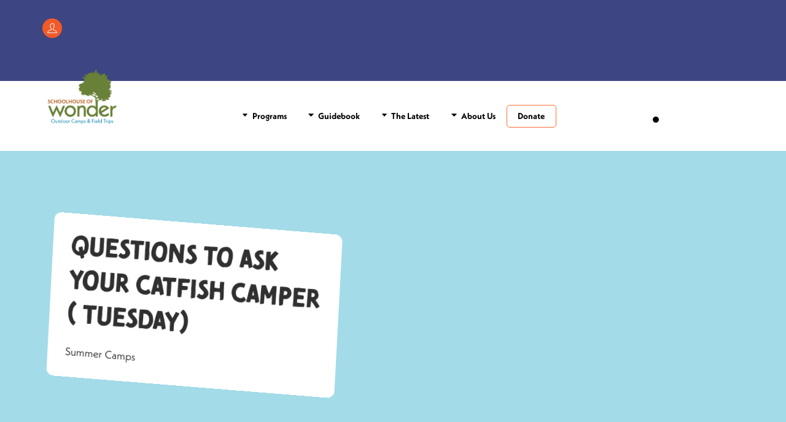

--- FILE ---
content_type: text/html; charset=UTF-8
request_url: https://schoolhouseofwonder.org/blog/questions-ask-catfish-camper-tuesday/
body_size: 25853
content:
<!DOCTYPE html>
		<html lang="en-US" prefix="og: https://ogp.me/ns#">
			<head>
										<meta name="viewport" content="width=device-width, initial-scale=1">
						        <meta charset="UTF-8">
        <meta name="viewport" content="width=device-width, initial-scale=1, minimum-scale=1">
        <style id="tb_inline_styles" data-no-optimize="1">.tb_animation_on{overflow-x:hidden}.themify_builder .wow{visibility:hidden;animation-fill-mode:both}[data-tf-animation]{will-change:transform,opacity,visibility}.themify_builder .tf_lax_done{transition-duration:.8s;transition-timing-function:cubic-bezier(.165,.84,.44,1)}[data-sticky-active].tb_sticky_scroll_active{z-index:1}[data-sticky-active].tb_sticky_scroll_active .hide-on-stick{display:none}@media(min-width:1281px){.hide-desktop{width:0!important;height:0!important;padding:0!important;visibility:hidden!important;margin:0!important;display:table-column!important;background:0!important;content-visibility:hidden;overflow:hidden!important}}@media(min-width:769px) and (max-width:1280px){.hide-tablet_landscape{width:0!important;height:0!important;padding:0!important;visibility:hidden!important;margin:0!important;display:table-column!important;background:0!important;content-visibility:hidden;overflow:hidden!important}}@media(min-width:681px) and (max-width:768px){.hide-tablet{width:0!important;height:0!important;padding:0!important;visibility:hidden!important;margin:0!important;display:table-column!important;background:0!important;content-visibility:hidden;overflow:hidden!important}}@media(max-width:680px){.hide-mobile{width:0!important;height:0!important;padding:0!important;visibility:hidden!important;margin:0!important;display:table-column!important;background:0!important;content-visibility:hidden;overflow:hidden!important}}@media(max-width:768px){div.module-gallery-grid{--galn:var(--galt)}}@media(max-width:680px){
                .themify_map.tf_map_loaded{width:100%!important}
                .ui.builder_button,.ui.nav li a{padding:.525em 1.15em}
                .fullheight>.row_inner:not(.tb_col_count_1){min-height:0}
                div.module-gallery-grid{--galn:var(--galm);gap:8px}
            }</style><noscript><style>.themify_builder .wow,.wow .tf_lazy{visibility:visible!important}</style></noscript>            <style id="tf_lazy_style" data-no-optimize="1">
                .tf_svg_lazy{
                    content-visibility:auto;
                    background-size:100% 25%!important;
                    background-repeat:no-repeat!important;
                    background-position:0 0, 0 33.4%,0 66.6%,0 100%!important;
                    transition:filter .3s linear!important;
                    filter:blur(25px)!important;                    transform:translateZ(0)
                }
                .tf_svg_lazy_loaded{
                    filter:blur(0)!important
                }
                [data-lazy]:is(.module,.module_row:not(.tb_first)),.module[data-lazy] .ui,.module_row[data-lazy]:not(.tb_first):is(>.row_inner,.module_column[data-lazy],.module_subrow[data-lazy]){
                    background-image:none!important
                }
            </style>
            <noscript>
                <style>
                    .tf_svg_lazy{
                        display:none!important
                    }
                </style>
            </noscript>
                    <style id="tf_lazy_common" data-no-optimize="1">
                        img{
                max-width:100%;
                height:auto
            }
                                    :where(.tf_in_flx,.tf_flx){display:inline-flex;flex-wrap:wrap;place-items:center}
            .tf_fa,:is(em,i) tf-lottie{display:inline-block;vertical-align:middle}:is(em,i) tf-lottie{width:1.5em;height:1.5em}.tf_fa{width:1em;height:1em;stroke-width:0;stroke:currentColor;overflow:visible;fill:currentColor;pointer-events:none;text-rendering:optimizeSpeed;buffered-rendering:static}#tf_svg symbol{overflow:visible}:where(.tf_lazy){position:relative;visibility:visible;display:block;opacity:.3}.wow .tf_lazy:not(.tf_swiper-slide){visibility:hidden;opacity:1}div.tf_audio_lazy audio{visibility:hidden;height:0;display:inline}.mejs-container{visibility:visible}.tf_iframe_lazy{transition:opacity .3s ease-in-out;min-height:10px}:where(.tf_flx),.tf_swiper-wrapper{display:flex}.tf_swiper-slide{flex-shrink:0;opacity:0;width:100%;height:100%}.tf_swiper-wrapper>br,.tf_lazy.tf_swiper-wrapper .tf_lazy:after,.tf_lazy.tf_swiper-wrapper .tf_lazy:before{display:none}.tf_lazy:after,.tf_lazy:before{content:'';display:inline-block;position:absolute;width:10px!important;height:10px!important;margin:0 3px;top:50%!important;inset-inline:auto 50%!important;border-radius:100%;background-color:currentColor;visibility:visible;animation:tf-hrz-loader infinite .75s cubic-bezier(.2,.68,.18,1.08)}.tf_lazy:after{width:6px!important;height:6px!important;inset-inline:50% auto!important;margin-top:3px;animation-delay:-.4s}@keyframes tf-hrz-loader{0%,100%{transform:scale(1);opacity:1}50%{transform:scale(.1);opacity:.6}}.tf_lazy_lightbox{position:fixed;background:rgba(11,11,11,.8);color:#ccc;top:0;left:0;display:flex;align-items:center;justify-content:center;z-index:999}.tf_lazy_lightbox .tf_lazy:after,.tf_lazy_lightbox .tf_lazy:before{background:#fff}.tf_vd_lazy,tf-lottie{display:flex;flex-wrap:wrap}tf-lottie{aspect-ratio:1.777}.tf_w.tf_vd_lazy video{width:100%;height:auto;position:static;object-fit:cover}
        </style>
        <script type="text/template" id="tmpl-variation-template">
	<div class="woocommerce-variation-description">{{{ data.variation.variation_description }}}</div>
	<div class="woocommerce-variation-price">{{{ data.variation.price_html }}}</div>
	<div class="woocommerce-variation-availability">{{{ data.variation.availability_html }}}</div>
</script>
<script type="text/template" id="tmpl-unavailable-variation-template">
	<p role="alert">Sorry, this product is unavailable. Please choose a different combination.</p>
</script>

<!-- Search Engine Optimization by Rank Math - https://rankmath.com/ -->
<title>Questions to ask your Catfish Camper ( Tuesday) - Schoolhouse of Wonder</title>
<meta name="description" content="If you’re curious about what your child has been up to in camp this week, here are some questions to get the conversation started…"/>
<meta name="robots" content="follow, index, max-snippet:-1, max-video-preview:-1, max-image-preview:large"/>
<link rel="canonical" href="https://schoolhouseofwonder.org/blog/questions-ask-catfish-camper-tuesday/" />
<meta property="og:locale" content="en_US" />
<meta property="og:type" content="article" />
<meta property="og:title" content="Questions to ask your Catfish Camper ( Tuesday) - Schoolhouse of Wonder" />
<meta property="og:description" content="If you’re curious about what your child has been up to in camp this week, here are some questions to get the conversation started…" />
<meta property="og:url" content="https://schoolhouseofwonder.org/blog/questions-ask-catfish-camper-tuesday/" />
<meta property="og:site_name" content="Schoolhouse of Wonder" />
<meta property="article:publisher" content="https://www.facebook.com/SchoolhouseofWonder" />
<meta property="article:tag" content="Wake" />
<meta property="article:section" content="Summer Camps" />
<meta property="article:published_time" content="2017-06-27T14:29:58-04:00" />
<meta name="twitter:card" content="summary_large_image" />
<meta name="twitter:title" content="Questions to ask your Catfish Camper ( Tuesday) - Schoolhouse of Wonder" />
<meta name="twitter:description" content="If you’re curious about what your child has been up to in camp this week, here are some questions to get the conversation started…" />
<meta name="twitter:label1" content="Written by" />
<meta name="twitter:data1" content="followtheloop" />
<meta name="twitter:label2" content="Time to read" />
<meta name="twitter:data2" content="Less than a minute" />
<script type="application/ld+json" class="rank-math-schema">{"@context":"https://schema.org","@graph":[{"@type":"Place","@id":"https://schoolhouseofwonder.org/#place","address":{"@type":"PostalAddress","streetAddress":"3600 North Duke St, Ste 1, #1419","addressLocality":"Durham","addressRegion":"North Carolina","postalCode":"27704","addressCountry":"US"}},{"@type":["EducationalOrganization","Organization"],"@id":"https://schoolhouseofwonder.org/#organization","name":"Schoolhouse of Wonder","url":"https://schoolhouseofwonder.org","sameAs":["https://www.facebook.com/SchoolhouseofWonder"],"email":"info@schoolhouseofwonder.org","address":{"@type":"PostalAddress","streetAddress":"3600 North Duke St, Ste 1, #1419","addressLocality":"Durham","addressRegion":"North Carolina","postalCode":"27704","addressCountry":"US"},"logo":{"@type":"ImageObject","@id":"https://schoolhouseofwonder.org/#logo","url":"https://schoolhouseofwonder.org/wp-content/uploads/2025/02/Schoolhouse-Logo-REV-SQ.png","contentUrl":"https://schoolhouseofwonder.org/wp-content/uploads/2025/02/Schoolhouse-Logo-REV-SQ.png","caption":"Schoolhouse of Wonder","inLanguage":"en-US","width":"1300","height":"1300"},"contactPoint":[{"@type":"ContactPoint","telephone":"+1-919-477-2116","contactType":"customer support"}],"description":"Since 1989, Schoolhouse of Wonder has provided a safe and welcoming community for kids, teens, parents, and staff to learn, play, and grow into their best selves. Schoolhouse offers year-round outdoor day camps in Durham, Wake, and Orange counties. This includes summer camps, school break camps, field trips, we even offer teen service &amp; leadership training.","location":{"@id":"https://schoolhouseofwonder.org/#place"}},{"@type":"WebSite","@id":"https://schoolhouseofwonder.org/#website","url":"https://schoolhouseofwonder.org","name":"Schoolhouse of Wonder","publisher":{"@id":"https://schoolhouseofwonder.org/#organization"},"inLanguage":"en-US"},{"@type":"BreadcrumbList","@id":"https://schoolhouseofwonder.org/blog/questions-ask-catfish-camper-tuesday/#breadcrumb","itemListElement":[{"@type":"ListItem","position":"1","item":{"@id":"https://schoolhouseofwonder.org","name":"Schoolhouse of Wonder"}},{"@type":"ListItem","position":"2","item":{"@id":"https://schoolhouseofwonder.org/blog/questions-ask-catfish-camper-tuesday/","name":"Questions to ask your Catfish Camper ( Tuesday)"}}]},{"@type":"WebPage","@id":"https://schoolhouseofwonder.org/blog/questions-ask-catfish-camper-tuesday/#webpage","url":"https://schoolhouseofwonder.org/blog/questions-ask-catfish-camper-tuesday/","name":"Questions to ask your Catfish Camper ( Tuesday) - Schoolhouse of Wonder","datePublished":"2017-06-27T14:29:58-04:00","dateModified":"2017-06-27T14:29:58-04:00","isPartOf":{"@id":"https://schoolhouseofwonder.org/#website"},"inLanguage":"en-US","breadcrumb":{"@id":"https://schoolhouseofwonder.org/blog/questions-ask-catfish-camper-tuesday/#breadcrumb"}},{"@type":"Person","@id":"https://schoolhouseofwonder.org/blog/questions-ask-catfish-camper-tuesday/#author","name":"followtheloop","image":{"@type":"ImageObject","@id":"https://secure.gravatar.com/avatar/cb0b07eddf0cb13defd31ab64cd6e869e297a0d769b859bb2ff7f39d95535933?s=96&amp;d=retro&amp;r=g","url":"https://secure.gravatar.com/avatar/cb0b07eddf0cb13defd31ab64cd6e869e297a0d769b859bb2ff7f39d95535933?s=96&amp;d=retro&amp;r=g","caption":"followtheloop","inLanguage":"en-US"},"sameAs":["https://schoolhouseofwonder.org"],"worksFor":{"@id":"https://schoolhouseofwonder.org/#organization"}},{"@type":"BlogPosting","headline":"Questions to ask your Catfish Camper ( Tuesday) - Schoolhouse of Wonder","datePublished":"2017-06-27T14:29:58-04:00","dateModified":"2017-06-27T14:29:58-04:00","author":{"@id":"https://schoolhouseofwonder.org/blog/questions-ask-catfish-camper-tuesday/#author","name":"followtheloop"},"publisher":{"@id":"https://schoolhouseofwonder.org/#organization"},"description":"If you\u2019re curious about what your child has been up to in camp this week,\u00a0here are some questions\u00a0to get the\u00a0conversation\u00a0started\u2026","name":"Questions to ask your Catfish Camper ( Tuesday) - Schoolhouse of Wonder","@id":"https://schoolhouseofwonder.org/blog/questions-ask-catfish-camper-tuesday/#richSnippet","isPartOf":{"@id":"https://schoolhouseofwonder.org/blog/questions-ask-catfish-camper-tuesday/#webpage"},"inLanguage":"en-US","mainEntityOfPage":{"@id":"https://schoolhouseofwonder.org/blog/questions-ask-catfish-camper-tuesday/#webpage"}}]}</script>
<!-- /Rank Math WordPress SEO plugin -->

<link rel="alternate" type="application/rss+xml" title="Schoolhouse of Wonder &raquo; Feed" href="https://schoolhouseofwonder.org/feed/" />
<link rel="alternate" title="oEmbed (JSON)" type="application/json+oembed" href="https://schoolhouseofwonder.org/wp-json/oembed/1.0/embed?url=https%3A%2F%2Fschoolhouseofwonder.org%2Fblog%2Fquestions-ask-catfish-camper-tuesday%2F" />
<link rel="alternate" title="oEmbed (XML)" type="text/xml+oembed" href="https://schoolhouseofwonder.org/wp-json/oembed/1.0/embed?url=https%3A%2F%2Fschoolhouseofwonder.org%2Fblog%2Fquestions-ask-catfish-camper-tuesday%2F&#038;format=xml" />
<style id='wp-img-auto-sizes-contain-inline-css'>
img:is([sizes=auto i],[sizes^="auto," i]){contain-intrinsic-size:3000px 1500px}
/*# sourceURL=wp-img-auto-sizes-contain-inline-css */
</style>
<style id='safe-svg-svg-icon-style-inline-css'>
.safe-svg-cover{text-align:center}.safe-svg-cover .safe-svg-inside{display:inline-block;max-width:100%}.safe-svg-cover svg{fill:currentColor;height:100%;max-height:100%;max-width:100%;width:100%}

/*# sourceURL=https://schoolhouseofwonder.org/wp-content/plugins/safe-svg/dist/safe-svg-block-frontend.css */
</style>
<link rel="preload" href="https://schoolhouseofwonder.org/wp-content/plugins/campaign-archive-block-for-mailchimp/build/style-index.css?ver=2.2.1" as="style"><link rel='stylesheet' id='campaign-archive-block-for-mailchimp-css' href='https://schoolhouseofwonder.org/wp-content/plugins/campaign-archive-block-for-mailchimp/build/style-index.css?ver=2.2.1' media='all' />
<style id='global-styles-inline-css'>
:root{--wp--preset--aspect-ratio--square: 1;--wp--preset--aspect-ratio--4-3: 4/3;--wp--preset--aspect-ratio--3-4: 3/4;--wp--preset--aspect-ratio--3-2: 3/2;--wp--preset--aspect-ratio--2-3: 2/3;--wp--preset--aspect-ratio--16-9: 16/9;--wp--preset--aspect-ratio--9-16: 9/16;--wp--preset--color--black: #000000;--wp--preset--color--cyan-bluish-gray: #abb8c3;--wp--preset--color--white: #ffffff;--wp--preset--color--pale-pink: #f78da7;--wp--preset--color--vivid-red: #cf2e2e;--wp--preset--color--luminous-vivid-orange: #ff6900;--wp--preset--color--luminous-vivid-amber: #fcb900;--wp--preset--color--light-green-cyan: #7bdcb5;--wp--preset--color--vivid-green-cyan: #00d084;--wp--preset--color--pale-cyan-blue: #8ed1fc;--wp--preset--color--vivid-cyan-blue: #0693e3;--wp--preset--color--vivid-purple: #9b51e0;--wp--preset--gradient--vivid-cyan-blue-to-vivid-purple: linear-gradient(135deg,rgb(6,147,227) 0%,rgb(155,81,224) 100%);--wp--preset--gradient--light-green-cyan-to-vivid-green-cyan: linear-gradient(135deg,rgb(122,220,180) 0%,rgb(0,208,130) 100%);--wp--preset--gradient--luminous-vivid-amber-to-luminous-vivid-orange: linear-gradient(135deg,rgb(252,185,0) 0%,rgb(255,105,0) 100%);--wp--preset--gradient--luminous-vivid-orange-to-vivid-red: linear-gradient(135deg,rgb(255,105,0) 0%,rgb(207,46,46) 100%);--wp--preset--gradient--very-light-gray-to-cyan-bluish-gray: linear-gradient(135deg,rgb(238,238,238) 0%,rgb(169,184,195) 100%);--wp--preset--gradient--cool-to-warm-spectrum: linear-gradient(135deg,rgb(74,234,220) 0%,rgb(151,120,209) 20%,rgb(207,42,186) 40%,rgb(238,44,130) 60%,rgb(251,105,98) 80%,rgb(254,248,76) 100%);--wp--preset--gradient--blush-light-purple: linear-gradient(135deg,rgb(255,206,236) 0%,rgb(152,150,240) 100%);--wp--preset--gradient--blush-bordeaux: linear-gradient(135deg,rgb(254,205,165) 0%,rgb(254,45,45) 50%,rgb(107,0,62) 100%);--wp--preset--gradient--luminous-dusk: linear-gradient(135deg,rgb(255,203,112) 0%,rgb(199,81,192) 50%,rgb(65,88,208) 100%);--wp--preset--gradient--pale-ocean: linear-gradient(135deg,rgb(255,245,203) 0%,rgb(182,227,212) 50%,rgb(51,167,181) 100%);--wp--preset--gradient--electric-grass: linear-gradient(135deg,rgb(202,248,128) 0%,rgb(113,206,126) 100%);--wp--preset--gradient--midnight: linear-gradient(135deg,rgb(2,3,129) 0%,rgb(40,116,252) 100%);--wp--preset--font-size--small: 13px;--wp--preset--font-size--medium: clamp(14px, 0.875rem + ((1vw - 3.2px) * 0.469), 20px);--wp--preset--font-size--large: clamp(22.041px, 1.378rem + ((1vw - 3.2px) * 1.091), 36px);--wp--preset--font-size--x-large: clamp(25.014px, 1.563rem + ((1vw - 3.2px) * 1.327), 42px);--wp--preset--font-family--calder-lc: calder-lc;--wp--preset--font-family--calder-shadow: calder-shadow;--wp--preset--font-family--calder-dark-shadow: calder-dark-shadow;--wp--preset--font-family--calder-lc-grit: calder-lc-grit;--wp--preset--font-family--calder-dark-grit-shadow: calder-dark-grit-shadow;--wp--preset--font-family--calder-dark: calder-dark;--wp--preset--font-family--calder-script: calder-script;--wp--preset--font-family--calder-grit-shadow: calder-grit-shadow;--wp--preset--font-family--calder-dark-grit: calder-dark-grit;--wp--preset--font-family--calder-dark-outline: calder-dark-outline;--wp--preset--font-family--dreaming-outloud-sans: dreaming-outloud-sans;--wp--preset--font-family--tomarik-poster: tomarik-poster;--wp--preset--font-family--tomarik-introvert: tomarik-introvert;--wp--preset--font-family--tomarik-brush: tomarik-brush;--wp--preset--font-family--neue-kabel: neue-kabel;--wp--preset--font-family--garamond-premier-pro-subhead: garamond-premier-pro-subhead;--wp--preset--font-family--garamond-premier-pro: garamond-premier-pro;--wp--preset--font-family--garamond-premier-pro-display: garamond-premier-pro-display;--wp--preset--font-family--garamond-premier-pro-caption: garamond-premier-pro-caption;--wp--preset--font-family--system-font: -apple-system,BlinkMacSystemFont,"Segoe UI",Roboto,Oxygen-Sans,Ubuntu,Cantarell,"Helvetica Neue",sans-serif;--wp--preset--spacing--20: 0.44rem;--wp--preset--spacing--30: 0.67rem;--wp--preset--spacing--40: 1rem;--wp--preset--spacing--50: 1.5rem;--wp--preset--spacing--60: 2.25rem;--wp--preset--spacing--70: 3.38rem;--wp--preset--spacing--80: 5.06rem;--wp--preset--shadow--natural: 6px 6px 9px rgba(0, 0, 0, 0.2);--wp--preset--shadow--deep: 12px 12px 50px rgba(0, 0, 0, 0.4);--wp--preset--shadow--sharp: 6px 6px 0px rgba(0, 0, 0, 0.2);--wp--preset--shadow--outlined: 6px 6px 0px -3px rgb(255, 255, 255), 6px 6px rgb(0, 0, 0);--wp--preset--shadow--crisp: 6px 6px 0px rgb(0, 0, 0);}:where(body) { margin: 0; }.wp-site-blocks > .alignleft { float: left; margin-right: 2em; }.wp-site-blocks > .alignright { float: right; margin-left: 2em; }.wp-site-blocks > .aligncenter { justify-content: center; margin-left: auto; margin-right: auto; }:where(.wp-site-blocks) > * { margin-block-start: 24px; margin-block-end: 0; }:where(.wp-site-blocks) > :first-child { margin-block-start: 0; }:where(.wp-site-blocks) > :last-child { margin-block-end: 0; }:root { --wp--style--block-gap: 24px; }:root :where(.is-layout-flow) > :first-child{margin-block-start: 0;}:root :where(.is-layout-flow) > :last-child{margin-block-end: 0;}:root :where(.is-layout-flow) > *{margin-block-start: 24px;margin-block-end: 0;}:root :where(.is-layout-constrained) > :first-child{margin-block-start: 0;}:root :where(.is-layout-constrained) > :last-child{margin-block-end: 0;}:root :where(.is-layout-constrained) > *{margin-block-start: 24px;margin-block-end: 0;}:root :where(.is-layout-flex){gap: 24px;}:root :where(.is-layout-grid){gap: 24px;}.is-layout-flow > .alignleft{float: left;margin-inline-start: 0;margin-inline-end: 2em;}.is-layout-flow > .alignright{float: right;margin-inline-start: 2em;margin-inline-end: 0;}.is-layout-flow > .aligncenter{margin-left: auto !important;margin-right: auto !important;}.is-layout-constrained > .alignleft{float: left;margin-inline-start: 0;margin-inline-end: 2em;}.is-layout-constrained > .alignright{float: right;margin-inline-start: 2em;margin-inline-end: 0;}.is-layout-constrained > .aligncenter{margin-left: auto !important;margin-right: auto !important;}.is-layout-constrained > :where(:not(.alignleft):not(.alignright):not(.alignfull)){margin-left: auto !important;margin-right: auto !important;}body .is-layout-flex{display: flex;}.is-layout-flex{flex-wrap: wrap;align-items: center;}.is-layout-flex > :is(*, div){margin: 0;}body .is-layout-grid{display: grid;}.is-layout-grid > :is(*, div){margin: 0;}body{font-family: var(--wp--preset--font-family--system-font);font-size: var(--wp--preset--font-size--medium);line-height: 1.6;padding-top: 0px;padding-right: 0px;padding-bottom: 0px;padding-left: 0px;}a:where(:not(.wp-element-button)){text-decoration: underline;}:root :where(.wp-element-button, .wp-block-button__link){background-color: #32373c;border-width: 0;color: #fff;font-family: inherit;font-size: inherit;font-style: inherit;font-weight: inherit;letter-spacing: inherit;line-height: inherit;padding-top: calc(0.667em + 2px);padding-right: calc(1.333em + 2px);padding-bottom: calc(0.667em + 2px);padding-left: calc(1.333em + 2px);text-decoration: none;text-transform: inherit;}.has-black-color{color: var(--wp--preset--color--black) !important;}.has-cyan-bluish-gray-color{color: var(--wp--preset--color--cyan-bluish-gray) !important;}.has-white-color{color: var(--wp--preset--color--white) !important;}.has-pale-pink-color{color: var(--wp--preset--color--pale-pink) !important;}.has-vivid-red-color{color: var(--wp--preset--color--vivid-red) !important;}.has-luminous-vivid-orange-color{color: var(--wp--preset--color--luminous-vivid-orange) !important;}.has-luminous-vivid-amber-color{color: var(--wp--preset--color--luminous-vivid-amber) !important;}.has-light-green-cyan-color{color: var(--wp--preset--color--light-green-cyan) !important;}.has-vivid-green-cyan-color{color: var(--wp--preset--color--vivid-green-cyan) !important;}.has-pale-cyan-blue-color{color: var(--wp--preset--color--pale-cyan-blue) !important;}.has-vivid-cyan-blue-color{color: var(--wp--preset--color--vivid-cyan-blue) !important;}.has-vivid-purple-color{color: var(--wp--preset--color--vivid-purple) !important;}.has-black-background-color{background-color: var(--wp--preset--color--black) !important;}.has-cyan-bluish-gray-background-color{background-color: var(--wp--preset--color--cyan-bluish-gray) !important;}.has-white-background-color{background-color: var(--wp--preset--color--white) !important;}.has-pale-pink-background-color{background-color: var(--wp--preset--color--pale-pink) !important;}.has-vivid-red-background-color{background-color: var(--wp--preset--color--vivid-red) !important;}.has-luminous-vivid-orange-background-color{background-color: var(--wp--preset--color--luminous-vivid-orange) !important;}.has-luminous-vivid-amber-background-color{background-color: var(--wp--preset--color--luminous-vivid-amber) !important;}.has-light-green-cyan-background-color{background-color: var(--wp--preset--color--light-green-cyan) !important;}.has-vivid-green-cyan-background-color{background-color: var(--wp--preset--color--vivid-green-cyan) !important;}.has-pale-cyan-blue-background-color{background-color: var(--wp--preset--color--pale-cyan-blue) !important;}.has-vivid-cyan-blue-background-color{background-color: var(--wp--preset--color--vivid-cyan-blue) !important;}.has-vivid-purple-background-color{background-color: var(--wp--preset--color--vivid-purple) !important;}.has-black-border-color{border-color: var(--wp--preset--color--black) !important;}.has-cyan-bluish-gray-border-color{border-color: var(--wp--preset--color--cyan-bluish-gray) !important;}.has-white-border-color{border-color: var(--wp--preset--color--white) !important;}.has-pale-pink-border-color{border-color: var(--wp--preset--color--pale-pink) !important;}.has-vivid-red-border-color{border-color: var(--wp--preset--color--vivid-red) !important;}.has-luminous-vivid-orange-border-color{border-color: var(--wp--preset--color--luminous-vivid-orange) !important;}.has-luminous-vivid-amber-border-color{border-color: var(--wp--preset--color--luminous-vivid-amber) !important;}.has-light-green-cyan-border-color{border-color: var(--wp--preset--color--light-green-cyan) !important;}.has-vivid-green-cyan-border-color{border-color: var(--wp--preset--color--vivid-green-cyan) !important;}.has-pale-cyan-blue-border-color{border-color: var(--wp--preset--color--pale-cyan-blue) !important;}.has-vivid-cyan-blue-border-color{border-color: var(--wp--preset--color--vivid-cyan-blue) !important;}.has-vivid-purple-border-color{border-color: var(--wp--preset--color--vivid-purple) !important;}.has-vivid-cyan-blue-to-vivid-purple-gradient-background{background: var(--wp--preset--gradient--vivid-cyan-blue-to-vivid-purple) !important;}.has-light-green-cyan-to-vivid-green-cyan-gradient-background{background: var(--wp--preset--gradient--light-green-cyan-to-vivid-green-cyan) !important;}.has-luminous-vivid-amber-to-luminous-vivid-orange-gradient-background{background: var(--wp--preset--gradient--luminous-vivid-amber-to-luminous-vivid-orange) !important;}.has-luminous-vivid-orange-to-vivid-red-gradient-background{background: var(--wp--preset--gradient--luminous-vivid-orange-to-vivid-red) !important;}.has-very-light-gray-to-cyan-bluish-gray-gradient-background{background: var(--wp--preset--gradient--very-light-gray-to-cyan-bluish-gray) !important;}.has-cool-to-warm-spectrum-gradient-background{background: var(--wp--preset--gradient--cool-to-warm-spectrum) !important;}.has-blush-light-purple-gradient-background{background: var(--wp--preset--gradient--blush-light-purple) !important;}.has-blush-bordeaux-gradient-background{background: var(--wp--preset--gradient--blush-bordeaux) !important;}.has-luminous-dusk-gradient-background{background: var(--wp--preset--gradient--luminous-dusk) !important;}.has-pale-ocean-gradient-background{background: var(--wp--preset--gradient--pale-ocean) !important;}.has-electric-grass-gradient-background{background: var(--wp--preset--gradient--electric-grass) !important;}.has-midnight-gradient-background{background: var(--wp--preset--gradient--midnight) !important;}.has-small-font-size{font-size: var(--wp--preset--font-size--small) !important;}.has-medium-font-size{font-size: var(--wp--preset--font-size--medium) !important;}.has-large-font-size{font-size: var(--wp--preset--font-size--large) !important;}.has-x-large-font-size{font-size: var(--wp--preset--font-size--x-large) !important;}.has-calder-lc-font-family{font-family: var(--wp--preset--font-family--calder-lc) !important;}.has-calder-shadow-font-family{font-family: var(--wp--preset--font-family--calder-shadow) !important;}.has-calder-dark-shadow-font-family{font-family: var(--wp--preset--font-family--calder-dark-shadow) !important;}.has-calder-lc-grit-font-family{font-family: var(--wp--preset--font-family--calder-lc-grit) !important;}.has-calder-dark-grit-shadow-font-family{font-family: var(--wp--preset--font-family--calder-dark-grit-shadow) !important;}.has-calder-dark-font-family{font-family: var(--wp--preset--font-family--calder-dark) !important;}.has-calder-script-font-family{font-family: var(--wp--preset--font-family--calder-script) !important;}.has-calder-grit-shadow-font-family{font-family: var(--wp--preset--font-family--calder-grit-shadow) !important;}.has-calder-dark-grit-font-family{font-family: var(--wp--preset--font-family--calder-dark-grit) !important;}.has-calder-dark-outline-font-family{font-family: var(--wp--preset--font-family--calder-dark-outline) !important;}.has-dreaming-outloud-sans-font-family{font-family: var(--wp--preset--font-family--dreaming-outloud-sans) !important;}.has-tomarik-poster-font-family{font-family: var(--wp--preset--font-family--tomarik-poster) !important;}.has-tomarik-introvert-font-family{font-family: var(--wp--preset--font-family--tomarik-introvert) !important;}.has-tomarik-brush-font-family{font-family: var(--wp--preset--font-family--tomarik-brush) !important;}.has-neue-kabel-font-family{font-family: var(--wp--preset--font-family--neue-kabel) !important;}.has-garamond-premier-pro-subhead-font-family{font-family: var(--wp--preset--font-family--garamond-premier-pro-subhead) !important;}.has-garamond-premier-pro-font-family{font-family: var(--wp--preset--font-family--garamond-premier-pro) !important;}.has-garamond-premier-pro-display-font-family{font-family: var(--wp--preset--font-family--garamond-premier-pro-display) !important;}.has-garamond-premier-pro-caption-font-family{font-family: var(--wp--preset--font-family--garamond-premier-pro-caption) !important;}.has-system-font-font-family{font-family: var(--wp--preset--font-family--system-font) !important;}
:root :where(.wp-block-pullquote){font-size: clamp(0.984em, 0.984rem + ((1vw - 0.2em) * 0.645), 1.5em);line-height: 1.6;}
/*# sourceURL=global-styles-inline-css */
</style>
<style id='woocommerce-inline-inline-css'>
.woocommerce form .form-row .required { visibility: visible; }
/*# sourceURL=woocommerce-inline-inline-css */
</style>
<link rel="preload" href="https://schoolhouseofwonder.org/wp-content/plugins/3d-flipbook-dflip-lite/assets/css/dflip.min.css?ver=2.4.20" as="style"><link rel='stylesheet' id='dflip-style-css' href='https://schoolhouseofwonder.org/wp-content/plugins/3d-flipbook-dflip-lite/assets/css/dflip.min.css?ver=2.4.20' media='all' />
<link rel="preload" href="https://use.typekit.com/ijg2aly.css?ver=4.0.0" as="style"><link rel='stylesheet' id='typekit-ijg2aly-css' href='https://use.typekit.com/ijg2aly.css?ver=4.0.0' media='all' />
<link rel="preload" href="https://use.typekit.com/rge2zyz.css?ver=4.0.0" as="style"><link rel='stylesheet' id='typekit-rge2zyz-css' href='https://use.typekit.com/rge2zyz.css?ver=4.0.0' media='all' />
<link rel="preload" href="https://use.typekit.com/ypw1wne.css?ver=4.0.0" as="style"><link rel='stylesheet' id='typekit-ypw1wne-css' href='https://use.typekit.com/ypw1wne.css?ver=4.0.0' media='all' />
<link rel="preload" href="https://use.typekit.com/gjb4clf.css?ver=4.0.0" as="style"><link rel='stylesheet' id='typekit-gjb4clf-css' href='https://use.typekit.com/gjb4clf.css?ver=4.0.0' media='all' />
<link rel="preload" href="https://schoolhouseofwonder.org/wp-content/plugins/themify-ptb/public/css/ptb-public.css?ver=2.2.5" as="style"><link rel='stylesheet' id='ptb-css' href='https://schoolhouseofwonder.org/wp-content/plugins/themify-ptb/public/css/ptb-public.css?ver=2.2.5' media='all' />
<script src="https://schoolhouseofwonder.org/wp-includes/js/jquery/jquery.min.js?ver=3.7.1" id="jquery-core-js"></script>
<script src="https://schoolhouseofwonder.org/wp-includes/js/jquery/jquery-migrate.min.js?ver=3.4.1" id="jquery-migrate-js"></script>

<!-- Google tag (gtag.js) snippet added by Site Kit -->
<!-- Google Analytics snippet added by Site Kit -->
<script src="https://www.googletagmanager.com/gtag/js?id=G-NY6SHNHNF4" id="google_gtagjs-js" async></script>
<script id="google_gtagjs-js-after">
window.dataLayer = window.dataLayer || [];function gtag(){dataLayer.push(arguments);}
gtag("set","linker",{"domains":["schoolhouseofwonder.org"]});
gtag("js", new Date());
gtag("set", "developer_id.dZTNiMT", true);
gtag("config", "G-NY6SHNHNF4");
 window._googlesitekit = window._googlesitekit || {}; window._googlesitekit.throttledEvents = []; window._googlesitekit.gtagEvent = (name, data) => { var key = JSON.stringify( { name, data } ); if ( !! window._googlesitekit.throttledEvents[ key ] ) { return; } window._googlesitekit.throttledEvents[ key ] = true; setTimeout( () => { delete window._googlesitekit.throttledEvents[ key ]; }, 5 ); gtag( "event", name, { ...data, event_source: "site-kit" } ); }; 
//# sourceURL=google_gtagjs-js-after
</script>
<script id="ptb-js-extra">
var ptb = {"url":"https://schoolhouseofwonder.org/wp-content/plugins/themify-ptb/public/","ver":"2.2.5","include":"https://schoolhouseofwonder.org/wp-includes/js/","is_themify":"1","jqmeter":"https://schoolhouseofwonder.org/wp-content/plugins/themify-ptb/public/js/jqmeter.min.js","ajaxurl":"https://schoolhouseofwonder.org/wp-admin/admin-ajax.php","lng":"en","map_key":null,"modules":{"gallery":{"js":"https://schoolhouseofwonder.org/wp-content/plugins/themify-ptb/public/js/modules/gallery.js","selector":".ptb_extra_showcase, .ptb_extra_gallery_masonry .ptb_extra_gallery"},"map":{"js":"https://schoolhouseofwonder.org/wp-content/plugins/themify-ptb/public/js/modules/map.js","selector":".ptb_extra_map"},"progress_bar":{"js":"https://schoolhouseofwonder.org/wp-content/plugins/themify-ptb/public/js/modules/progress_bar.js","selector":".ptb_extra_progress_bar"},"rating":{"js":"https://schoolhouseofwonder.org/wp-content/plugins/themify-ptb/public/js/modules/rating.js","selector":".ptb_extra_rating"},"video":{"js":"https://schoolhouseofwonder.org/wp-content/plugins/themify-ptb/public/js/modules/video.js","selector":".ptb_extra_show_video"},"accordion":{"js":"https://schoolhouseofwonder.org/wp-content/plugins/themify-ptb/public/js/modules/accordion.js","selector":".ptb_extra_accordion"},"lightbox":{"js":"https://schoolhouseofwonder.org/wp-content/plugins/themify-ptb/public/js/modules/lightbox.js","selector":".ptb_lightbox, .ptb_extra_lightbox, .ptb_extra_video_lightbox"},"masonry":{"js":"https://schoolhouseofwonder.org/wp-content/plugins/themify-ptb/public/js/modules/masonry.js","selector":".ptb_masonry"},"post_filter":{"js":"https://schoolhouseofwonder.org/wp-content/plugins/themify-ptb/public/js/modules/post_filter.js","selector":".ptb-post-filter"}}};
//# sourceURL=ptb-js-extra
</script>
<script defer="defer" src="https://schoolhouseofwonder.org/wp-content/plugins/themify-ptb/public/js/ptb-public.js?ver=2.2.5" id="ptb-js"></script>
<link rel="https://api.w.org/" href="https://schoolhouseofwonder.org/wp-json/" /><link rel="alternate" title="JSON" type="application/json" href="https://schoolhouseofwonder.org/wp-json/wp/v2/posts/2747" /><link rel="EditURI" type="application/rsd+xml" title="RSD" href="https://schoolhouseofwonder.org/xmlrpc.php?rsd" />

<link rel='shortlink' href='https://schoolhouseofwonder.org/?p=2747' />
<meta name="generator" content="Site Kit by Google 1.170.0" /><!-- Stream WordPress user activity plugin v4.1.1 -->

	<style>
	@keyframes themifyAnimatedBG{
		0%{background-color:#33baab}100%{background-color:#e33b9e}50%{background-color:#4961d7}33.3%{background-color:#2ea85c}25%{background-color:#2bb8ed}20%{background-color:#dd5135}
	}
	.module_row.animated-bg{
		animation:themifyAnimatedBG 30000ms infinite alternate
	}
	</style>
		<noscript><style>.woocommerce-product-gallery{ opacity: 1 !important; }</style></noscript>
	<link rel="icon" href="https://schoolhouseofwonder.org/wp-content/uploads/2024/09/cropped-Schoolhouse-Icon@2x-100x100.png" sizes="32x32" />
<link rel="icon" href="https://schoolhouseofwonder.org/wp-content/uploads/2024/09/cropped-Schoolhouse-Icon@2x-300x300.png" sizes="192x192" />
<link rel="apple-touch-icon" href="https://schoolhouseofwonder.org/wp-content/uploads/2024/09/cropped-Schoolhouse-Icon@2x-300x300.png" />
<meta name="msapplication-TileImage" content="https://schoolhouseofwonder.org/wp-content/uploads/2024/09/cropped-Schoolhouse-Icon@2x-300x300.png" />
<link rel="prefetch" href="https://schoolhouseofwonder.org/wp-content/themes/themify-ultra/js/themify-script.js?ver=8.0.8" as="script" fetchpriority="low"><link rel="prefetch" href="https://schoolhouseofwonder.org/wp-content/themes/themify-ultra/themify/js/modules/themify-sidemenu.js?ver=8.2.0" as="script" fetchpriority="low"><link rel="prefetch" href="https://schoolhouseofwonder.org/wp-content/themes/themify-ultra/js/modules/wc.js?ver=8.0.8" as="script" fetchpriority="low"><link rel="prefetch" href="https://schoolhouseofwonder.org/wp-content/themes/themify-ultra/themify/css/modules/animate.min.css?ver=8.2.0" as="style"><link rel="prefetch" href="https://schoolhouseofwonder.org/wp-content/themes/themify-ultra/themify/js/modules/animate.js?ver=8.2.0" as="script" fetchpriority="low"><link rel="prefetch" href="https://schoolhouseofwonder.org/wp-content/themes/themify-ultra/themify/themify-builder/js/modules/sticky.js?ver=8.2.0" as="script" fetchpriority="low"><link rel="prefetch" href="https://schoolhouseofwonder.org/wp-content/themes/themify-ultra/themify/js/modules/lax.js?ver=8.2.0" as="script" fetchpriority="low"><link rel="prefetch" href="https://schoolhouseofwonder.org/wp-content/themes/themify-ultra/themify/themify-builder/js/modules/menu.js?ver=8.2.0" as="script" fetchpriority="low"><link rel="preload" href="https://schoolhouseofwonder.org/wp-content/themes/themify-ultra/themify/themify-builder/js/themify-builder-script.js?ver=8.2.0" as="script" fetchpriority="low"><link rel="preload" href="https://schoolhouseofwonder.org/wp-content/uploads/2024/09/Schoolhouse-Logo@2x.png" as="image"><link rel="prefetch" href="https://schoolhouseofwonder.org/wp-content/themes/themify-ultra/themify/themify-builder/js/modules/accordion.js?ver=8.2.0" as="script" fetchpriority="low"><link rel="preload" href="https://schoolhouseofwonder.org/wp-content/uploads/2024/09/Schoolhouse-Logo@2x-199x149.png" as="image" imagesrcset="https://schoolhouseofwonder.org/wp-content/uploads/2024/09/Schoolhouse-Logo@2x-199x149.png 199w, https://schoolhouseofwonder.org/wp-content/uploads/2024/09/Schoolhouse-Logo@2x-300x225.png 300w, https://schoolhouseofwonder.org/wp-content/uploads/2024/09/Schoolhouse-Logo@2x-201x150.png 201w, https://schoolhouseofwonder.org/wp-content/uploads/2024/09/Schoolhouse-Logo@2x-160x120.png 160w, https://schoolhouseofwonder.org/wp-content/uploads/2024/09/Schoolhouse-Logo@2x.png 577w" imagesizes="(max-width: 199px) 100vw, 199px" fetchpriority="high"><style id="tf_gf_fonts_style">@font-face{font-family:'Nunito';font-style:italic;font-weight:200;font-display:swap;src:url(https://fonts.gstatic.com/s/nunito/v31/XRXX3I6Li01BKofIMNaORs71cA.woff2) format('woff2');unicode-range:U+0460-052F,U+1C80-1C8A,U+20B4,U+2DE0-2DFF,U+A640-A69F,U+FE2E-FE2F;}@font-face{font-family:'Nunito';font-style:italic;font-weight:200;font-display:swap;src:url(https://fonts.gstatic.com/s/nunito/v31/XRXX3I6Li01BKofIMNaHRs71cA.woff2) format('woff2');unicode-range:U+0301,U+0400-045F,U+0490-0491,U+04B0-04B1,U+2116;}@font-face{font-family:'Nunito';font-style:italic;font-weight:200;font-display:swap;src:url(https://fonts.gstatic.com/s/nunito/v31/XRXX3I6Li01BKofIMNaMRs71cA.woff2) format('woff2');unicode-range:U+0102-0103,U+0110-0111,U+0128-0129,U+0168-0169,U+01A0-01A1,U+01AF-01B0,U+0300-0301,U+0303-0304,U+0308-0309,U+0323,U+0329,U+1EA0-1EF9,U+20AB;}@font-face{font-family:'Nunito';font-style:italic;font-weight:200;font-display:swap;src:url(https://fonts.gstatic.com/s/nunito/v31/XRXX3I6Li01BKofIMNaNRs71cA.woff2) format('woff2');unicode-range:U+0100-02BA,U+02BD-02C5,U+02C7-02CC,U+02CE-02D7,U+02DD-02FF,U+0304,U+0308,U+0329,U+1D00-1DBF,U+1E00-1E9F,U+1EF2-1EFF,U+2020,U+20A0-20AB,U+20AD-20C0,U+2113,U+2C60-2C7F,U+A720-A7FF;}@font-face{font-family:'Nunito';font-style:italic;font-weight:200;font-display:swap;src:url(https://fonts.gstatic.com/s/nunito/v31/XRXX3I6Li01BKofIMNaDRs4.woff2) format('woff2');unicode-range:U+0000-00FF,U+0131,U+0152-0153,U+02BB-02BC,U+02C6,U+02DA,U+02DC,U+0304,U+0308,U+0329,U+2000-206F,U+20AC,U+2122,U+2191,U+2193,U+2212,U+2215,U+FEFF,U+FFFD;}@font-face{font-family:'Nunito';font-style:italic;font-weight:300;font-display:swap;src:url(https://fonts.gstatic.com/s/nunito/v31/XRXX3I6Li01BKofIMNaORs71cA.woff2) format('woff2');unicode-range:U+0460-052F,U+1C80-1C8A,U+20B4,U+2DE0-2DFF,U+A640-A69F,U+FE2E-FE2F;}@font-face{font-family:'Nunito';font-style:italic;font-weight:300;font-display:swap;src:url(https://fonts.gstatic.com/s/nunito/v31/XRXX3I6Li01BKofIMNaHRs71cA.woff2) format('woff2');unicode-range:U+0301,U+0400-045F,U+0490-0491,U+04B0-04B1,U+2116;}@font-face{font-family:'Nunito';font-style:italic;font-weight:300;font-display:swap;src:url(https://fonts.gstatic.com/s/nunito/v31/XRXX3I6Li01BKofIMNaMRs71cA.woff2) format('woff2');unicode-range:U+0102-0103,U+0110-0111,U+0128-0129,U+0168-0169,U+01A0-01A1,U+01AF-01B0,U+0300-0301,U+0303-0304,U+0308-0309,U+0323,U+0329,U+1EA0-1EF9,U+20AB;}@font-face{font-family:'Nunito';font-style:italic;font-weight:300;font-display:swap;src:url(https://fonts.gstatic.com/s/nunito/v31/XRXX3I6Li01BKofIMNaNRs71cA.woff2) format('woff2');unicode-range:U+0100-02BA,U+02BD-02C5,U+02C7-02CC,U+02CE-02D7,U+02DD-02FF,U+0304,U+0308,U+0329,U+1D00-1DBF,U+1E00-1E9F,U+1EF2-1EFF,U+2020,U+20A0-20AB,U+20AD-20C0,U+2113,U+2C60-2C7F,U+A720-A7FF;}@font-face{font-family:'Nunito';font-style:italic;font-weight:300;font-display:swap;src:url(https://fonts.gstatic.com/s/nunito/v31/XRXX3I6Li01BKofIMNaDRs4.woff2) format('woff2');unicode-range:U+0000-00FF,U+0131,U+0152-0153,U+02BB-02BC,U+02C6,U+02DA,U+02DC,U+0304,U+0308,U+0329,U+2000-206F,U+20AC,U+2122,U+2191,U+2193,U+2212,U+2215,U+FEFF,U+FFFD;}@font-face{font-family:'Nunito';font-style:italic;font-display:swap;src:url(https://fonts.gstatic.com/s/nunito/v31/XRXX3I6Li01BKofIMNaORs71cA.woff2) format('woff2');unicode-range:U+0460-052F,U+1C80-1C8A,U+20B4,U+2DE0-2DFF,U+A640-A69F,U+FE2E-FE2F;}@font-face{font-family:'Nunito';font-style:italic;font-display:swap;src:url(https://fonts.gstatic.com/s/nunito/v31/XRXX3I6Li01BKofIMNaHRs71cA.woff2) format('woff2');unicode-range:U+0301,U+0400-045F,U+0490-0491,U+04B0-04B1,U+2116;}@font-face{font-family:'Nunito';font-style:italic;font-display:swap;src:url(https://fonts.gstatic.com/s/nunito/v31/XRXX3I6Li01BKofIMNaMRs71cA.woff2) format('woff2');unicode-range:U+0102-0103,U+0110-0111,U+0128-0129,U+0168-0169,U+01A0-01A1,U+01AF-01B0,U+0300-0301,U+0303-0304,U+0308-0309,U+0323,U+0329,U+1EA0-1EF9,U+20AB;}@font-face{font-family:'Nunito';font-style:italic;font-display:swap;src:url(https://fonts.gstatic.com/s/nunito/v31/XRXX3I6Li01BKofIMNaNRs71cA.woff2) format('woff2');unicode-range:U+0100-02BA,U+02BD-02C5,U+02C7-02CC,U+02CE-02D7,U+02DD-02FF,U+0304,U+0308,U+0329,U+1D00-1DBF,U+1E00-1E9F,U+1EF2-1EFF,U+2020,U+20A0-20AB,U+20AD-20C0,U+2113,U+2C60-2C7F,U+A720-A7FF;}@font-face{font-family:'Nunito';font-style:italic;font-display:swap;src:url(https://fonts.gstatic.com/s/nunito/v31/XRXX3I6Li01BKofIMNaDRs4.woff2) format('woff2');unicode-range:U+0000-00FF,U+0131,U+0152-0153,U+02BB-02BC,U+02C6,U+02DA,U+02DC,U+0304,U+0308,U+0329,U+2000-206F,U+20AC,U+2122,U+2191,U+2193,U+2212,U+2215,U+FEFF,U+FFFD;}@font-face{font-family:'Nunito';font-style:italic;font-weight:600;font-display:swap;src:url(https://fonts.gstatic.com/s/nunito/v31/XRXX3I6Li01BKofIMNaORs71cA.woff2) format('woff2');unicode-range:U+0460-052F,U+1C80-1C8A,U+20B4,U+2DE0-2DFF,U+A640-A69F,U+FE2E-FE2F;}@font-face{font-family:'Nunito';font-style:italic;font-weight:600;font-display:swap;src:url(https://fonts.gstatic.com/s/nunito/v31/XRXX3I6Li01BKofIMNaHRs71cA.woff2) format('woff2');unicode-range:U+0301,U+0400-045F,U+0490-0491,U+04B0-04B1,U+2116;}@font-face{font-family:'Nunito';font-style:italic;font-weight:600;font-display:swap;src:url(https://fonts.gstatic.com/s/nunito/v31/XRXX3I6Li01BKofIMNaMRs71cA.woff2) format('woff2');unicode-range:U+0102-0103,U+0110-0111,U+0128-0129,U+0168-0169,U+01A0-01A1,U+01AF-01B0,U+0300-0301,U+0303-0304,U+0308-0309,U+0323,U+0329,U+1EA0-1EF9,U+20AB;}@font-face{font-family:'Nunito';font-style:italic;font-weight:600;font-display:swap;src:url(https://fonts.gstatic.com/s/nunito/v31/XRXX3I6Li01BKofIMNaNRs71cA.woff2) format('woff2');unicode-range:U+0100-02BA,U+02BD-02C5,U+02C7-02CC,U+02CE-02D7,U+02DD-02FF,U+0304,U+0308,U+0329,U+1D00-1DBF,U+1E00-1E9F,U+1EF2-1EFF,U+2020,U+20A0-20AB,U+20AD-20C0,U+2113,U+2C60-2C7F,U+A720-A7FF;}@font-face{font-family:'Nunito';font-style:italic;font-weight:600;font-display:swap;src:url(https://fonts.gstatic.com/s/nunito/v31/XRXX3I6Li01BKofIMNaDRs4.woff2) format('woff2');unicode-range:U+0000-00FF,U+0131,U+0152-0153,U+02BB-02BC,U+02C6,U+02DA,U+02DC,U+0304,U+0308,U+0329,U+2000-206F,U+20AC,U+2122,U+2191,U+2193,U+2212,U+2215,U+FEFF,U+FFFD;}@font-face{font-family:'Nunito';font-style:italic;font-weight:700;font-display:swap;src:url(https://fonts.gstatic.com/s/nunito/v31/XRXX3I6Li01BKofIMNaORs71cA.woff2) format('woff2');unicode-range:U+0460-052F,U+1C80-1C8A,U+20B4,U+2DE0-2DFF,U+A640-A69F,U+FE2E-FE2F;}@font-face{font-family:'Nunito';font-style:italic;font-weight:700;font-display:swap;src:url(https://fonts.gstatic.com/s/nunito/v31/XRXX3I6Li01BKofIMNaHRs71cA.woff2) format('woff2');unicode-range:U+0301,U+0400-045F,U+0490-0491,U+04B0-04B1,U+2116;}@font-face{font-family:'Nunito';font-style:italic;font-weight:700;font-display:swap;src:url(https://fonts.gstatic.com/s/nunito/v31/XRXX3I6Li01BKofIMNaMRs71cA.woff2) format('woff2');unicode-range:U+0102-0103,U+0110-0111,U+0128-0129,U+0168-0169,U+01A0-01A1,U+01AF-01B0,U+0300-0301,U+0303-0304,U+0308-0309,U+0323,U+0329,U+1EA0-1EF9,U+20AB;}@font-face{font-family:'Nunito';font-style:italic;font-weight:700;font-display:swap;src:url(https://fonts.gstatic.com/s/nunito/v31/XRXX3I6Li01BKofIMNaNRs71cA.woff2) format('woff2');unicode-range:U+0100-02BA,U+02BD-02C5,U+02C7-02CC,U+02CE-02D7,U+02DD-02FF,U+0304,U+0308,U+0329,U+1D00-1DBF,U+1E00-1E9F,U+1EF2-1EFF,U+2020,U+20A0-20AB,U+20AD-20C0,U+2113,U+2C60-2C7F,U+A720-A7FF;}@font-face{font-family:'Nunito';font-style:italic;font-weight:700;font-display:swap;src:url(https://fonts.gstatic.com/s/nunito/v31/XRXX3I6Li01BKofIMNaDRs4.woff2) format('woff2');unicode-range:U+0000-00FF,U+0131,U+0152-0153,U+02BB-02BC,U+02C6,U+02DA,U+02DC,U+0304,U+0308,U+0329,U+2000-206F,U+20AC,U+2122,U+2191,U+2193,U+2212,U+2215,U+FEFF,U+FFFD;}@font-face{font-family:'Nunito';font-weight:200;font-display:swap;src:url(https://fonts.gstatic.com/s/nunito/v31/XRXV3I6Li01BKofIOOaBXso.woff2) format('woff2');unicode-range:U+0460-052F,U+1C80-1C8A,U+20B4,U+2DE0-2DFF,U+A640-A69F,U+FE2E-FE2F;}@font-face{font-family:'Nunito';font-weight:200;font-display:swap;src:url(https://fonts.gstatic.com/s/nunito/v31/XRXV3I6Li01BKofIMeaBXso.woff2) format('woff2');unicode-range:U+0301,U+0400-045F,U+0490-0491,U+04B0-04B1,U+2116;}@font-face{font-family:'Nunito';font-weight:200;font-display:swap;src:url(https://fonts.gstatic.com/s/nunito/v31/XRXV3I6Li01BKofIOuaBXso.woff2) format('woff2');unicode-range:U+0102-0103,U+0110-0111,U+0128-0129,U+0168-0169,U+01A0-01A1,U+01AF-01B0,U+0300-0301,U+0303-0304,U+0308-0309,U+0323,U+0329,U+1EA0-1EF9,U+20AB;}@font-face{font-family:'Nunito';font-weight:200;font-display:swap;src:url(https://fonts.gstatic.com/s/nunito/v31/XRXV3I6Li01BKofIO-aBXso.woff2) format('woff2');unicode-range:U+0100-02BA,U+02BD-02C5,U+02C7-02CC,U+02CE-02D7,U+02DD-02FF,U+0304,U+0308,U+0329,U+1D00-1DBF,U+1E00-1E9F,U+1EF2-1EFF,U+2020,U+20A0-20AB,U+20AD-20C0,U+2113,U+2C60-2C7F,U+A720-A7FF;}@font-face{font-family:'Nunito';font-weight:200;font-display:swap;src:url(https://fonts.gstatic.com/s/nunito/v31/XRXV3I6Li01BKofINeaB.woff2) format('woff2');unicode-range:U+0000-00FF,U+0131,U+0152-0153,U+02BB-02BC,U+02C6,U+02DA,U+02DC,U+0304,U+0308,U+0329,U+2000-206F,U+20AC,U+2122,U+2191,U+2193,U+2212,U+2215,U+FEFF,U+FFFD;}@font-face{font-family:'Nunito';font-weight:300;font-display:swap;src:url(https://fonts.gstatic.com/s/nunito/v31/XRXV3I6Li01BKofIOOaBXso.woff2) format('woff2');unicode-range:U+0460-052F,U+1C80-1C8A,U+20B4,U+2DE0-2DFF,U+A640-A69F,U+FE2E-FE2F;}@font-face{font-family:'Nunito';font-weight:300;font-display:swap;src:url(https://fonts.gstatic.com/s/nunito/v31/XRXV3I6Li01BKofIMeaBXso.woff2) format('woff2');unicode-range:U+0301,U+0400-045F,U+0490-0491,U+04B0-04B1,U+2116;}@font-face{font-family:'Nunito';font-weight:300;font-display:swap;src:url(https://fonts.gstatic.com/s/nunito/v31/XRXV3I6Li01BKofIOuaBXso.woff2) format('woff2');unicode-range:U+0102-0103,U+0110-0111,U+0128-0129,U+0168-0169,U+01A0-01A1,U+01AF-01B0,U+0300-0301,U+0303-0304,U+0308-0309,U+0323,U+0329,U+1EA0-1EF9,U+20AB;}@font-face{font-family:'Nunito';font-weight:300;font-display:swap;src:url(https://fonts.gstatic.com/s/nunito/v31/XRXV3I6Li01BKofIO-aBXso.woff2) format('woff2');unicode-range:U+0100-02BA,U+02BD-02C5,U+02C7-02CC,U+02CE-02D7,U+02DD-02FF,U+0304,U+0308,U+0329,U+1D00-1DBF,U+1E00-1E9F,U+1EF2-1EFF,U+2020,U+20A0-20AB,U+20AD-20C0,U+2113,U+2C60-2C7F,U+A720-A7FF;}@font-face{font-family:'Nunito';font-weight:300;font-display:swap;src:url(https://fonts.gstatic.com/s/nunito/v31/XRXV3I6Li01BKofINeaB.woff2) format('woff2');unicode-range:U+0000-00FF,U+0131,U+0152-0153,U+02BB-02BC,U+02C6,U+02DA,U+02DC,U+0304,U+0308,U+0329,U+2000-206F,U+20AC,U+2122,U+2191,U+2193,U+2212,U+2215,U+FEFF,U+FFFD;}@font-face{font-family:'Nunito';font-display:swap;src:url(https://fonts.gstatic.com/s/nunito/v31/XRXV3I6Li01BKofIOOaBXso.woff2) format('woff2');unicode-range:U+0460-052F,U+1C80-1C8A,U+20B4,U+2DE0-2DFF,U+A640-A69F,U+FE2E-FE2F;}@font-face{font-family:'Nunito';font-display:swap;src:url(https://fonts.gstatic.com/s/nunito/v31/XRXV3I6Li01BKofIMeaBXso.woff2) format('woff2');unicode-range:U+0301,U+0400-045F,U+0490-0491,U+04B0-04B1,U+2116;}@font-face{font-family:'Nunito';font-display:swap;src:url(https://fonts.gstatic.com/s/nunito/v31/XRXV3I6Li01BKofIOuaBXso.woff2) format('woff2');unicode-range:U+0102-0103,U+0110-0111,U+0128-0129,U+0168-0169,U+01A0-01A1,U+01AF-01B0,U+0300-0301,U+0303-0304,U+0308-0309,U+0323,U+0329,U+1EA0-1EF9,U+20AB;}@font-face{font-family:'Nunito';font-display:swap;src:url(https://fonts.gstatic.com/s/nunito/v31/XRXV3I6Li01BKofIO-aBXso.woff2) format('woff2');unicode-range:U+0100-02BA,U+02BD-02C5,U+02C7-02CC,U+02CE-02D7,U+02DD-02FF,U+0304,U+0308,U+0329,U+1D00-1DBF,U+1E00-1E9F,U+1EF2-1EFF,U+2020,U+20A0-20AB,U+20AD-20C0,U+2113,U+2C60-2C7F,U+A720-A7FF;}@font-face{font-family:'Nunito';font-display:swap;src:url(https://fonts.gstatic.com/s/nunito/v31/XRXV3I6Li01BKofINeaB.woff2) format('woff2');unicode-range:U+0000-00FF,U+0131,U+0152-0153,U+02BB-02BC,U+02C6,U+02DA,U+02DC,U+0304,U+0308,U+0329,U+2000-206F,U+20AC,U+2122,U+2191,U+2193,U+2212,U+2215,U+FEFF,U+FFFD;}@font-face{font-family:'Nunito';font-weight:600;font-display:swap;src:url(https://fonts.gstatic.com/s/nunito/v31/XRXV3I6Li01BKofIOOaBXso.woff2) format('woff2');unicode-range:U+0460-052F,U+1C80-1C8A,U+20B4,U+2DE0-2DFF,U+A640-A69F,U+FE2E-FE2F;}@font-face{font-family:'Nunito';font-weight:600;font-display:swap;src:url(https://fonts.gstatic.com/s/nunito/v31/XRXV3I6Li01BKofIMeaBXso.woff2) format('woff2');unicode-range:U+0301,U+0400-045F,U+0490-0491,U+04B0-04B1,U+2116;}@font-face{font-family:'Nunito';font-weight:600;font-display:swap;src:url(https://fonts.gstatic.com/s/nunito/v31/XRXV3I6Li01BKofIOuaBXso.woff2) format('woff2');unicode-range:U+0102-0103,U+0110-0111,U+0128-0129,U+0168-0169,U+01A0-01A1,U+01AF-01B0,U+0300-0301,U+0303-0304,U+0308-0309,U+0323,U+0329,U+1EA0-1EF9,U+20AB;}@font-face{font-family:'Nunito';font-weight:600;font-display:swap;src:url(https://fonts.gstatic.com/s/nunito/v31/XRXV3I6Li01BKofIO-aBXso.woff2) format('woff2');unicode-range:U+0100-02BA,U+02BD-02C5,U+02C7-02CC,U+02CE-02D7,U+02DD-02FF,U+0304,U+0308,U+0329,U+1D00-1DBF,U+1E00-1E9F,U+1EF2-1EFF,U+2020,U+20A0-20AB,U+20AD-20C0,U+2113,U+2C60-2C7F,U+A720-A7FF;}@font-face{font-family:'Nunito';font-weight:600;font-display:swap;src:url(https://fonts.gstatic.com/s/nunito/v31/XRXV3I6Li01BKofINeaB.woff2) format('woff2');unicode-range:U+0000-00FF,U+0131,U+0152-0153,U+02BB-02BC,U+02C6,U+02DA,U+02DC,U+0304,U+0308,U+0329,U+2000-206F,U+20AC,U+2122,U+2191,U+2193,U+2212,U+2215,U+FEFF,U+FFFD;}@font-face{font-family:'Nunito';font-weight:700;font-display:swap;src:url(https://fonts.gstatic.com/s/nunito/v31/XRXV3I6Li01BKofIOOaBXso.woff2) format('woff2');unicode-range:U+0460-052F,U+1C80-1C8A,U+20B4,U+2DE0-2DFF,U+A640-A69F,U+FE2E-FE2F;}@font-face{font-family:'Nunito';font-weight:700;font-display:swap;src:url(https://fonts.gstatic.com/s/nunito/v31/XRXV3I6Li01BKofIMeaBXso.woff2) format('woff2');unicode-range:U+0301,U+0400-045F,U+0490-0491,U+04B0-04B1,U+2116;}@font-face{font-family:'Nunito';font-weight:700;font-display:swap;src:url(https://fonts.gstatic.com/s/nunito/v31/XRXV3I6Li01BKofIOuaBXso.woff2) format('woff2');unicode-range:U+0102-0103,U+0110-0111,U+0128-0129,U+0168-0169,U+01A0-01A1,U+01AF-01B0,U+0300-0301,U+0303-0304,U+0308-0309,U+0323,U+0329,U+1EA0-1EF9,U+20AB;}@font-face{font-family:'Nunito';font-weight:700;font-display:swap;src:url(https://fonts.gstatic.com/s/nunito/v31/XRXV3I6Li01BKofIO-aBXso.woff2) format('woff2');unicode-range:U+0100-02BA,U+02BD-02C5,U+02C7-02CC,U+02CE-02D7,U+02DD-02FF,U+0304,U+0308,U+0329,U+1D00-1DBF,U+1E00-1E9F,U+1EF2-1EFF,U+2020,U+20A0-20AB,U+20AD-20C0,U+2113,U+2C60-2C7F,U+A720-A7FF;}@font-face{font-family:'Nunito';font-weight:700;font-display:swap;src:url(https://fonts.gstatic.com/s/nunito/v31/XRXV3I6Li01BKofINeaB.woff2) format('woff2');unicode-range:U+0000-00FF,U+0131,U+0152-0153,U+02BB-02BC,U+02C6,U+02DA,U+02DC,U+0304,U+0308,U+0329,U+2000-206F,U+20AC,U+2122,U+2191,U+2193,U+2212,U+2215,U+FEFF,U+FFFD;}@font-face{font-family:'Open Sans';font-style:italic;font-weight:800;font-stretch:100%;font-display:swap;src:url(https://fonts.gstatic.com/s/opensans/v43/memQYaGs126MiZpBA-UFUIcVXSCEkx2cmqvXlWq8tWZ0Pw86hd0Rk0ZjWV0ewJER.woff2) format('woff2');unicode-range:U+0460-052F,U+1C80-1C8A,U+20B4,U+2DE0-2DFF,U+A640-A69F,U+FE2E-FE2F;}@font-face{font-family:'Open Sans';font-style:italic;font-weight:800;font-stretch:100%;font-display:swap;src:url(https://fonts.gstatic.com/s/opensans/v43/memQYaGs126MiZpBA-UFUIcVXSCEkx2cmqvXlWq8tWZ0Pw86hd0Rk0ZjWVQewJER.woff2) format('woff2');unicode-range:U+0301,U+0400-045F,U+0490-0491,U+04B0-04B1,U+2116;}@font-face{font-family:'Open Sans';font-style:italic;font-weight:800;font-stretch:100%;font-display:swap;src:url(https://fonts.gstatic.com/s/opensans/v43/memQYaGs126MiZpBA-UFUIcVXSCEkx2cmqvXlWq8tWZ0Pw86hd0Rk0ZjWVwewJER.woff2) format('woff2');unicode-range:U+1F00-1FFF;}@font-face{font-family:'Open Sans';font-style:italic;font-weight:800;font-stretch:100%;font-display:swap;src:url(https://fonts.gstatic.com/s/opensans/v43/memQYaGs126MiZpBA-UFUIcVXSCEkx2cmqvXlWq8tWZ0Pw86hd0Rk0ZjWVMewJER.woff2) format('woff2');unicode-range:U+0370-0377,U+037A-037F,U+0384-038A,U+038C,U+038E-03A1,U+03A3-03FF;}@font-face{font-family:'Open Sans';font-style:italic;font-weight:800;font-stretch:100%;font-display:swap;src:url(https://fonts.gstatic.com/s/opensans/v43/memQYaGs126MiZpBA-UFUIcVXSCEkx2cmqvXlWq8tWZ0Pw86hd0Rk0ZjWVIewJER.woff2) format('woff2');unicode-range:U+0307-0308,U+0590-05FF,U+200C-2010,U+20AA,U+25CC,U+FB1D-FB4F;}@font-face{font-family:'Open Sans';font-style:italic;font-weight:800;font-stretch:100%;font-display:swap;src:url(https://fonts.gstatic.com/s/opensans/v43/memQYaGs126MiZpBA-UFUIcVXSCEkx2cmqvXlWq8tWZ0Pw86hd0Rk0ZjWSwewJER.woff2) format('woff2');unicode-range:U+0302-0303,U+0305,U+0307-0308,U+0310,U+0312,U+0315,U+031A,U+0326-0327,U+032C,U+032F-0330,U+0332-0333,U+0338,U+033A,U+0346,U+034D,U+0391-03A1,U+03A3-03A9,U+03B1-03C9,U+03D1,U+03D5-03D6,U+03F0-03F1,U+03F4-03F5,U+2016-2017,U+2034-2038,U+203C,U+2040,U+2043,U+2047,U+2050,U+2057,U+205F,U+2070-2071,U+2074-208E,U+2090-209C,U+20D0-20DC,U+20E1,U+20E5-20EF,U+2100-2112,U+2114-2115,U+2117-2121,U+2123-214F,U+2190,U+2192,U+2194-21AE,U+21B0-21E5,U+21F1-21F2,U+21F4-2211,U+2213-2214,U+2216-22FF,U+2308-230B,U+2310,U+2319,U+231C-2321,U+2336-237A,U+237C,U+2395,U+239B-23B7,U+23D0,U+23DC-23E1,U+2474-2475,U+25AF,U+25B3,U+25B7,U+25BD,U+25C1,U+25CA,U+25CC,U+25FB,U+266D-266F,U+27C0-27FF,U+2900-2AFF,U+2B0E-2B11,U+2B30-2B4C,U+2BFE,U+3030,U+FF5B,U+FF5D,U+1D400-1D7FF,U+1EE00-1EEFF;}@font-face{font-family:'Open Sans';font-style:italic;font-weight:800;font-stretch:100%;font-display:swap;src:url(https://fonts.gstatic.com/s/opensans/v43/memQYaGs126MiZpBA-UFUIcVXSCEkx2cmqvXlWq8tWZ0Pw86hd0Rk0ZjWT4ewJER.woff2) format('woff2');unicode-range:U+0001-000C,U+000E-001F,U+007F-009F,U+20DD-20E0,U+20E2-20E4,U+2150-218F,U+2190,U+2192,U+2194-2199,U+21AF,U+21E6-21F0,U+21F3,U+2218-2219,U+2299,U+22C4-22C6,U+2300-243F,U+2440-244A,U+2460-24FF,U+25A0-27BF,U+2800-28FF,U+2921-2922,U+2981,U+29BF,U+29EB,U+2B00-2BFF,U+4DC0-4DFF,U+FFF9-FFFB,U+10140-1018E,U+10190-1019C,U+101A0,U+101D0-101FD,U+102E0-102FB,U+10E60-10E7E,U+1D2C0-1D2D3,U+1D2E0-1D37F,U+1F000-1F0FF,U+1F100-1F1AD,U+1F1E6-1F1FF,U+1F30D-1F30F,U+1F315,U+1F31C,U+1F31E,U+1F320-1F32C,U+1F336,U+1F378,U+1F37D,U+1F382,U+1F393-1F39F,U+1F3A7-1F3A8,U+1F3AC-1F3AF,U+1F3C2,U+1F3C4-1F3C6,U+1F3CA-1F3CE,U+1F3D4-1F3E0,U+1F3ED,U+1F3F1-1F3F3,U+1F3F5-1F3F7,U+1F408,U+1F415,U+1F41F,U+1F426,U+1F43F,U+1F441-1F442,U+1F444,U+1F446-1F449,U+1F44C-1F44E,U+1F453,U+1F46A,U+1F47D,U+1F4A3,U+1F4B0,U+1F4B3,U+1F4B9,U+1F4BB,U+1F4BF,U+1F4C8-1F4CB,U+1F4D6,U+1F4DA,U+1F4DF,U+1F4E3-1F4E6,U+1F4EA-1F4ED,U+1F4F7,U+1F4F9-1F4FB,U+1F4FD-1F4FE,U+1F503,U+1F507-1F50B,U+1F50D,U+1F512-1F513,U+1F53E-1F54A,U+1F54F-1F5FA,U+1F610,U+1F650-1F67F,U+1F687,U+1F68D,U+1F691,U+1F694,U+1F698,U+1F6AD,U+1F6B2,U+1F6B9-1F6BA,U+1F6BC,U+1F6C6-1F6CF,U+1F6D3-1F6D7,U+1F6E0-1F6EA,U+1F6F0-1F6F3,U+1F6F7-1F6FC,U+1F700-1F7FF,U+1F800-1F80B,U+1F810-1F847,U+1F850-1F859,U+1F860-1F887,U+1F890-1F8AD,U+1F8B0-1F8BB,U+1F8C0-1F8C1,U+1F900-1F90B,U+1F93B,U+1F946,U+1F984,U+1F996,U+1F9E9,U+1FA00-1FA6F,U+1FA70-1FA7C,U+1FA80-1FA89,U+1FA8F-1FAC6,U+1FACE-1FADC,U+1FADF-1FAE9,U+1FAF0-1FAF8,U+1FB00-1FBFF;}@font-face{font-family:'Open Sans';font-style:italic;font-weight:800;font-stretch:100%;font-display:swap;src:url(https://fonts.gstatic.com/s/opensans/v43/memQYaGs126MiZpBA-UFUIcVXSCEkx2cmqvXlWq8tWZ0Pw86hd0Rk0ZjWV8ewJER.woff2) format('woff2');unicode-range:U+0102-0103,U+0110-0111,U+0128-0129,U+0168-0169,U+01A0-01A1,U+01AF-01B0,U+0300-0301,U+0303-0304,U+0308-0309,U+0323,U+0329,U+1EA0-1EF9,U+20AB;}@font-face{font-family:'Open Sans';font-style:italic;font-weight:800;font-stretch:100%;font-display:swap;src:url(https://fonts.gstatic.com/s/opensans/v43/memQYaGs126MiZpBA-UFUIcVXSCEkx2cmqvXlWq8tWZ0Pw86hd0Rk0ZjWV4ewJER.woff2) format('woff2');unicode-range:U+0100-02BA,U+02BD-02C5,U+02C7-02CC,U+02CE-02D7,U+02DD-02FF,U+0304,U+0308,U+0329,U+1D00-1DBF,U+1E00-1E9F,U+1EF2-1EFF,U+2020,U+20A0-20AB,U+20AD-20C0,U+2113,U+2C60-2C7F,U+A720-A7FF;}@font-face{font-family:'Open Sans';font-style:italic;font-weight:800;font-stretch:100%;font-display:swap;src:url(https://fonts.gstatic.com/s/opensans/v43/memQYaGs126MiZpBA-UFUIcVXSCEkx2cmqvXlWq8tWZ0Pw86hd0Rk0ZjWVAewA.woff2) format('woff2');unicode-range:U+0000-00FF,U+0131,U+0152-0153,U+02BB-02BC,U+02C6,U+02DA,U+02DC,U+0304,U+0308,U+0329,U+2000-206F,U+20AC,U+2122,U+2191,U+2193,U+2212,U+2215,U+FEFF,U+FFFD;}@font-face{font-family:'Open Sans';font-weight:800;font-stretch:100%;font-display:swap;src:url(https://fonts.gstatic.com/s/opensans/v43/memSYaGs126MiZpBA-UvWbX2vVnXBbObj2OVZyOOSr4dVJWUgshZ1x4taVIGxA.woff2) format('woff2');unicode-range:U+0460-052F,U+1C80-1C8A,U+20B4,U+2DE0-2DFF,U+A640-A69F,U+FE2E-FE2F;}@font-face{font-family:'Open Sans';font-weight:800;font-stretch:100%;font-display:swap;src:url(https://fonts.gstatic.com/s/opensans/v43/memSYaGs126MiZpBA-UvWbX2vVnXBbObj2OVZyOOSr4dVJWUgshZ1x4kaVIGxA.woff2) format('woff2');unicode-range:U+0301,U+0400-045F,U+0490-0491,U+04B0-04B1,U+2116;}@font-face{font-family:'Open Sans';font-weight:800;font-stretch:100%;font-display:swap;src:url(https://fonts.gstatic.com/s/opensans/v43/memSYaGs126MiZpBA-UvWbX2vVnXBbObj2OVZyOOSr4dVJWUgshZ1x4saVIGxA.woff2) format('woff2');unicode-range:U+1F00-1FFF;}@font-face{font-family:'Open Sans';font-weight:800;font-stretch:100%;font-display:swap;src:url(https://fonts.gstatic.com/s/opensans/v43/memSYaGs126MiZpBA-UvWbX2vVnXBbObj2OVZyOOSr4dVJWUgshZ1x4jaVIGxA.woff2) format('woff2');unicode-range:U+0370-0377,U+037A-037F,U+0384-038A,U+038C,U+038E-03A1,U+03A3-03FF;}@font-face{font-family:'Open Sans';font-weight:800;font-stretch:100%;font-display:swap;src:url(https://fonts.gstatic.com/s/opensans/v43/memSYaGs126MiZpBA-UvWbX2vVnXBbObj2OVZyOOSr4dVJWUgshZ1x4iaVIGxA.woff2) format('woff2');unicode-range:U+0307-0308,U+0590-05FF,U+200C-2010,U+20AA,U+25CC,U+FB1D-FB4F;}@font-face{font-family:'Open Sans';font-weight:800;font-stretch:100%;font-display:swap;src:url(https://fonts.gstatic.com/s/opensans/v43/memSYaGs126MiZpBA-UvWbX2vVnXBbObj2OVZyOOSr4dVJWUgshZ1x5caVIGxA.woff2) format('woff2');unicode-range:U+0302-0303,U+0305,U+0307-0308,U+0310,U+0312,U+0315,U+031A,U+0326-0327,U+032C,U+032F-0330,U+0332-0333,U+0338,U+033A,U+0346,U+034D,U+0391-03A1,U+03A3-03A9,U+03B1-03C9,U+03D1,U+03D5-03D6,U+03F0-03F1,U+03F4-03F5,U+2016-2017,U+2034-2038,U+203C,U+2040,U+2043,U+2047,U+2050,U+2057,U+205F,U+2070-2071,U+2074-208E,U+2090-209C,U+20D0-20DC,U+20E1,U+20E5-20EF,U+2100-2112,U+2114-2115,U+2117-2121,U+2123-214F,U+2190,U+2192,U+2194-21AE,U+21B0-21E5,U+21F1-21F2,U+21F4-2211,U+2213-2214,U+2216-22FF,U+2308-230B,U+2310,U+2319,U+231C-2321,U+2336-237A,U+237C,U+2395,U+239B-23B7,U+23D0,U+23DC-23E1,U+2474-2475,U+25AF,U+25B3,U+25B7,U+25BD,U+25C1,U+25CA,U+25CC,U+25FB,U+266D-266F,U+27C0-27FF,U+2900-2AFF,U+2B0E-2B11,U+2B30-2B4C,U+2BFE,U+3030,U+FF5B,U+FF5D,U+1D400-1D7FF,U+1EE00-1EEFF;}@font-face{font-family:'Open Sans';font-weight:800;font-stretch:100%;font-display:swap;src:url(https://fonts.gstatic.com/s/opensans/v43/memSYaGs126MiZpBA-UvWbX2vVnXBbObj2OVZyOOSr4dVJWUgshZ1x5OaVIGxA.woff2) format('woff2');unicode-range:U+0001-000C,U+000E-001F,U+007F-009F,U+20DD-20E0,U+20E2-20E4,U+2150-218F,U+2190,U+2192,U+2194-2199,U+21AF,U+21E6-21F0,U+21F3,U+2218-2219,U+2299,U+22C4-22C6,U+2300-243F,U+2440-244A,U+2460-24FF,U+25A0-27BF,U+2800-28FF,U+2921-2922,U+2981,U+29BF,U+29EB,U+2B00-2BFF,U+4DC0-4DFF,U+FFF9-FFFB,U+10140-1018E,U+10190-1019C,U+101A0,U+101D0-101FD,U+102E0-102FB,U+10E60-10E7E,U+1D2C0-1D2D3,U+1D2E0-1D37F,U+1F000-1F0FF,U+1F100-1F1AD,U+1F1E6-1F1FF,U+1F30D-1F30F,U+1F315,U+1F31C,U+1F31E,U+1F320-1F32C,U+1F336,U+1F378,U+1F37D,U+1F382,U+1F393-1F39F,U+1F3A7-1F3A8,U+1F3AC-1F3AF,U+1F3C2,U+1F3C4-1F3C6,U+1F3CA-1F3CE,U+1F3D4-1F3E0,U+1F3ED,U+1F3F1-1F3F3,U+1F3F5-1F3F7,U+1F408,U+1F415,U+1F41F,U+1F426,U+1F43F,U+1F441-1F442,U+1F444,U+1F446-1F449,U+1F44C-1F44E,U+1F453,U+1F46A,U+1F47D,U+1F4A3,U+1F4B0,U+1F4B3,U+1F4B9,U+1F4BB,U+1F4BF,U+1F4C8-1F4CB,U+1F4D6,U+1F4DA,U+1F4DF,U+1F4E3-1F4E6,U+1F4EA-1F4ED,U+1F4F7,U+1F4F9-1F4FB,U+1F4FD-1F4FE,U+1F503,U+1F507-1F50B,U+1F50D,U+1F512-1F513,U+1F53E-1F54A,U+1F54F-1F5FA,U+1F610,U+1F650-1F67F,U+1F687,U+1F68D,U+1F691,U+1F694,U+1F698,U+1F6AD,U+1F6B2,U+1F6B9-1F6BA,U+1F6BC,U+1F6C6-1F6CF,U+1F6D3-1F6D7,U+1F6E0-1F6EA,U+1F6F0-1F6F3,U+1F6F7-1F6FC,U+1F700-1F7FF,U+1F800-1F80B,U+1F810-1F847,U+1F850-1F859,U+1F860-1F887,U+1F890-1F8AD,U+1F8B0-1F8BB,U+1F8C0-1F8C1,U+1F900-1F90B,U+1F93B,U+1F946,U+1F984,U+1F996,U+1F9E9,U+1FA00-1FA6F,U+1FA70-1FA7C,U+1FA80-1FA89,U+1FA8F-1FAC6,U+1FACE-1FADC,U+1FADF-1FAE9,U+1FAF0-1FAF8,U+1FB00-1FBFF;}@font-face{font-family:'Open Sans';font-weight:800;font-stretch:100%;font-display:swap;src:url(https://fonts.gstatic.com/s/opensans/v43/memSYaGs126MiZpBA-UvWbX2vVnXBbObj2OVZyOOSr4dVJWUgshZ1x4vaVIGxA.woff2) format('woff2');unicode-range:U+0102-0103,U+0110-0111,U+0128-0129,U+0168-0169,U+01A0-01A1,U+01AF-01B0,U+0300-0301,U+0303-0304,U+0308-0309,U+0323,U+0329,U+1EA0-1EF9,U+20AB;}@font-face{font-family:'Open Sans';font-weight:800;font-stretch:100%;font-display:swap;src:url(https://fonts.gstatic.com/s/opensans/v43/memSYaGs126MiZpBA-UvWbX2vVnXBbObj2OVZyOOSr4dVJWUgshZ1x4uaVIGxA.woff2) format('woff2');unicode-range:U+0100-02BA,U+02BD-02C5,U+02C7-02CC,U+02CE-02D7,U+02DD-02FF,U+0304,U+0308,U+0329,U+1D00-1DBF,U+1E00-1E9F,U+1EF2-1EFF,U+2020,U+20A0-20AB,U+20AD-20C0,U+2113,U+2C60-2C7F,U+A720-A7FF;}@font-face{font-family:'Open Sans';font-weight:800;font-stretch:100%;font-display:swap;src:url(https://fonts.gstatic.com/s/opensans/v43/memSYaGs126MiZpBA-UvWbX2vVnXBbObj2OVZyOOSr4dVJWUgshZ1x4gaVI.woff2) format('woff2');unicode-range:U+0000-00FF,U+0131,U+0152-0153,U+02BB-02BC,U+02C6,U+02DA,U+02DC,U+0304,U+0308,U+0329,U+2000-206F,U+20AC,U+2122,U+2191,U+2193,U+2212,U+2215,U+FEFF,U+FFFD;}@font-face{font-family:'Rubik';font-style:italic;font-display:swap;src:url(https://fonts.gstatic.com/s/rubik/v31/iJWEBXyIfDnIV7nEnXu61F3f.woff2) format('woff2');unicode-range:U+0600-06FF,U+0750-077F,U+0870-088E,U+0890-0891,U+0897-08E1,U+08E3-08FF,U+200C-200E,U+2010-2011,U+204F,U+2E41,U+FB50-FDFF,U+FE70-FE74,U+FE76-FEFC,U+102E0-102FB,U+10E60-10E7E,U+10EC2-10EC4,U+10EFC-10EFF,U+1EE00-1EE03,U+1EE05-1EE1F,U+1EE21-1EE22,U+1EE24,U+1EE27,U+1EE29-1EE32,U+1EE34-1EE37,U+1EE39,U+1EE3B,U+1EE42,U+1EE47,U+1EE49,U+1EE4B,U+1EE4D-1EE4F,U+1EE51-1EE52,U+1EE54,U+1EE57,U+1EE59,U+1EE5B,U+1EE5D,U+1EE5F,U+1EE61-1EE62,U+1EE64,U+1EE67-1EE6A,U+1EE6C-1EE72,U+1EE74-1EE77,U+1EE79-1EE7C,U+1EE7E,U+1EE80-1EE89,U+1EE8B-1EE9B,U+1EEA1-1EEA3,U+1EEA5-1EEA9,U+1EEAB-1EEBB,U+1EEF0-1EEF1;}@font-face{font-family:'Rubik';font-style:italic;font-display:swap;src:url(https://fonts.gstatic.com/s/rubik/v31/iJWEBXyIfDnIV7nEnXO61F3f.woff2) format('woff2');unicode-range:U+0460-052F,U+1C80-1C8A,U+20B4,U+2DE0-2DFF,U+A640-A69F,U+FE2E-FE2F;}@font-face{font-family:'Rubik';font-style:italic;font-display:swap;src:url(https://fonts.gstatic.com/s/rubik/v31/iJWEBXyIfDnIV7nEnXq61F3f.woff2) format('woff2');unicode-range:U+0301,U+0400-045F,U+0490-0491,U+04B0-04B1,U+2116;}@font-face{font-family:'Rubik';font-style:italic;font-display:swap;src:url(https://fonts.gstatic.com/s/rubik/v31/iJWEBXyIfDnIV7nEnXy61F3f.woff2) format('woff2');unicode-range:U+0307-0308,U+0590-05FF,U+200C-2010,U+20AA,U+25CC,U+FB1D-FB4F;}@font-face{font-family:'Rubik';font-style:italic;font-display:swap;src:url(https://fonts.gstatic.com/s/rubik/v31/iJWEBXyIfDnIV7nEnXC61F3f.woff2) format('woff2');unicode-range:U+0100-02BA,U+02BD-02C5,U+02C7-02CC,U+02CE-02D7,U+02DD-02FF,U+0304,U+0308,U+0329,U+1D00-1DBF,U+1E00-1E9F,U+1EF2-1EFF,U+2020,U+20A0-20AB,U+20AD-20C0,U+2113,U+2C60-2C7F,U+A720-A7FF;}@font-face{font-family:'Rubik';font-style:italic;font-display:swap;src:url(https://fonts.gstatic.com/s/rubik/v31/iJWEBXyIfDnIV7nEnX661A.woff2) format('woff2');unicode-range:U+0000-00FF,U+0131,U+0152-0153,U+02BB-02BC,U+02C6,U+02DA,U+02DC,U+0304,U+0308,U+0329,U+2000-206F,U+20AC,U+2122,U+2191,U+2193,U+2212,U+2215,U+FEFF,U+FFFD;}@font-face{font-family:'Rubik';font-style:italic;font-weight:700;font-display:swap;src:url(https://fonts.gstatic.com/s/rubik/v31/iJWEBXyIfDnIV7nEnXu61F3f.woff2) format('woff2');unicode-range:U+0600-06FF,U+0750-077F,U+0870-088E,U+0890-0891,U+0897-08E1,U+08E3-08FF,U+200C-200E,U+2010-2011,U+204F,U+2E41,U+FB50-FDFF,U+FE70-FE74,U+FE76-FEFC,U+102E0-102FB,U+10E60-10E7E,U+10EC2-10EC4,U+10EFC-10EFF,U+1EE00-1EE03,U+1EE05-1EE1F,U+1EE21-1EE22,U+1EE24,U+1EE27,U+1EE29-1EE32,U+1EE34-1EE37,U+1EE39,U+1EE3B,U+1EE42,U+1EE47,U+1EE49,U+1EE4B,U+1EE4D-1EE4F,U+1EE51-1EE52,U+1EE54,U+1EE57,U+1EE59,U+1EE5B,U+1EE5D,U+1EE5F,U+1EE61-1EE62,U+1EE64,U+1EE67-1EE6A,U+1EE6C-1EE72,U+1EE74-1EE77,U+1EE79-1EE7C,U+1EE7E,U+1EE80-1EE89,U+1EE8B-1EE9B,U+1EEA1-1EEA3,U+1EEA5-1EEA9,U+1EEAB-1EEBB,U+1EEF0-1EEF1;}@font-face{font-family:'Rubik';font-style:italic;font-weight:700;font-display:swap;src:url(https://fonts.gstatic.com/s/rubik/v31/iJWEBXyIfDnIV7nEnXO61F3f.woff2) format('woff2');unicode-range:U+0460-052F,U+1C80-1C8A,U+20B4,U+2DE0-2DFF,U+A640-A69F,U+FE2E-FE2F;}@font-face{font-family:'Rubik';font-style:italic;font-weight:700;font-display:swap;src:url(https://fonts.gstatic.com/s/rubik/v31/iJWEBXyIfDnIV7nEnXq61F3f.woff2) format('woff2');unicode-range:U+0301,U+0400-045F,U+0490-0491,U+04B0-04B1,U+2116;}@font-face{font-family:'Rubik';font-style:italic;font-weight:700;font-display:swap;src:url(https://fonts.gstatic.com/s/rubik/v31/iJWEBXyIfDnIV7nEnXy61F3f.woff2) format('woff2');unicode-range:U+0307-0308,U+0590-05FF,U+200C-2010,U+20AA,U+25CC,U+FB1D-FB4F;}@font-face{font-family:'Rubik';font-style:italic;font-weight:700;font-display:swap;src:url(https://fonts.gstatic.com/s/rubik/v31/iJWEBXyIfDnIV7nEnXC61F3f.woff2) format('woff2');unicode-range:U+0100-02BA,U+02BD-02C5,U+02C7-02CC,U+02CE-02D7,U+02DD-02FF,U+0304,U+0308,U+0329,U+1D00-1DBF,U+1E00-1E9F,U+1EF2-1EFF,U+2020,U+20A0-20AB,U+20AD-20C0,U+2113,U+2C60-2C7F,U+A720-A7FF;}@font-face{font-family:'Rubik';font-style:italic;font-weight:700;font-display:swap;src:url(https://fonts.gstatic.com/s/rubik/v31/iJWEBXyIfDnIV7nEnX661A.woff2) format('woff2');unicode-range:U+0000-00FF,U+0131,U+0152-0153,U+02BB-02BC,U+02C6,U+02DA,U+02DC,U+0304,U+0308,U+0329,U+2000-206F,U+20AC,U+2122,U+2191,U+2193,U+2212,U+2215,U+FEFF,U+FFFD;}@font-face{font-family:'Rubik';font-display:swap;src:url(https://fonts.gstatic.com/s/rubik/v31/iJWKBXyIfDnIV7nErXyi0A.woff2) format('woff2');unicode-range:U+0600-06FF,U+0750-077F,U+0870-088E,U+0890-0891,U+0897-08E1,U+08E3-08FF,U+200C-200E,U+2010-2011,U+204F,U+2E41,U+FB50-FDFF,U+FE70-FE74,U+FE76-FEFC,U+102E0-102FB,U+10E60-10E7E,U+10EC2-10EC4,U+10EFC-10EFF,U+1EE00-1EE03,U+1EE05-1EE1F,U+1EE21-1EE22,U+1EE24,U+1EE27,U+1EE29-1EE32,U+1EE34-1EE37,U+1EE39,U+1EE3B,U+1EE42,U+1EE47,U+1EE49,U+1EE4B,U+1EE4D-1EE4F,U+1EE51-1EE52,U+1EE54,U+1EE57,U+1EE59,U+1EE5B,U+1EE5D,U+1EE5F,U+1EE61-1EE62,U+1EE64,U+1EE67-1EE6A,U+1EE6C-1EE72,U+1EE74-1EE77,U+1EE79-1EE7C,U+1EE7E,U+1EE80-1EE89,U+1EE8B-1EE9B,U+1EEA1-1EEA3,U+1EEA5-1EEA9,U+1EEAB-1EEBB,U+1EEF0-1EEF1;}@font-face{font-family:'Rubik';font-display:swap;src:url(https://fonts.gstatic.com/s/rubik/v31/iJWKBXyIfDnIV7nMrXyi0A.woff2) format('woff2');unicode-range:U+0460-052F,U+1C80-1C8A,U+20B4,U+2DE0-2DFF,U+A640-A69F,U+FE2E-FE2F;}@font-face{font-family:'Rubik';font-display:swap;src:url(https://fonts.gstatic.com/s/rubik/v31/iJWKBXyIfDnIV7nFrXyi0A.woff2) format('woff2');unicode-range:U+0301,U+0400-045F,U+0490-0491,U+04B0-04B1,U+2116;}@font-face{font-family:'Rubik';font-display:swap;src:url(https://fonts.gstatic.com/s/rubik/v31/iJWKBXyIfDnIV7nDrXyi0A.woff2) format('woff2');unicode-range:U+0307-0308,U+0590-05FF,U+200C-2010,U+20AA,U+25CC,U+FB1D-FB4F;}@font-face{font-family:'Rubik';font-display:swap;src:url(https://fonts.gstatic.com/s/rubik/v31/iJWKBXyIfDnIV7nPrXyi0A.woff2) format('woff2');unicode-range:U+0100-02BA,U+02BD-02C5,U+02C7-02CC,U+02CE-02D7,U+02DD-02FF,U+0304,U+0308,U+0329,U+1D00-1DBF,U+1E00-1E9F,U+1EF2-1EFF,U+2020,U+20A0-20AB,U+20AD-20C0,U+2113,U+2C60-2C7F,U+A720-A7FF;}@font-face{font-family:'Rubik';font-display:swap;src:url(https://fonts.gstatic.com/s/rubik/v31/iJWKBXyIfDnIV7nBrXw.woff2) format('woff2');unicode-range:U+0000-00FF,U+0131,U+0152-0153,U+02BB-02BC,U+02C6,U+02DA,U+02DC,U+0304,U+0308,U+0329,U+2000-206F,U+20AC,U+2122,U+2191,U+2193,U+2212,U+2215,U+FEFF,U+FFFD;}@font-face{font-family:'Rubik';font-weight:700;font-display:swap;src:url(https://fonts.gstatic.com/s/rubik/v31/iJWKBXyIfDnIV7nErXyi0A.woff2) format('woff2');unicode-range:U+0600-06FF,U+0750-077F,U+0870-088E,U+0890-0891,U+0897-08E1,U+08E3-08FF,U+200C-200E,U+2010-2011,U+204F,U+2E41,U+FB50-FDFF,U+FE70-FE74,U+FE76-FEFC,U+102E0-102FB,U+10E60-10E7E,U+10EC2-10EC4,U+10EFC-10EFF,U+1EE00-1EE03,U+1EE05-1EE1F,U+1EE21-1EE22,U+1EE24,U+1EE27,U+1EE29-1EE32,U+1EE34-1EE37,U+1EE39,U+1EE3B,U+1EE42,U+1EE47,U+1EE49,U+1EE4B,U+1EE4D-1EE4F,U+1EE51-1EE52,U+1EE54,U+1EE57,U+1EE59,U+1EE5B,U+1EE5D,U+1EE5F,U+1EE61-1EE62,U+1EE64,U+1EE67-1EE6A,U+1EE6C-1EE72,U+1EE74-1EE77,U+1EE79-1EE7C,U+1EE7E,U+1EE80-1EE89,U+1EE8B-1EE9B,U+1EEA1-1EEA3,U+1EEA5-1EEA9,U+1EEAB-1EEBB,U+1EEF0-1EEF1;}@font-face{font-family:'Rubik';font-weight:700;font-display:swap;src:url(https://fonts.gstatic.com/s/rubik/v31/iJWKBXyIfDnIV7nMrXyi0A.woff2) format('woff2');unicode-range:U+0460-052F,U+1C80-1C8A,U+20B4,U+2DE0-2DFF,U+A640-A69F,U+FE2E-FE2F;}@font-face{font-family:'Rubik';font-weight:700;font-display:swap;src:url(https://fonts.gstatic.com/s/rubik/v31/iJWKBXyIfDnIV7nFrXyi0A.woff2) format('woff2');unicode-range:U+0301,U+0400-045F,U+0490-0491,U+04B0-04B1,U+2116;}@font-face{font-family:'Rubik';font-weight:700;font-display:swap;src:url(https://fonts.gstatic.com/s/rubik/v31/iJWKBXyIfDnIV7nDrXyi0A.woff2) format('woff2');unicode-range:U+0307-0308,U+0590-05FF,U+200C-2010,U+20AA,U+25CC,U+FB1D-FB4F;}@font-face{font-family:'Rubik';font-weight:700;font-display:swap;src:url(https://fonts.gstatic.com/s/rubik/v31/iJWKBXyIfDnIV7nPrXyi0A.woff2) format('woff2');unicode-range:U+0100-02BA,U+02BD-02C5,U+02C7-02CC,U+02CE-02D7,U+02DD-02FF,U+0304,U+0308,U+0329,U+1D00-1DBF,U+1E00-1E9F,U+1EF2-1EFF,U+2020,U+20A0-20AB,U+20AD-20C0,U+2113,U+2C60-2C7F,U+A720-A7FF;}@font-face{font-family:'Rubik';font-weight:700;font-display:swap;src:url(https://fonts.gstatic.com/s/rubik/v31/iJWKBXyIfDnIV7nBrXw.woff2) format('woff2');unicode-range:U+0000-00FF,U+0131,U+0152-0153,U+02BB-02BC,U+02C6,U+02DA,U+02DC,U+0304,U+0308,U+0329,U+2000-206F,U+20AC,U+2122,U+2191,U+2193,U+2212,U+2215,U+FEFF,U+FFFD;}</style><link rel="preload" fetchpriority="high" href="https://schoolhouseofwonder.org/wp-content/uploads/themify-concate/3950931712/themify-2276931751.css" as="style"><link fetchpriority="high" id="themify_concate-css" rel="stylesheet" href="https://schoolhouseofwonder.org/wp-content/uploads/themify-concate/3950931712/themify-2276931751.css"><link rel="preconnect" href="https://www.google-analytics.com">	<!-- Fonts Plugin CSS - https://fontsplugin.com/ -->
	<style>
		:root {
--font-base: neue-kabel,sans-serif;
--font-headings: tomarik-brush,sans-serif;
--font-input: neue-kabel,sans-serif;
}
body, #content, .entry-content, .post-content, .page-content, .post-excerpt, .entry-summary, .entry-excerpt, .widget-area, .widget, .sidebar, #sidebar, footer, .footer, #footer, .site-footer {
font-family: "neue-kabel",sans-serif;
 }
#site-title, .site-title, #site-title a, .site-title a, .entry-title, .entry-title a, h1, h2, h3, h4, h5, h6, .widget-title, .elementor-heading-title {
font-family: "tomarik-brush",sans-serif;
 }
button, .button, input, select, textarea, .wp-block-button, .wp-block-button__link {
font-family: "neue-kabel",sans-serif;
 }
.menu, .page_item a, .menu-item a, .wp-block-navigation, .wp-block-navigation-item__content {
font-family: "neue-kabel",sans-serif;
 }
.entry-content, .entry-content p, .post-content, .page-content, .post-excerpt, .entry-summary, .entry-excerpt, .excerpt, .excerpt p, .type-post p, .type-page p, .wp-block-post-content, .wp-block-post-excerpt, .elementor, .elementor p {
font-family: "neue-kabel",sans-serif;
 }
.wp-block-post-title, .wp-block-post-title a, .entry-title, .entry-title a, .post-title, .post-title a, .page-title, .entry-content h1, #content h1, .type-post h1, .type-page h1, .elementor h1 {
font-family: "tomarik-brush",sans-serif;
 }
.entry-content h2, .post-content h2, .page-content h2, #content h2, .type-post h2, .type-page h2, .elementor h2 {
font-family: "tomarik-brush",sans-serif;
 }
.entry-content h3, .post-content h3, .page-content h3, #content h3, .type-post h3, .type-page h3, .elementor h3 {
font-family: "tomarik-introvert",sans-serif;
 }
.entry-content h4, .post-content h4, .page-content h4, #content h4, .type-post h4, .type-page h4, .elementor h4 {
font-family: "neue-kabel",sans-serif;
 }
.entry-content h5, .post-content h5, .page-content h5, #content h5, .type-post h5, .type-page h5, .elementor h5 {
font-family: "tomarik-poster",sans-serif;
 }
	</style>
	<!-- Fonts Plugin CSS -->
				</head>
			<body class="wp-singular post-template-default single single-post postid-2747 single-format-standard wp-theme-themify-ultra wp-child-theme-themify-ultra-child theme-themify-ultra skin-horizontal sidebar-none default_width no-home woocommerce-js tb_animation_on ready-view header-top-widgets fixed-header-enabled footer-left-col tagline-off single-fullwidth-layout slide-cart sidemenu-active">
				<a class="screen-reader-text skip-to-content" href="#tbp_content">Skip to content</a><svg id="tf_svg" style="display:none"><defs><symbol id="tf-ti-user" viewBox="0 0 32 32"><path d="M32 31.06V32H0v-.94c.13-5.12 5.31-9.5 12.44-10.62v-2.38a9.45 9.45 0 0 1-2.19-3.75 3.57 3.57 0 0 1-1.44-1.69c-.62-1.37-.44-2.68.38-3.25-.07-.37-.07-.8-.07-1.18v-.7c-.06-2.12-.06-4.8 3.13-5.12 0 0 .12-.12.19-.25.5-1 1.25-2 3.69-2.12h.5c3.56 0 6 1.31 6.8 3.69.26.68 0 1.31-.18 1.81a4.8 4.8 0 0 0-.38 2.56c.07.44 0 .94 0 1.38.63.56.82 1.75.38 3.06a3.27 3.27 0 0 1-1.5 1.94 9.95 9.95 0 0 1-2 3.44v2.62c7 1.13 12.13 5.5 12.25 10.56zm-30-.93h28c-.69-3.88-5.31-7.13-11.31-7.88l-.88-.13V17l.38-.31c.68-.5 1.37-1.7 1.93-3.32l.2-.62H21c0-.06.25-.31.44-.88.12-.37.19-.68.19-.87l-.88.06.19-1.5c.06-.44.12-.94.06-1.25a6.3 6.3 0 0 1 .5-3.5c.07-.19.13-.44.13-.5-.69-2.12-3.44-2.44-5-2.44h-.44c-1.56.07-1.81.57-2.06 1.13-.25.44-.63 1.19-1.7 1.25-1.37.12-1.5.69-1.43 3.19v.75c0 .56.06 1.19.13 1.81l.18 1.38-1-.25c.07.18.13.43.25.75.2.56.5.8.63.8l.56.13.13.5c.56 1.7 1.31 3 2.06 3.5l.37.25v5.07l-.8.06c-6.13.75-10.76 4-11.5 7.94z"/></symbol><symbol id="tf-ti-email" viewBox="0 0 32 32"><path d="M0 3.75h32v24.5H0V3.75zM16 18.5 29 5.62H3zM10.81 16 1.87 7.19V24.8zm1.38 1.38-9.13 9h25.7l-9-8.94L16 21.12zm8.87-1.25L30.13 25V7.19z"/></symbol><symbol id="tf-ti-facebook" viewBox="0 0 32 32"><path d="M23.44 10.5h-5V7.75c0-1.44.19-2.25 2.25-2.25h2.75V0H19c-5.31 0-7.13 2.69-7.13 7.19v3.31h-3.3V16h3.3v16h6.57V16h4.44z"/></symbol><symbol id="tf-ti-instagram" viewBox="0 0 32 32"><path d="M24.5 0C28.63 0 32 3.38 32 7.5v17c0 4.13-3.38 7.5-7.5 7.5h-17A7.52 7.52 0 0 1 0 24.5v-17C0 3.37 3.38 0 7.5 0h17zm5.63 24.5V13.19h-6.07c.57 1.12.88 2.37.88 3.75a8.94 8.94 0 1 1-17.88 0c0-1.38.31-2.63.88-3.75H1.87V24.5a5.68 5.68 0 0 0 5.63 5.63h17a5.68 5.68 0 0 0 5.62-5.63zm-7.07-7.56c0-3.88-3.19-7.07-7.06-7.07s-7.06 3.2-7.06 7.07S12.13 24 16 24s7.06-3.19 7.06-7.06zm-.18-5.63h7.25V7.5a5.68 5.68 0 0 0-5.63-5.63h-17A5.68 5.68 0 0 0 1.87 7.5v3.81h7.25C10.75 9.31 13.25 8 16 8s5.25 1.31 6.88 3.31zm4.3-6.19c0-.56-.43-1-1-1h-2.56c-.56 0-1.06.44-1.06 1v2.44c0 .57.5 1 1.07 1h2.56c.56 0 1-.44 1-1V5.13z"/></symbol><symbol id="tf-ti-search" viewBox="0 0 32 32"><path d="m31.25 29.875-1.313 1.313-9.75-9.75a12.019 12.019 0 0 1-7.938 3c-6.75 0-12.25-5.5-12.25-12.25 0-3.25 1.25-6.375 3.563-8.688C5.875 1.25 8.937-.063 12.25-.063c6.75 0 12.25 5.5 12.25 12.25 0 3-1.125 5.813-3 7.938zm-19-7.312c5.688 0 10.313-4.688 10.313-10.375S17.938 1.813 12.25 1.813c-2.813 0-5.375 1.125-7.313 3.063-2 1.938-3.063 4.563-3.063 7.313 0 5.688 4.625 10.375 10.375 10.375z"/></symbol><symbol id="tf-fas-caret-down" viewBox="0 0 20 32"><path d="M1.94 12h16.12q.82 0 1.13.78t-.25 1.35l-8.07 8.06q-.37.37-.87.37t-.88-.37l-8.06-8.06q-.56-.57-.25-1.35T1.94 12z"/></symbol><symbol id="tf-fab-instagram" viewBox="0 0 32 32"><path d="M14 8.81q3 0 5.1 2.1t2.09 5.1-2.1 5.08T14 23.2t-5.1-2.1T6.82 16t2.1-5.1T14 8.82zm0 11.88q1.94 0 3.31-1.38T18.7 16t-1.38-3.31T14 11.3t-3.31 1.38T9.3 16t1.38 3.31T14 20.7zM23.13 8.5q0 .69-.47 1.19t-1.16.5-1.19-.5-.5-1.19.5-1.16 1.19-.46 1.16.46.46 1.16zm4.8 1.75Q28 11.94 28 16t-.06 5.75q-.19 3.81-2.28 5.9t-5.9 2.23Q18.05 30 14 30t-5.75-.13q-3.81-.18-5.87-2.25-.82-.75-1.32-1.75t-.72-1.93-.21-2.2Q0 20.07 0 16t.13-5.81Q.3 6.44 2.38 4.37q2.06-2.12 5.87-2.31Q9.94 2 14 2t5.75.06q3.81.19 5.9 2.28t2.29 5.9zm-3 14q.2-.5.32-1.28t.19-1.88.06-1.78V12.7l-.06-1.78-.19-1.88-.31-1.28q-.75-1.94-2.69-2.69-.5-.18-1.28-.31t-1.88-.19-1.75-.06H10.7l-1.78.06-1.88.19-1.28.31q-1.94.75-2.69 2.7-.18.5-.31 1.27t-.19 1.88-.06 1.75v6l.03 1.53.1 1.6.18 1.34.25 1.12q.82 1.94 2.69 2.69.5.19 1.28.31t1.88.19 1.75.06h6.65l1.78-.06 1.88-.19 1.28-.31q1.94-.81 2.69-2.69z"/></symbol><symbol id="tf-fab-facebook" viewBox="0 0 17 32"><path d="M13.5 5.31q-1.13 0-1.78.38t-.85.94-.18 1.43V12H16l-.75 5.69h-4.56V32H4.8V17.7H0V12h4.8V7.5q0-3.56 2-5.53T12.13 0q2.68 0 4.37.25v5.06h-3z"/></symbol><symbol id="tf-fas-shopping-cart" viewBox="0 0 36 32"><path d="M33 18.81q-.25 1.2-1.44 1.2H13.25l.37 2h16.82q.68 0 1.12.55t.31 1.25l-.37 1.57q2 .93 2 3.12 0 1.44-1.03 2.47T30 32t-2.47-1.03-1.03-2.47q0-1.5 1.06-2.5H14.44q1.06 1 1.06 2.5 0 1.44-1.03 2.47T12 32t-2.47-1.03T8.5 28.5q0-2 1.75-3.06L5.88 4H1.5Q.88 4 .44 3.56T0 2.5v-1Q0 .87.44.44T1.5 0h6.44q.5 0 .9.34t.54.85L9.94 4H34.5q.75 0 1.19.56t.25 1.25z"/></symbol><symbol id="tf-fas-search" viewBox="0 0 32 32"><path d="M31.6 27.7q.4.4.4 1t-.4 1.1l-1.8 1.8q-.4.4-1 .4t-1.1-.4l-6.3-6.3q-.4-.4-.4-1v-1Q17.5 26 13 26q-5.4 0-9.2-3.8T0 13t3.8-9.2T13 0t9.2 3.8T26 13q0 4.5-2.8 8h1q.7 0 1.1.4zM13 21q3.3 0 5.7-2.3T21 13t-2.3-5.7T13 5 7.3 7.3 5 13t2.3 5.7T13 21z"/></symbol><symbol id="tf-ti-arrow-circle-down" viewBox="0 0 32 32"><path d="M22.88 11.56 16 18.44l-6.88-6.88-1.3 1.32L16 21.13l8.19-8.25zM32 16c0-8.81-7.19-16-16-16S0 7.19 0 16s7.19 16 16 16 16-7.19 16-16zm-1.88 0a14.12 14.12 0 1 1-28.28.02A14.12 14.12 0 0 1 30.13 16z"/></symbol><symbol id="tf-ti-arrow-circle-up" viewBox="0 0 32 32"><path d="m16 10.88-8.19 8.24 1.31 1.32L16 13.56l6.88 6.88 1.3-1.31zM32 16c0-8.81-7.19-16-16-16S0 7.19 0 16s7.19 16 16 16 16-7.19 16-16zm-1.88 0a14.12 14.12 0 1 1-28.28.02A14.12 14.12 0 0 1 30.13 16z"/></symbol><style id="tf_fonts_style">.tf_fa.tf-fas-caret-down{width:0.623em}.tf_fa.tf-fas-shopping-cart{width:1.123em}</style></defs></svg><script> </script>					<div id="pagewrap" class="tf_box hfeed site">
						<!-- Builder Pro Template Start: Half Header --><header id="tbp_header" class="tbp_template" data-label="disabled"><!--themify_builder_content-->
<div id="themify_builder_content-54" data-postid="54" class="themify_builder_content themify_builder_content-54 themify_builder tf_clear">
                    <div  data-css_id="lzrs383" data-lazy="1" class="module_row themify_builder_row fullwidth tb_lzrs383 tb_first tf_w">
            <span  class="builder_row_cover tf_abs" data-lazy="1"></span>            <div class="row_inner col_align_top tb_col_count_1 tf_box tf_rel">
                        <div  data-lazy="1" class="module_column tb-column col-full tb_hewn383 first">
                            <div  data-lazy="1" class="module_subrow themify_builder_sub_row tf_w col_align_top tb_col_count_3 tb_m1ta383">
                <div  data-lazy="1" class="module_column sub_column col3-1 tb_ruwk383 first">
                            <div  data-lazy="1" class="module_subrow themify_builder_sub_row tf_w col_align_top tb_col_count_2 tb_53vg669">
                <div  data-lazy="1" class="module_column sub_column col4-2 tb_4wi2669 first">
                    <!-- module icon -->
<div  class="module module-icon tb_3atd669    icon_horizontal " data-lazy="1">
			<div class="module-icon-item">
							<a href="https://app.amilia.com/en/Login?_gl=1*1311r6i*_gcl_au*MTI1NzE0NjQ5LjE3MjQzNDQxNjY.*_ga*MTc0OTc0NzQyNi4xNzI0MzQ0MTY4*_ga_NY6SHNHNF4*MTcyNjYzMTMwNi4xNy4xLjE3MjY2MzE0NzguNjAuMC4w" rel="noopener" target="_blank">
																	<em class="tf_box"
												 style="color:#edf3ff"					><svg  class="tf_fa tf-ti-user" aria-hidden="true"><use href="#tf-ti-user"></use></svg></em>
																			<span class="screen-reader-text">Register / My Account</span>
																	</a>
					</div>
	</div>
<!-- /module icon -->
        </div>
                    <div  data-lazy="1" class="module_column sub_column col4-2 tb_bhs2727 last">
                    <!-- module icon -->
<div  class="module module-icon tb_kdxr692    icon_horizontal  wow" data-tf-animation="bounceIn" data-lazy="1">
			<div class="module-icon-item">
							<a href="https://schoolhouseofwonder.org/contact-us/">
																	<em class="tf_box"
												 style="color:#edf3ff"					><svg  class="tf_fa tf-ti-email" aria-hidden="true"><use href="#tf-ti-email"></use></svg></em>
																			<span class="screen-reader-text">Facebook</span>
																	</a>
					</div>
			<div class="module-icon-item">
							<a href="https://www.facebook.com/SchoolhouseOfWonder" rel="noopener" target="_blank">
																	<em class="tf_box"
												 style="color:#edf3ff"					><svg  class="tf_fa tf-ti-facebook" aria-hidden="true"><use href="#tf-ti-facebook"></use></svg></em>
																			<span class="screen-reader-text">Facebook</span>
																	</a>
					</div>
			<div class="module-icon-item">
							<a href="https://www.instagram.com/schoolhouseofwonder/" rel="noopener" target="_blank">
																	<em class="tf_box"
												 style="color:#edf3ff"					><svg  class="tf_fa tf-ti-instagram" aria-hidden="true"><use href="#tf-ti-instagram"></use></svg></em>
																			<span class="screen-reader-text">Instagram</span>
																	</a>
					</div>
	</div>
<!-- /module icon -->
        </div>
                    </div>
                </div>
                    <div  data-lazy="1" class="module_column sub_column col3-1 tb_06ev383">
                            </div>
                    <div  data-lazy="1" class="module_column sub_column col3-1 tb_2i5y383 last">
                    <!-- Search Form module -->
<div  class="module tf_search_form module-search-form tb_wosw653  hide-tablet hide-mobile tf_s_dropdown wow" data-tf-animation="fadeIn" data-lazy="1" data-ajax="">
		    <form role="search" method="get" class="tbp_searchform" action="https://schoolhouseofwonder.org">

                    <input type="hidden" name="post_type" value="post" />
        
        <div class="tf_rel tf_inline_b">
			            <input type="text" name="s" title="Search" placeholder="Search" value="" autocomplete="off">

			        </div>
					<button type="submit" title="Search">
				<div class="tbp_icon_search">
																	<svg  class="tf_fa tf-ti-search" aria-hidden="true"><use href="#tf-ti-search"></use></svg>									</div>
			</button>
		    </form>
	</div><!-- /Search Form module -->
        </div>
                    </div>
                </div>
                        </div>
        </div>
                        <div  data-sticky-active="{&quot;d&quot;:[]}" data-lazy="1" class="module_row themify_builder_row tb_8pj4670 tf_w">
            <span class="tb_row_frame_wrap tf_overflow tf_abs" data-lazy="1"><span class="tb_row_frame tb_row_frame_top  tf_abs tf_hide tf_overflow tf_w"></span></span>            <div class="row_inner col_align_middle tb_col_count_3 tf_box tf_rel">
                        <div  data-lazy="1" class="module_column tb-column col3-1 tb_gby8670 first">
                    <!-- Site Logo module -->
<div  class="module module-site-logo tb_2kk7670  hide-tablet hide-mobile" data-lazy="1" data-lax-scale="(vh*0.45) 1,(vh*0) 0.667" data-box-position="bottom center" data-lax="true">
    <div class="site-logo-inner">
				
					<a href="https://schoolhouseofwonder.org">
			
			<img data-tf-not-load="1" fetchpriority="high" loading="auto" decoding="auto" decoding="async" src="https://schoolhouseofwonder.org/wp-content/uploads/2024/09/Schoolhouse-Logo@2x-199x149.png" width="199" height="149" class="wp-post-image wp-image-584" alt="Schoolhouse of Wonder" srcset="https://schoolhouseofwonder.org/wp-content/uploads/2024/09/Schoolhouse-Logo@2x-199x149.png 199w, https://schoolhouseofwonder.org/wp-content/uploads/2024/09/Schoolhouse-Logo@2x-300x225.png 300w, https://schoolhouseofwonder.org/wp-content/uploads/2024/09/Schoolhouse-Logo@2x-201x150.png 201w, https://schoolhouseofwonder.org/wp-content/uploads/2024/09/Schoolhouse-Logo@2x-160x120.png 160w, https://schoolhouseofwonder.org/wp-content/uploads/2024/09/Schoolhouse-Logo@2x.png 577w" sizes="(max-width: 199px) 100vw, 199px" />						</a>
				    </div>
</div>
<!-- /Site Logo module -->
<!-- Site Logo module -->
<div  class="module module-site-logo tb_hp9y670  hide-desktop hide-tablet_landscape" data-lazy="1">
    <div class="site-logo-inner">
				
					<a href="https://schoolhouseofwonder.org">
			
			<img data-tf-not-load="1" fetchpriority="high" loading="auto" decoding="auto" decoding="async" src="https://schoolhouseofwonder.org/wp-content/uploads/2024/09/Schoolhouse-Logo@2x-199x149.png" width="199" height="149" class="wp-post-image wp-image-584" alt="Schoolhouse of Wonder" srcset="https://schoolhouseofwonder.org/wp-content/uploads/2024/09/Schoolhouse-Logo@2x-199x149.png 199w, https://schoolhouseofwonder.org/wp-content/uploads/2024/09/Schoolhouse-Logo@2x-300x225.png 300w, https://schoolhouseofwonder.org/wp-content/uploads/2024/09/Schoolhouse-Logo@2x-201x150.png 201w, https://schoolhouseofwonder.org/wp-content/uploads/2024/09/Schoolhouse-Logo@2x-160x120.png 160w, https://schoolhouseofwonder.org/wp-content/uploads/2024/09/Schoolhouse-Logo@2x.png 577w" sizes="(max-width: 199px) 100vw, 199px" />						</a>
				    </div>
</div>
<!-- /Site Logo module -->
        </div>
                    <div  data-lazy="1" class="module_column tb-column col3-1 tb_wt0e670">
                    <!-- module menu -->
<div  class="module module-menu tb_f44i670  mobile-menu-overlay" data-menu-style="mobile-menu-overlay" data-menu-breakpoint="800" data-menu-direction="right" data-element-id="tb_f44i670" data-lazy="1">
            <style>
            @media(max-width:800px){
                .tb_f44i670 .menu-module-burger{
                    display:inline-block
                }
                .tb_f44i670 .module-menu-container{
                    display:none
                }
                .tb_f44i670 .module-menu-container.is-open{
                    display:block
                }
            }
        </style>
        <a rel="nofollow" href="#" class="tf_hide menu-module-burger">
            <span class="menu-module-burger-inner tf_inline_b tf_rel"></span>
            <span class="screen-reader-text">Menu</span>
        </a>
        
    <div class="module-menu-container"><ul id="menu-primary-navigation" class="ui tf_clearfix nav tf_rel tf_scrollbar  transparent"><li id="menu-item-18779" class="menu-item-page-4371 menu-item menu-item-type-post_type menu-item-object-page menu-item-has-children menu-item-18779"><a href="https://schoolhouseofwonder.org/our-programs/"><em> <svg  class="tf_fa tf-fas-caret-down" aria-hidden="true"><use href="#tf-fas-caret-down"></use></svg></em> Programs<span class="child-arrow closed" tabindex="-1"></span></a>
<ul class="sub-menu">
	<li id="menu-item-18821" class="menu-item-page-18272 menu-item menu-item-type-post_type menu-item-object-page menu-item-18821 menu-page-18272-parent-18779"><a href="https://schoolhouseofwonder.org/summer-camps/">Summer Camps</a></li>
	<li id="menu-item-18926" class="menu-item-page-18924 menu-item menu-item-type-post_type menu-item-object-page menu-item-18926 menu-page-18924-parent-18779"><a href="https://schoolhouseofwonder.org/school-break-camps/">School Break Camps</a></li>
	<li id="menu-item-18945" class="menu-item-page-18941 menu-item menu-item-type-post_type menu-item-object-page menu-item-18945 menu-page-18941-parent-18779"><a href="https://schoolhouseofwonder.org/teen-service-leadership-training/">Teen Leadership</a></li>
	<li id="menu-item-18961" class="menu-item-page-353 menu-item menu-item-type-post_type menu-item-object-page menu-item-18961 menu-page-353-parent-18779"><a href="https://schoolhouseofwonder.org/field-trips/">Field Trips</a></li>
</ul>
</li>
<li id="menu-item-19026" class="menu-item-page-18289 menu-item menu-item-type-post_type menu-item-object-page menu-item-has-children menu-item-19026"><a href="https://schoolhouseofwonder.org/guidebook/"><em> <svg  class="tf_fa tf-fas-caret-down" aria-hidden="true"><use href="#tf-fas-caret-down"></use></svg></em> Guidebook<span class="child-arrow closed" tabindex="-1"></span></a>
<ul class="sub-menu">
	<li id="menu-item-19079" class="menu-item-page-19076 menu-item menu-item-type-post_type menu-item-object-page menu-item-has-children menu-item-19079 menu-page-19076-parent-19026"><a href="https://schoolhouseofwonder.org/the-schoolhouse-way/">The Schoolhouse Way<span class="child-arrow closed" tabindex="-1"></span></a>
	<ul class="sub-menu">
		<li id="menu-item-19208" class="menu-item-custom-19208 menu-item menu-item-type-custom menu-item-object-custom menu-item-19208 menu-custom-19208-parent-19079"><a href="/the-schoolhouse-way/#Traditions">Traditions</a></li>
		<li id="menu-item-19207" class="menu-item-custom-19207 menu-item menu-item-type-custom menu-item-object-custom menu-item-19207 menu-custom-19207-parent-19079"><a href="/the-schoolhouse-way/#Guarantee">Guarantee</a></li>
		<li id="menu-item-19157" class="menu-item-custom-19157 menu-item menu-item-type-custom menu-item-object-custom menu-item-19157 menu-custom-19157-parent-19079"><a href="/the-schoolhouse-way/#Commitment">DEI Commitment</a></li>
		<li id="menu-item-19209" class="menu-item-custom-19209 menu-item menu-item-type-custom menu-item-object-custom menu-item-19209 menu-custom-19209-parent-19079"><a href="/the-schoolhouse-way/#Approach">Sensitive Topics</a></li>
	</ul>
</li>
	<li id="menu-item-19775" class="menu-item-page-19770 menu-item menu-item-type-post_type menu-item-object-page menu-item-has-children menu-item-19775 menu-page-19770-parent-19026"><a href="https://schoolhouseofwonder.org/preparing-for-camp/">Preparing For Camp<span class="child-arrow closed" tabindex="-1"></span></a>
	<ul class="sub-menu">
		<li id="menu-item-19840" class="menu-item-custom-19840 menu-item menu-item-type-custom menu-item-object-custom menu-item-19840 menu-custom-19840-parent-19775"><a href="/preparing-for-camp/#WhatToPack">What To Pack</a></li>
		<li id="menu-item-19841" class="menu-item-custom-19841 menu-item menu-item-type-custom menu-item-object-custom menu-item-19841 menu-custom-19841-parent-19775"><a href="/preparing-for-camp/#Tips">Tips</a></li>
		<li id="menu-item-19842" class="menu-item-custom-19842 menu-item menu-item-type-custom menu-item-object-custom menu-item-19842 menu-custom-19842-parent-19775"><a href="/preparing-for-camp/#DropOffPickUp">Drop Off &#038; Pick Up</a></li>
		<li id="menu-item-19844" class="menu-item-custom-19844 menu-item menu-item-type-custom menu-item-object-custom menu-item-19844 menu-custom-19844-parent-19775"><a href="/preparing-for-camp/#InclementWeather">Inclement Weather</a></li>
		<li id="menu-item-19845" class="menu-item-custom-19845 menu-item menu-item-type-custom menu-item-object-custom menu-item-19845 menu-custom-19845-parent-19775"><a href="/preparing-for-camp/#Safety">Safety</a></li>
	</ul>
</li>
	<li id="menu-item-19634" class="menu-item-page-6788 menu-item menu-item-type-post_type menu-item-object-page menu-item-19634 menu-page-6788-parent-19026"><a href="https://schoolhouseofwonder.org/locations/">Camp Locations</a></li>
	<li id="menu-item-19663" class="menu-item-page-18296 menu-item menu-item-type-post_type menu-item-object-page menu-item-19663 menu-page-18296-parent-19026"><a href="https://schoolhouseofwonder.org/scholarships/">Scholarships</a></li>
	<li id="menu-item-19732" class="menu-item-page-19730 menu-item menu-item-type-post_type menu-item-object-page menu-item-19732 menu-page-19730-parent-19026"><a href="https://schoolhouseofwonder.org/faq/">FAQs</a></li>
	<li id="menu-item-23606" class="menu-item-page-23585 menu-item menu-item-type-post_type menu-item-object-page menu-item-23606 menu-page-23585-parent-19026"><a href="https://schoolhouseofwonder.org/guidebook/behavior-at-schoolhouse/">Behavior at Schoolhouse</a></li>
	<li id="menu-item-19908" class="menu-item-page-18291 menu-item menu-item-type-post_type menu-item-object-page menu-item-19908 menu-page-18291-parent-19026"><a href="https://schoolhouseofwonder.org/program-policies/">Program Policies</a></li>
</ul>
</li>
<li id="menu-item-593" class="menu-item-custom-593 menu-item menu-item-type-custom menu-item-object-custom menu-item-has-children menu-item-593 themify_toggle_dropdown"><a href="https://schoolhouseofwonder.org/blog/"><em> <svg  class="tf_fa tf-fas-caret-down" aria-hidden="true"><use href="#tf-fas-caret-down"></use></svg></em> The Latest<span class="child-arrow closed" tabindex="-1"></span></a>
<ul class="sub-menu">
	<li id="menu-item-18313" class="menu-item-page-18271 menu-item menu-item-type-post_type menu-item-object-page menu-item-18313 menu-page-18271-parent-593"><a href="https://schoolhouseofwonder.org/blog/">Updates</a></li>
	<li id="menu-item-18170" class="menu-item-category-100 menu-item menu-item-type-taxonomy menu-item-object-category menu-item-18170 menu-category-100-parent-593"><a href="https://schoolhouseofwonder.org/blog/category/photo-gallery/">Photo Galleries</a></li>
</ul>
</li>
<li id="menu-item-18816" class="menu-item-page-18088 menu-item menu-item-type-post_type menu-item-object-page menu-item-has-children menu-item-18816"><a href="https://schoolhouseofwonder.org/about-us/"><em> <svg  class="tf_fa tf-fas-caret-down" aria-hidden="true"><use href="#tf-fas-caret-down"></use></svg></em> About Us<span class="child-arrow closed" tabindex="-1"></span></a>
<ul class="sub-menu">
	<li id="menu-item-19489" class="menu-item-page-18295 menu-item menu-item-type-post_type menu-item-object-page menu-item-has-children menu-item-19489 menu-page-18295-parent-18816"><a href="https://schoolhouseofwonder.org/our-difference/">Our Difference<span class="child-arrow closed" tabindex="-1"></span></a>
	<ul class="sub-menu">
		<li id="menu-item-19729" class="menu-item-page-18284 menu-item menu-item-type-post_type menu-item-object-page menu-item-19729 menu-page-18284-parent-19489"><a href="https://schoolhouseofwonder.org/recognition/">Recognition</a></li>
	</ul>
</li>
	<li id="menu-item-19396" class="menu-item-page-14389 menu-item menu-item-type-post_type menu-item-object-page menu-item-has-children menu-item-19396 menu-page-14389-parent-18816"><a href="https://schoolhouseofwonder.org/our-schoolhouse-team/">Our Staff Team<span class="child-arrow closed" tabindex="-1"></span></a>
	<ul class="sub-menu">
		<li id="menu-item-19083" class="menu-item-page-601 menu-item menu-item-type-post_type menu-item-object-page menu-item-19083 menu-page-601-parent-19396"><a href="https://schoolhouseofwonder.org/join-our-team/">Join Our Team</a></li>
	</ul>
</li>
	<li id="menu-item-19436" class="menu-item-page-14332 menu-item menu-item-type-post_type menu-item-object-page menu-item-19436 menu-page-14332-parent-18816"><a href="https://schoolhouseofwonder.org/join-our-team/board-of-directors/">Our Board Team</a></li>
	<li id="menu-item-19453" class="menu-item-page-2150 menu-item menu-item-type-post_type menu-item-object-page menu-item-19453 menu-page-2150-parent-18816"><a href="https://schoolhouseofwonder.org/our-partners/">Our Partners</a></li>
	<li id="menu-item-27483" class="menu-item-page-27418 menu-item menu-item-type-post_type menu-item-object-page menu-item-27483 menu-page-27418-parent-18816"><a href="https://schoolhouseofwonder.org/the-cedar-circle/">The Cedar Circle</a></li>
	<li id="menu-item-24277" class="menu-item-custom-24277 menu-item menu-item-type-custom menu-item-object-custom menu-item-24277 menu-custom-24277-parent-18816"><a target="_blank" href="https://schoolhouseofwonder.org/wp-content/uploads/2024/12/Schoolhouse-Strategic-Plan-2023-2028-Exec.-Summary.pdf">Strategic Plan</a></li>
	<li id="menu-item-23526" class="menu-item-page-8362 menu-item menu-item-type-post_type menu-item-object-page menu-item-23526 menu-page-8362-parent-18816"><a href="https://schoolhouseofwonder.org/form-990/">Financials</a></li>
	<li id="menu-item-19080" class="menu-item-page-11 menu-item menu-item-type-post_type menu-item-object-page menu-item-19080 menu-page-11-parent-18816"><a href="https://schoolhouseofwonder.org/contact-us/">Contact Us</a></li>
</ul>
</li>
<li id="menu-item-595" class="menu-item-custom-595 menu-item menu-item-type-custom menu-item-object-custom menu-item-595"><a target="_blank" href="https://www.paypal.com/donate/?hosted_button_id=ZL7TBTN5GPD4N">Donate</a></li>
</ul></div></div>
<!-- /module menu -->
        </div>
                    <div  data-lazy="1" class="module_column tb-column col3-1 tb_waoz670 last">
                    <!-- module buttons -->
<div  class="module module-buttons tb_6y78276 buttons-horizontal solid  hide-tablet hide-mobile  wow" data-tf-animation="fadeIn" data-lazy="1">
        <div class="module-buttons-item tf_in_flx">
                        <a href="https://schoolhouseofwonder.org/camp-finder/" class="ui builder_button tf_in_flx tb_default_color" >
                                    <em><tf-lottie data-lazy="1" class="tf_lazy"><template>{"actions":{"path":"lf20_9qsh9yze","seg":"0,49","st":"hover","sel":"parent"},"loop":1}</template></tf-lottie></em>                                        Camp Finder                                        </a>
                </div>
            </div>
<!-- /module buttons -->
<!-- module buttons -->
<div  class="module module-buttons tb_ok33389 buttons-horizontal solid  hide-desktop hide-tablet_landscape " data-lazy="1">
        <div class="module-buttons-item tf_in_flx">
                        <a href="https://schoolhouseofwonder.org/camp-finder/" class="ui builder_button tf_in_flx tb_default_color" >
                                    <em><tf-lottie data-lazy="1" class="tf_lazy"><template>{"actions":{"path":"lf20_9qsh9yze","seg":"0,49","st":"click","sel":"parent"},"loop":1}</template></tf-lottie></em>                                                                                </a>
                </div>
            </div>
<!-- /module buttons -->
        </div>
                        </div>
        </div>
        </div>
<!--/themify_builder_content-->
</header><!-- Builder Pro Template End: Half Header -->						<div id="body" class="tf_clearfix">
							<!-- Builder Pro Template Start: Post With Sidebar --><main id="tbp_content" class="tbp_template post-2747 post type-post status-publish format-standard hentry category-summer-camps tag-wake has-post-title has-post-date has-post-category has-post-tag has-post-comment has-post-author " data-label="disabled"><!--themify_builder_content-->
<div id="themify_builder_content-93" data-postid="93" class="themify_builder_content themify_builder_content-93 themify_builder tf_clear">
                    <div  data-parallax-bg="desktop" data-css_id="sz2e317" data-lazy="1" class="module_row themify_builder_row fullwidth_row_container tb_sz2e317 tf_w">
            <style class="tbp_dc_styles">.themify_builder.themify_builder_content-93 .module_row.tb_sz2e317{background-image: none}</style><span class="tb_row_frame_wrap tf_overflow tf_abs" data-lazy="1"><span class="tb_row_frame tb_row_frame_bottom  tf_abs tf_hide tf_overflow tf_w"></span></span>            <div class="row_inner col_align_top tb_col_count_1 tf_box tf_rel">
                        <div  data-lazy="1" class="module_column tb-column col-full tb_k57k319 first">
                            <div  data-lazy="1" class="module_subrow themify_builder_sub_row tf_w col_align_top tb_col_count_2 tb_w1ln499">
                <div  data-lazy="1" class="module_column sub_column col4-2 tb_9yhk500 first">
                    <!-- Post Title module -->
<div  class="module module-post-title tb_m4ei226 " data-lazy="1">
	<h1 class="tbp_title">
	Questions to ask your Catfish Camper ( Tuesday)	</h1></div>
<!-- /Post Title module -->
<!-- Post Meta module -->
<div  class="module module-post-meta tb_7i2y280 " data-lazy="1">
		<div class="entry-meta tbp_post_meta">
		<span class="tbp_post_meta_item tbp_post_meta_terms"><a href="https://schoolhouseofwonder.org/blog/category/summer-camps/" rel="tag"><span class="tbp_term_item">Summer Camps</span></a></span><!-- .tbp_post_meta_item -->	</div><!-- .tbp_post_meta -->

</div>
<!-- /Post Meta module -->
        </div>
                    <div  data-lazy="1" class="module_column sub_column col4-2 tb_k3wl161 last">
                            </div>
                    </div>
                </div>
                        </div>
        </div>
                        <div  data-lazy="1" class="module_row themify_builder_row tb_7q5r317 tf_w">
                        <div class="row_inner col_align_top col_auto_height tb_col_count_2 tf_box tf_rel">
                        <div  data-lazy="1" class="module_column tb-column col4-3 tb_h1ok322 first">
                    <!-- Post Content module -->
<div  class="module module-post-content tb_nvy4323 " data-lazy="1">
	

    <div class="tb_text_wrap">
		<p>If you’re curious about what your child has been up to in camp this week, here are some questions to get the conversation started…<span id="more-2747"></span></p>
<ul>
<li>We began our week by designing our own fish to take home.  Can you show me your fish? Does your fish have a name? Where does it live? Why did you pick these colors?</li>
<li>Camouflage is an important survival tool for animals. The group learned about countershading as a form of camouflage.  What is counter shading? Which animals use it? (hint: squirrels, black rat snakes, penguins, caterpillars, sharks)</li>
<li>Tuesday we played a game called Beckon.  How do you play? What is the difference between playing the game and playing the game with honor?</li>
</ul>
    </div><!-- .tb_text_wrap -->


</div>
<!-- /Post Content module -->        </div>
                    <div  data-lazy="1" class="module_column tb-column col4-1 tb_1nva324 last">
                    <!-- module template_part -->
<div  class="module module-layout-part tb_bb4m845 ">
    <div class="tb_layout_part_wrap tf_w">
<!--themify_builder_content-->
    <div  class="themify_builder_content themify_builder_content-18393 themify_builder not_editable_builder in_the_loop" data-postid="18393">
                        <div  data-lazy="1" class="module_row themify_builder_row tb_11ql444 tf_w">
                        <div class="row_inner col_align_top tb_col_count_1 tf_box tf_rel">
                        <div  data-lazy="1" class="module_column tb-column col-full tb_tndg444 first">
                            <div  data-lazy="1" class="module_subrow themify_builder_sub_row tf_w col_align_top tb_col_count_1 tb_4f4g613">
                <div  data-lazy="1" class="module_column sub_column col-full tb_f76e613 first">
                    <!-- advanced-posts module -->
<div  class="module module-advanced-posts tb_1lpm613   themify_builder_content-1lpm613" data-lazy="1">
	
		
		<div  class="builder-posts-wrap loops-wrapper  fullwidth tf_clear tf_clearfix" data-lazy="1">

							<div class="themify_builder_slider tf_carousel tf_swiper-container tf_rel tf_overflow" data-lazy="1" data-visible="1" data-tab-visible="" data-mob-visible="" data-scroll="" data-speed="1" data-wrapvar="1" data-slider_nav="0" data-pager="0" data-effect="scroll" data-height="auto" data-auto="7000" data-pause_hover="0" data-controller="0">
					<div class="tf_swiper-wrapper tf_lazy tf_rel tf_w tf_h tf_textc">
			
			
									<div class="tf_swiper-slide">
						<div class="slide-inner-wrap">
				
				
				<article id="post-29915" class="post tf_clearfix post-29915 type-post status-publish format-standard has-post-thumbnail hentry category-home-hero has-post-title has-post-date has-post-category has-post-tag has-post-comment has-post-author ">
					    <div class="tbp_advanced_archive_wrap">
	                <div  data-lazy="1" class="module_row themify_builder_row tb_dh25613 tf_w">
                        <div class="row_inner col_align_top tb_col_count_1 tf_box tf_rel">
                        <div  data-lazy="1" class="module_column tb-column tb_58zv613 first">
                    <!-- Featured Image module -->
<div  class="module module-image module-featured-image tb_bahg613   hide-tablet hide-mobile" data-lazy="1">
    <div class="image-wrap tf_rel">
						
																<img loading="lazy" decoding="async" width="1366" height="768" src="https://schoolhouseofwonder.org/wp-content/uploads/2026/01/Untitled-Design-1.png" class="wp-post-image wp-image-29918" title="Untitled Design - 1" alt="Summer Camp Registration is Now Open!" srcset="https://schoolhouseofwonder.org/wp-content/uploads/2026/01/Untitled-Design-1.png 1366w, https://schoolhouseofwonder.org/wp-content/uploads/2026/01/Untitled-Design-1-300x169.png 300w, https://schoolhouseofwonder.org/wp-content/uploads/2026/01/Untitled-Design-1-1024x576.png 1024w, https://schoolhouseofwonder.org/wp-content/uploads/2026/01/Untitled-Design-1-768x432.png 768w, https://schoolhouseofwonder.org/wp-content/uploads/2026/01/Untitled-Design-1-600x337.png 600w" sizes="(max-width: 1366px) 100vw, 1366px" />					
													</div>
		<!-- /image-wrap -->
			</div>
<!-- /Featured Image module -->
        </div>
                        </div>
        </div>
                        <div  data-lazy="1" class="module_row themify_builder_row tb_ggit613 tf_w">
                        <div class="row_inner col_align_top tb_col_count_1 tf_box tf_rel">
                        <div  data-lazy="1" class="module_column tb-column col-full tb_yykm613 first">
                    <!-- module text -->
<div  class="module module-text tb_xyad613   " data-lazy="1">
        <div  class="tb_text_wrap">
        <p style="text-align: left;"></p>    </div>
</div>
<!-- /module text --><!-- Post Title module -->
<div  class="module module-post-title tb_nnnk613 " data-lazy="1">
	<h2 class="tbp_title">
	Summer Camp Registration is Now Open!	</h2></div>
<!-- /Post Title module -->
<!-- Post Content module -->
<div  class="module module-post-content tb_emsa613  hide-tablet hide-mobile" data-lazy="1">
	

    <div class="tb_text_wrap">
		Click the link below to explore all our summer camps and reserve your child’s spot today!    </div><!-- .tb_text_wrap -->


</div>
<!-- /Post Content module -->        <div  data-lazy="1" class="module_subrow themify_builder_sub_row tf_w col_align_top tb_col_count_1 tb_2vv7613">
                <div  data-lazy="1" class="module_column sub_column col-full tb_c4hi613 first">
                    <!-- module link_block -->
<div  class="module module-link-block tb_qsyq983 icon-center solid " data-lazy="1">
        <a href="https://schoolhouseofwonder.org/camp-finder/?f=camp_finder_search&#038;ptb-search=1&#038;ptb_by_county=0&#038;ptb_season%5B%5D=summer&#038;ptb_by_age=0&#038;ptb_by_camp_location=0&#038;ptb_by_school_calendar=0" class="tb_link_block_container ui tb_default_color rounded">

        
        <div class="tf-lb-content">
                            <div class="tb_link_block_heading">Summer Camps</div>
                                </div>

    </a>
</div>
<!-- /module buttons -->
        </div>
                    </div>
                </div>
                        </div>
        </div>
            </div>
				</article>

				
										</div>
					</div><!-- .tf_swiper-slide -->
				
			
									<div class="tf_swiper-slide">
						<div class="slide-inner-wrap">
				
				
				<article id="post-29656" class="post tf_clearfix post-29656 type-post status-publish format-standard has-post-thumbnail hentry category-home-hero has-post-title has-post-date has-post-category has-post-tag has-post-comment has-post-author ">
					    <div class="tbp_advanced_archive_wrap">
	                <div  data-lazy="1" class="module_row themify_builder_row tb_dh25613 tf_w">
                        <div class="row_inner col_align_top tb_col_count_1 tf_box tf_rel">
                        <div  data-lazy="1" class="module_column tb-column tb_58zv613 first">
                    <!-- Featured Image module -->
<div  class="module module-image module-featured-image tb_bahg613   hide-tablet hide-mobile" data-lazy="1">
    <div class="image-wrap tf_rel">
						
																<img loading="lazy" decoding="async" width="1366" height="768" src="https://schoolhouseofwonder.org/wp-content/uploads/2026/01/Untitled-Design-8-copy.png" class="wp-post-image wp-image-29688" title="Untitled Design - 8 copy" alt="Spring Camp Registration is Now Open!" srcset="https://schoolhouseofwonder.org/wp-content/uploads/2026/01/Untitled-Design-8-copy.png 1366w, https://schoolhouseofwonder.org/wp-content/uploads/2026/01/Untitled-Design-8-copy-300x169.png 300w, https://schoolhouseofwonder.org/wp-content/uploads/2026/01/Untitled-Design-8-copy-1024x576.png 1024w, https://schoolhouseofwonder.org/wp-content/uploads/2026/01/Untitled-Design-8-copy-768x432.png 768w, https://schoolhouseofwonder.org/wp-content/uploads/2026/01/Untitled-Design-8-copy-600x337.png 600w" sizes="(max-width: 1366px) 100vw, 1366px" />					
													</div>
		<!-- /image-wrap -->
			</div>
<!-- /Featured Image module -->
        </div>
                        </div>
        </div>
                        <div  data-lazy="1" class="module_row themify_builder_row tb_ggit613 tf_w">
                        <div class="row_inner col_align_top tb_col_count_1 tf_box tf_rel">
                        <div  data-lazy="1" class="module_column tb-column col-full tb_yykm613 first">
                    <!-- module text -->
<div  class="module module-text tb_xyad613   " data-lazy="1">
        <div  class="tb_text_wrap">
        <p style="text-align: left;"></p>    </div>
</div>
<!-- /module text --><!-- Post Title module -->
<div  class="module module-post-title tb_nnnk613 " data-lazy="1">
	<h2 class="tbp_title">
	Spring Camp Registration is Now Open!	</h2></div>
<!-- /Post Title module -->
<!-- Post Content module -->
<div  class="module module-post-content tb_emsa613  hide-tablet hide-mobile" data-lazy="1">
	

    <div class="tb_text_wrap">
		Click on the link to see all our spring camps in Durham, Orange, and Wake counties.    </div><!-- .tb_text_wrap -->


</div>
<!-- /Post Content module -->        <div  data-lazy="1" class="module_subrow themify_builder_sub_row tf_w col_align_top tb_col_count_1 tb_2vv7613">
                <div  data-lazy="1" class="module_column sub_column col-full tb_c4hi613 first">
                    <!-- module link_block -->
<div  class="module module-link-block tb_qsyq983 icon-center solid " data-lazy="1">
        <a href="https://schoolhouseofwonder.org/camp-finder/?f=camp_finder_search&#038;ptb-search=1&#038;ptb_by_county=0&#038;ptb_season%5B%5D=spring&#038;ptb_by_age=0&#038;ptb_by_camp_location=0&#038;ptb_by_school_calendar=0" class="tb_link_block_container ui tb_default_color rounded">

        
        <div class="tf-lb-content">
                            <div class="tb_link_block_heading">Spring Camps</div>
                                </div>

    </a>
</div>
<!-- /module buttons -->
        </div>
                    </div>
                </div>
                        </div>
        </div>
            </div>
				</article>

				
										</div>
					</div><!-- .tf_swiper-slide -->
				
			
									<div class="tf_swiper-slide">
						<div class="slide-inner-wrap">
				
				
				<article id="post-699" class="post tf_clearfix post-699 type-post status-publish format-standard has-post-thumbnail hentry category-home-hero has-post-title has-post-date has-post-category has-post-tag has-post-comment has-post-author ">
					    <div class="tbp_advanced_archive_wrap">
	                <div  data-lazy="1" class="module_row themify_builder_row tb_dh25613 tf_w">
                        <div class="row_inner col_align_top tb_col_count_1 tf_box tf_rel">
                        <div  data-lazy="1" class="module_column tb-column tb_58zv613 first">
                    <!-- Featured Image module -->
<div  class="module module-image module-featured-image tb_bahg613   hide-tablet hide-mobile" data-lazy="1">
    <div class="image-wrap tf_rel">
						
																<img loading="lazy" decoding="async" width="2560" height="1440" src="https://schoolhouseofwonder.org/wp-content/uploads/2024/09/dance@3x.png" class="wp-post-image wp-image-1420" title="Guiding" alt="You belong here" srcset="https://schoolhouseofwonder.org/wp-content/uploads/2024/09/dance@3x.png 2560w, https://schoolhouseofwonder.org/wp-content/uploads/2024/09/dance@3x-300x169.png 300w, https://schoolhouseofwonder.org/wp-content/uploads/2024/09/dance@3x-1024x576.png 1024w, https://schoolhouseofwonder.org/wp-content/uploads/2024/09/dance@3x-768x432.png 768w, https://schoolhouseofwonder.org/wp-content/uploads/2024/09/dance@3x-1536x864.png 1536w, https://schoolhouseofwonder.org/wp-content/uploads/2024/09/dance@3x-2048x1152.png 2048w, https://schoolhouseofwonder.org/wp-content/uploads/2024/09/dance@3x-600x338.png 600w" sizes="(max-width: 2560px) 100vw, 2560px" />					
													</div>
		<!-- /image-wrap -->
			</div>
<!-- /Featured Image module -->
        </div>
                        </div>
        </div>
                        <div  data-lazy="1" class="module_row themify_builder_row tb_ggit613 tf_w">
                        <div class="row_inner col_align_top tb_col_count_1 tf_box tf_rel">
                        <div  data-lazy="1" class="module_column tb-column col-full tb_yykm613 first">
                    <!-- module text -->
<div  class="module module-text tb_xyad613   " data-lazy="1">
        <div  class="tb_text_wrap">
        <p style="text-align: left;"></p>    </div>
</div>
<!-- /module text --><!-- Post Title module -->
<div  class="module module-post-title tb_nnnk613 " data-lazy="1">
	<h2 class="tbp_title">
	You belong here	</h2></div>
<!-- /Post Title module -->
<!-- Post Content module -->
<div  class="module module-post-content tb_emsa613  hide-tablet hide-mobile" data-lazy="1">
	

    <div class="tb_text_wrap">
		Children from all backgrounds and all identities need access to safe, accepting outdoor experiences—where they can enjoy the remarkable diversity [&hellip;]    </div><!-- .tb_text_wrap -->


</div>
<!-- /Post Content module -->        <div  data-lazy="1" class="module_subrow themify_builder_sub_row tf_w col_align_top tb_col_count_1 tb_2vv7613">
                <div  data-lazy="1" class="module_column sub_column col-full tb_c4hi613 first">
                    <!-- module link_block -->
<div  class="module module-link-block tb_qsyq983 icon-center solid " data-lazy="1">
        <a href="https://schoolhouseofwonder.org/our-programs/" class="tb_link_block_container ui tb_default_color rounded">

        
        <div class="tf-lb-content">
                            <div class="tb_link_block_heading">Our Programs</div>
                                </div>

    </a>
</div>
<!-- /module buttons -->
        </div>
                    </div>
                </div>
                        </div>
        </div>
            </div>
				</article>

				
										</div>
					</div><!-- .tf_swiper-slide -->
				
											</div><!-- .tf_swiper-wrapper -->
				</div><!-- .themify_builder_slider -->
			
		</div><!-- .builder-posts-wrap -->

			
</div><!-- /advanced-posts module -->
        </div>
                    </div>
                </div>
                        </div>
        </div>
            </div>
<!--/themify_builder_content-->
</div>
</div>
<!-- /module template_part -->        </div>
                        </div>
        </div>
                        <div  data-lazy="1" class="module_row themify_builder_row tb_vglp247 tf_w">
                        <div class="row_inner col_align_top tb_col_count_1 tf_box tf_rel">
                        <div  data-lazy="1" class="module_column tb-column col-full tb_ye3h248 first">
                    <!-- Post Navigation module -->
<div  class="module module-post-navigation tb_drgi323 " data-lazy="1">
	<a href="https://schoolhouseofwonder.org/blog/questions-ask-wild-architects-camper-tuesday/" rel="prev"><span class="tbp_post_navigation_arrow">&laquo;</span><span class="tbp_post_navigation_content_wrapper"><span class="tbp_post_navigation_label">Previous Post</span><br><span class="tbp_post_navigation_title">Questions to ask your Wild Architects camper ( Tuesday )</span></span></a><a href="https://schoolhouseofwonder.org/blog/questions-ask-growth-rings-camper-tuesday/" rel="next"><span class="tbp_post_navigation_arrow">&raquo;</span><span class="tbp_post_navigation_content_wrapper"><span class="tbp_post_navigation_label">Next Post</span><br><span class="tbp_post_navigation_title">Questions to ask your Growth Rings camper ( Tuesday )</span></span></a>
	
</div>
<!-- /Post Navigation module -->
        </div>
                        </div>
        </div>
                        <div  data-lazy="1" class="module_row themify_builder_row tb_5s24996 tf_w">
                        <div class="row_inner col_align_top tb_col_count_1 tf_box tf_rel">
                        <div  data-lazy="1" class="module_column tb-column col-full tb_6zxc996 first">
                            </div>
                        </div>
        </div>
        </div>
<!--/themify_builder_content-->
</main><!-- Builder Pro Template End: Post With Sidebar -->				</div><!-- /body -->
				<!-- Builder Pro Template Start: Footer Logos --><footer id="tbp_footer" class="tbp_template" data-label="disabled"><!--themify_builder_content-->
<div id="themify_builder_content-105" data-postid="105" class="themify_builder_content themify_builder_content-105 themify_builder tf_clear">
                    <div  data-css_id="wqbu215" data-lazy="1" class="module_row themify_builder_row fullwidth tb_wqbu215 tf_w">
                        <div class="row_inner col_align_top tb_col_count_1 tf_box tf_rel">
                        <div  data-lazy="1" class="module_column tb-column col-full tb_da3r217 first">
                            </div>
                        </div>
        </div>
                        <div  data-lazy="1" class="module_row themify_builder_row tb_f9dd819 tf_w">
            <span  class="builder_row_cover tf_abs" data-lazy="1"></span>            <div class="row_inner col_align_top tb_col_count_1 tf_box tf_rel">
                        <div  data-lazy="1" class="module_column tb-column col-full tb_ihs8739 first">
                            <div  data-lazy="1" class="module_subrow themify_builder_sub_row tf_w col_align_middle tb_col_count_3 tb_cbli944">
                <div  data-lazy="1" class="module_column sub_column col3-1 tb_8qm4944 first" data-tb_link="/recognition/">
                    <!-- module image -->
<div  class="module module-image tb_vgn3534 image-top   tf_mw" data-lazy="1">
        <div class="image-wrap tf_rel tf_mw">
            <img loading="lazy" decoding="async" src="https://schoolhouseofwonder.org/wp-content/uploads/2026/01/Best-of-2025-164x164.png" width="164" height="164" class="wp-post-image wp-image-29876" title="Best of 2025" alt="Best of 2025" srcset="https://schoolhouseofwonder.org/wp-content/uploads/2026/01/Best-of-2025-164x164.png 164w, https://schoolhouseofwonder.org/wp-content/uploads/2026/01/Best-of-2025-150x150.png 150w, https://schoolhouseofwonder.org/wp-content/uploads/2026/01/Best-of-2025-100x100.png 100w, https://schoolhouseofwonder.org/wp-content/uploads/2026/01/Best-of-2025-235x235.png 235w, https://schoolhouseofwonder.org/wp-content/uploads/2026/01/Best-of-2025.png 225w" sizes="(max-width: 164px) 100vw, 164px" />    
        </div>
    <!-- /image-wrap -->
    
        </div>
<!-- /module image -->        </div>
                    <div  data-lazy="1" class="module_column sub_column col3-1 tb_jbjo944">
                    <!-- Search Form module -->
<div  class="module tf_search_form module-search-form tb_te3e16  hide-desktop hide-tablet_landscape tf_s_dropdown wow" data-tf-animation="fadeIn" data-lazy="1" data-ajax="">
		    <form role="search" method="get" class="tbp_searchform" action="https://schoolhouseofwonder.org">

                    <input type="hidden" name="post_type" value="post" />
        
        <div class="tf_rel tf_inline_b">
			            <input type="text" name="s" title="Search" placeholder="Search" value="" autocomplete="off">

			        </div>
					<button type="submit" title="Search">
				<div class="tbp_icon_search">
																	<svg  class="tf_fa tf-ti-search" aria-hidden="true"><use href="#tf-ti-search"></use></svg>									</div>
			</button>
		    </form>
	</div><!-- /Search Form module -->
        </div>
                    <div  data-lazy="1" class="module_column sub_column col3-1 tb_ez4t944 last">
                    <!-- Site Logo module -->
<div  class="module module-site-logo tb_0hyy723  wow" data-tf-animation="zoomIn" data-lazy="1">
    <div class="site-logo-inner">
				
					<a href="https://schoolhouseofwonder.org">
			
			<img loading="lazy" decoding="async" src="https://schoolhouseofwonder.org/wp-content/uploads/2024/09/Schoolhouse-Logo@2x-201x150.png" width="201" height="150" class="wp-post-image wp-image-584" alt="Schoolhouse of Wonder" srcset="https://schoolhouseofwonder.org/wp-content/uploads/2024/09/Schoolhouse-Logo@2x-201x150.png 201w, https://schoolhouseofwonder.org/wp-content/uploads/2024/09/Schoolhouse-Logo@2x-300x225.png 300w, https://schoolhouseofwonder.org/wp-content/uploads/2024/09/Schoolhouse-Logo@2x-199x149.png 199w, https://schoolhouseofwonder.org/wp-content/uploads/2024/09/Schoolhouse-Logo@2x-160x120.png 160w, https://schoolhouseofwonder.org/wp-content/uploads/2024/09/Schoolhouse-Logo@2x.png 577w" sizes="(max-width: 201px) 100vw, 201px" />						</a>
				    </div>
</div>
<!-- /Site Logo module -->
        </div>
                    </div>
                <div  data-lazy="1" class="module_subrow themify_builder_sub_row tf_w col_align_top tb_col_count_5 tb_kt7u820">
                <div  data-lazy="1" class="module_column sub_column col5-1 tb_amo5175 first">
                    <!-- module buttons -->
<div  class="module module-buttons tb_en9j91 buttons-horizontal solid  " data-lazy="1">
        <div class="module-buttons-item tf_in_flx">
                        <a href="https://schoolhouseofwonder.org/camp-finder/" class="ui builder_button tf_in_flx tb_default_color" >
                                    <em><tf-lottie data-lazy="1" class="tf_lazy"><template>{"actions":{"path":"lf20_9qsh9yze","seg":"0,49","st":"hover","sel":"parent"},"loop":1}</template></tf-lottie></em>                                        Camp Finder                                        </a>
                </div>
            </div>
<!-- /module buttons -->
<!-- module buttons -->
<div  class="module module-buttons tb_4hb7380 buttons-horizontal solid  " data-lazy="1">
        <div class="module-buttons-item tf_in_flx">
                        <a href="/guidebook/" class="ui builder_button tf_in_flx tb_default_color" >
                                    <em><tf-lottie data-lazy="1" class="tf_lazy"><template>{"actions":{"path":"lf20_1lprdj92","seg":"58,421","st":"hover","sel":"parent"},"loop":1}</template></tf-lottie></em>                                        Guidebook                                        </a>
                </div>
            </div>
<!-- /module buttons -->
<!-- module buttons -->
<div  class="module module-buttons tb_3xak999 buttons-horizontal solid  " data-lazy="1">
        <div class="module-buttons-item tf_in_flx">
                        <a href="/contact-us/" class="ui builder_button tf_in_flx tb_default_color" >
                                    <em><tf-lottie data-lazy="1" class="tf_lazy"><template>{"actions":{"path":"lf20_vLsBzf\/chat_03","seg":"12,60","st":"hover","sel":"parent"},"loop":1}</template></tf-lottie></em>                                        Contact                                        </a>
                </div>
            </div>
<!-- /module buttons -->
<!-- module buttons -->
<div  class="module module-buttons tb_xpvx580 buttons-horizontal solid  " data-lazy="1">
        <div class="module-buttons-item tf_in_flx">
                        <a href="https://www.paypal.com/donate/?hosted_button_id=ZL7TBTN5GPD4N" class="ui builder_button tf_in_flx tb_default_color" target="_blank" rel="noopener">
                                    <em><tf-lottie data-lazy="1" class="tf_lazy"><template>{"actions":{"path":"lf20_817ube\/heart_03","seg":"2,60","st":"hover","sel":"parent"},"loop":1}</template></tf-lottie></em>                                        Donate                                        </a>
                </div>
            </div>
<!-- /module buttons -->
        </div>
                    <div  data-lazy="1" class="module_column sub_column col5-1 tb_pcvk821">
                    <!-- module text -->
<div  class="module module-text tb_bajm195   " data-lazy="1">
        <div  class="tb_text_wrap">
        <h4><a class="" href="/our-programs">Programs</a></h4>
<p><a class="" href="/summer-camps/">Summer Camps</a></p>
<p><a href="/school-break-camps/">School Break Camps</a></p>
<p><a href="/teen-service-leadership-training/">Teen Leadership Training</a></p>
<p><a class="" href="/field-trips/">School Field Trips</a></p>    </div>
</div>
<!-- /module text -->        </div>
                    <div  data-lazy="1" class="module_column sub_column col5-1 tb_ge0d822">
                    <!-- module text -->
<div  class="module module-text tb_jz2q612   " data-lazy="1">
        <div  class="tb_text_wrap">
        <h4><a href="/about-us/">About Us</a></h4>
<p><a href="/our-difference/">Our Difference</a></p>
<p><a href="/our-schoolhouse-team/">Our Staff Team</a></p>
<p><a href="/join-our-team/board-of-directors/">Board of Directors</a></p>
<p><a href="/our-partners/">Our Partners</a></p>
<p><a href="/join-our-team/">Join Our Team</a></p>    </div>
</div>
<!-- /module text -->        </div>
                    <div  data-lazy="1" class="module_column sub_column col5-1 tb_vrm1823">
                    <!-- module text -->
<div  class="module module-text tb_qmnv923   " data-lazy="1">
        <div  class="tb_text_wrap">
        <h4>Connect</h4>
<p>Mailing Address (not a physical office): <span style="font-weight: 400;">3600 North Duke St, Ste 1, #1419 Durham, NC 27704</span></p>
<p>(919) 477-2116</p>
<p><a href="mailto:info@schoolhouseofwonder.org">info@schoolhouseofwonder.org</a></p>    </div>
</div>
<!-- /module text -->        </div>
                    <div  data-lazy="1" class="module_column sub_column col5-1 tb_uodk712 last">
                    <!-- module text -->
<div  class="module module-text tb_6fgg360   " data-lazy="1">
        <div  class="tb_text_wrap">
        <p>Schoolhouse of Wonder is an IRS designated 501(c)3 non-profit corporation. Our Federal Tax ID number is 56-1670472. Our North Carolina Solicitation License number is SL005996.</p>
<p>This site is protected by reCAPTCHA and the Google <a href="https://policies.google.com/privacy" target="_blank" rel="noopener">Privacy Policy</a> and <a href="https://policies.google.com/terms" target="_blank" rel="noopener">Terms of Service</a> apply.</p>    </div>
</div>
<!-- /module text -->        </div>
                    </div>
                <div  data-lazy="1" class="module_subrow themify_builder_sub_row tf_w col_align_top tb_col_count_2 tb_aqp3291">
                <div  data-lazy="1" class="module_column sub_column col4-2 tb_jhtp291 first">
                    <!-- module accordion -->
<div  class="module module-accordion tb_9cgc410 " data-behavior="toggle" data-lazy="1">
    
    <ul class="ui module-accordion separate  transparent">
            <li>
            <div class="accordion-title tf_rel">
                <a href="#acc-9cgc410-0" class="tb_title_accordion" aria-controls="acc-9cgc410-0-content" aria-expanded="false">
                    <i class="accordion-icon"><svg  class="tf_fa tf-ti-arrow-circle-down" aria-hidden="true"><use href="#tf-ti-arrow-circle-down"></use></svg></i>                    <i class="accordion-active-icon tf_hide"><svg  class="tf_fa tf-ti-arrow-circle-up" aria-hidden="true"><use href="#tf-ti-arrow-circle-up"></use></svg></i>                    <span class="accordion-title-wrap">Dirty, Tired, Happy Guarantee</span>                </a>
            </div><!-- .accordion-title -->
            <div id="acc-9cgc410-0-content" data-id="acc-9cgc410-0" aria-hidden="true" class="accordion-content tf_hide tf_clearfix">
                        <div  data-lazy="1" class="module_subrow themify_builder_sub_row tf_w col_align_top tb_col_count_1 tb_af1d417">
                <div  data-lazy="1" class="module_column sub_column tb_a252417 first">
                    <!-- module text -->
<div  class="module module-text tb_zbyo417   " data-lazy="1">
        <div  class="tb_text_wrap">
        <div><b>Dirty, Tired, Happy. Or your money back. It’s really that simple</b></div>
<div>
<div>We will return your child dirty, tired, and happy – or we will refund your child’s remaining camp registration.*</div>
<div> </div>
<div>Our camps present a unique opportunity for children to grow and learn. While we’re confident and proud of our camps, we realize that no one community is a perfect fit for every child. So we offer you our Dirty, Tired, Happy Guarantee to build trust. We don’t know a better way to demonstrate the confidence we have in our programs than by putting our money where our mouth is.</div>
<div><span style="background-color: initial;"> </span></div>
<div><span style="background-color: initial;">If you and your child decide that our camp is not the right fit and choose to not return, we’ll refund your camp registration for the remaining days of the camp week.</span></div>
<div> </div>
<div>To obtain a refund under our Dirty, Tired, Happy Guarantee, all you have to do is send us a written request within a week stating that our camp is not a good fit for your child and that you would like a refund for the remaining days of the camp week. It’s that simple. Guaranteed.</div>
<div> </div>
<div>We recognize that we might not be the right fit for your camper now, but as they grow and change, we may be a great fit in the future. Any camper who receives a Dirty, Tired, Happy refund is welcome to give camp another try at least one year (or more) after the refund.</div>
<div> </div>
<div><i>*Our Dirty, Tired, Happy Guarantee provides a prorated registration refund to any child who chooses to not complete their registered camp week, with the exception of those who have been asked not to return for a violation of camp rules. We will take your registration payment, divide by the number of camp days for a daily rate, multiply by the number of days your child will not be attending, and refund your credit card.</i></div>
</div>
<div> </div>    </div>
</div>
<!-- /module text -->        </div>
                    </div>
                    </div><!-- .accordion-content -->
        </li>
        </ul>

</div><!-- /module accordion -->        </div>
                    <div  data-lazy="1" class="module_column sub_column col4-2 tb_4qkt291 last">
                    <!-- module copyright -->
<div  class="module module-copyright tb_1x7o291 " data-lazy="1">
    
    <div class="tb_copyright">
        <a href="https://schoolhouseofwonder.org/privacy-policy/">Terms of Use &#038; Privacy Policy</a> © <a href="https://schoolhouseofwonder.org">Schoolhouse of Wonder</a> 2026 | Site By <a href="https://www.followtheloop.com/">Loop Creative</a>    </div>

</div><!-- /module copyright -->        </div>
                    </div>
                </div>
                        </div>
        </div>
        </div>
<!--/themify_builder_content-->
</footer><!-- Builder Pro Template End: Footer Logos -->				</div><!-- /#pagewrap -->
				<script type="speculationrules">
{"prefetch":[{"source":"document","where":{"and":[{"href_matches":"/*"},{"not":{"href_matches":["/wp-*.php","/wp-admin/*","/wp-content/uploads/*","/wp-content/*","/wp-content/plugins/*","/wp-content/themes/themify-ultra-child/*","/wp-content/themes/themify-ultra/*","/*\\?(.+)"]}},{"not":{"selector_matches":"a[rel~=\"nofollow\"]"}},{"not":{"selector_matches":".no-prefetch, .no-prefetch a"}}]},"eagerness":"conservative"}]}
</script>
            <!--googleoff:all-->
            <!--noindex-->
            <!--noptimize-->
            <script id="tf_vars" data-no-optimize="1" data-noptimize="1" data-no-minify="1" data-cfasync="false" defer="defer" src="[data-uri]"></script>
            <!--/noptimize-->
            <!--/noindex-->
            <!--googleon:all-->
            <link rel="preload" href="https://schoolhouseofwonder.org/wp-content/plugins/woocommerce/assets/client/blocks/wc-blocks.css?ver=wc-10.4.3" as="style"><link rel='stylesheet' id='wc-blocks-style-css' href='https://schoolhouseofwonder.org/wp-content/plugins/woocommerce/assets/client/blocks/wc-blocks.css?ver=wc-10.4.3' media='all' />
<script defer="defer" data-v="8.2.0" data-pl-href="https://schoolhouseofwonder.org/wp-content/plugins/fake.css" data-no-optimize="1" data-noptimize="1" src="https://schoolhouseofwonder.org/wp-content/themes/themify-ultra/themify/js/main.js?ver=8.2.0" id="themify-main-script-js"></script>
<script id="mailchimp-woocommerce-js-extra">
var mailchimp_public_data = {"site_url":"https://schoolhouseofwonder.org","ajax_url":"https://schoolhouseofwonder.org/wp-admin/admin-ajax.php","disable_carts":"","subscribers_only":"","language":"en","allowed_to_set_cookies":"1"};
//# sourceURL=mailchimp-woocommerce-js-extra
</script>
<script src="https://schoolhouseofwonder.org/wp-content/plugins/mailchimp-for-woocommerce/public/js/mailchimp-woocommerce-public.min.js?ver=5.5.1.07" id="mailchimp-woocommerce-js"></script>
<script src="https://schoolhouseofwonder.org/wp-content/themes/themify-ultra-child/child-theme-scripts.js?ver=1.0" id="themify-child-theme-js-js" defer data-wp-strategy="defer"></script>
<script src="https://schoolhouseofwonder.org/wp-content/plugins/3d-flipbook-dflip-lite/assets/js/dflip.min.js?ver=2.4.20" id="dflip-script-js"></script>
<script src="https://schoolhouseofwonder.org/wp-content/plugins/woocommerce/assets/js/sourcebuster/sourcebuster.min.js?ver=10.4.3" id="sourcebuster-js-js"></script>
<script id="wc-order-attribution-js-extra">
var wc_order_attribution = {"params":{"lifetime":1.0e-5,"session":30,"base64":false,"ajaxurl":"https://schoolhouseofwonder.org/wp-admin/admin-ajax.php","prefix":"wc_order_attribution_","allowTracking":true},"fields":{"source_type":"current.typ","referrer":"current_add.rf","utm_campaign":"current.cmp","utm_source":"current.src","utm_medium":"current.mdm","utm_content":"current.cnt","utm_id":"current.id","utm_term":"current.trm","utm_source_platform":"current.plt","utm_creative_format":"current.fmt","utm_marketing_tactic":"current.tct","session_entry":"current_add.ep","session_start_time":"current_add.fd","session_pages":"session.pgs","session_count":"udata.vst","user_agent":"udata.uag"}};
//# sourceURL=wc-order-attribution-js-extra
</script>
<script src="https://schoolhouseofwonder.org/wp-content/plugins/woocommerce/assets/js/frontend/order-attribution.min.js?ver=10.4.3" id="wc-order-attribution-js"></script>
<script id="gforms_recaptcha_recaptcha-js-extra">
var gforms_recaptcha_recaptcha_strings = {"nonce":"d2325f32d6","disconnect":"Disconnecting","change_connection_type":"Resetting","spinner":"https://schoolhouseofwonder.org/wp-content/plugins/gravityforms/images/spinner.svg","connection_type":"classic","disable_badge":"1","change_connection_type_title":"Change Connection Type","change_connection_type_message":"Changing the connection type will delete your current settings.  Do you want to proceed?","disconnect_title":"Disconnect","disconnect_message":"Disconnecting from reCAPTCHA will delete your current settings.  Do you want to proceed?","site_key":"6Lf2xrMqAAAAAKXf4JTc2EW9CKuVpa0Bu04Floy5"};
//# sourceURL=gforms_recaptcha_recaptcha-js-extra
</script>
<script src="https://www.google.com/recaptcha/api.js?render=6Lf2xrMqAAAAAKXf4JTc2EW9CKuVpa0Bu04Floy5&amp;ver=2.1.0" id="gforms_recaptcha_recaptcha-js" defer data-wp-strategy="defer"></script>
<script src="https://schoolhouseofwonder.org/wp-content/plugins/gravityformsrecaptcha/js/frontend.min.js?ver=2.1.0" id="gforms_recaptcha_frontend-js" defer data-wp-strategy="defer"></script>
<script defer="defer" src="https://schoolhouseofwonder.org/wp-content/plugins/woocommerce/assets/js/jquery-blockui/jquery.blockUI.min.js?ver=2.7.0-wc.10.4.3" id="wc-jquery-blockui-js" data-wp-strategy="defer"></script>
<script id="googlesitekit-events-provider-woocommerce-js-before">
window._googlesitekit.wcdata = window._googlesitekit.wcdata || {};
window._googlesitekit.wcdata.products = [];
window._googlesitekit.wcdata.add_to_cart = null;
window._googlesitekit.wcdata.currency = "USD";
window._googlesitekit.wcdata.eventsToTrack = ["add_to_cart","purchase"];
//# sourceURL=googlesitekit-events-provider-woocommerce-js-before
</script>
<script src="https://schoolhouseofwonder.org/wp-content/plugins/google-site-kit/dist/assets/js/googlesitekit-events-provider-woocommerce-9717a4b16d0ac7e06633.js" id="googlesitekit-events-provider-woocommerce-js" defer></script>
        <script data-cfasync="false">
            window.dFlipLocation = 'https://schoolhouseofwonder.org/wp-content/plugins/3d-flipbook-dflip-lite/assets/';
            window.dFlipWPGlobal = {"text":{"toggleSound":"Turn on\/off Sound","toggleThumbnails":"Toggle Thumbnails","toggleOutline":"Toggle Outline\/Bookmark","previousPage":"Previous Page","nextPage":"Next Page","toggleFullscreen":"Toggle Fullscreen","zoomIn":"Zoom In","zoomOut":"Zoom Out","toggleHelp":"Toggle Help","singlePageMode":"Single Page Mode","doublePageMode":"Double Page Mode","downloadPDFFile":"Download PDF File","gotoFirstPage":"Goto First Page","gotoLastPage":"Goto Last Page","share":"Share","mailSubject":"I wanted you to see this FlipBook","mailBody":"Check out this site {{url}}","loading":"DearFlip: Loading "},"viewerType":"flipbook","moreControls":"download,pageMode,startPage,endPage,sound","hideControls":"","scrollWheel":"false","backgroundColor":"#777","backgroundImage":"","height":"auto","paddingLeft":"20","paddingRight":"20","controlsPosition":"bottom","duration":800,"soundEnable":"true","enableDownload":"true","showSearchControl":"false","showPrintControl":"false","enableAnnotation":false,"enableAnalytics":"false","webgl":"true","hard":"none","maxTextureSize":"1600","rangeChunkSize":"524288","zoomRatio":1.5,"stiffness":3,"pageMode":"0","singlePageMode":"0","pageSize":"0","autoPlay":"false","autoPlayDuration":5000,"autoPlayStart":"false","linkTarget":"2","sharePrefix":"flipbook-"};
        </script>
      <svg id="ptb_svg" style="display:none"><defs></defs></svg><style>.ptb_fa { display: inline-block; width: 1em; height: 1em; stroke-width: 0; stroke: currentColor; overflow: visible; fill: currentColor; pointer-events: none; vertical-align: middle; }</style>

<!-- SCHEMA BEGIN --><script type="application/ld+json">[{"@context":"https:\/\/schema.org","@type":"BlogPosting","mainEntityOfPage":{"@type":"WebPage","@id":"https:\/\/schoolhouseofwonder.org\/blog\/summer-camp-registration-is-now-open-2\/"},"headline":"Summer Camp Registration is Now Open!","datePublished":"2026-01-14T10:00:00-05:00","dateModified":"2026-01-15T10:10:29-05:00","author":{"@type":"Person","url":"https:\/\/schoolhouseofwonder.org\/blog\/author\/jim-kennedy\/","name":"Jim"},"publisher":{"@type":"Organization","name":"","logo":{"@type":"ImageObject","url":"","width":0,"height":0}},"description":"Click the link below to explore all our summer camps and reserve your child\u2019s spot today!","image":{"@type":"ImageObject","url":"https:\/\/schoolhouseofwonder.org\/wp-content\/uploads\/2026\/01\/Untitled-Design-1-1024x576.png","width":1024,"height":576}},{"@context":"https:\/\/schema.org","@type":"BlogPosting","mainEntityOfPage":{"@type":"WebPage","@id":"https:\/\/schoolhouseofwonder.org\/blog\/spring-camp-registration-is-now-open\/"},"headline":"Spring Camp Registration is Now Open!","datePublished":"2026-01-06T10:00:54-05:00","dateModified":"2026-01-06T15:16:15-05:00","author":{"@type":"Person","url":"https:\/\/schoolhouseofwonder.org\/blog\/author\/jim-kennedy\/","name":"Jim"},"publisher":{"@type":"Organization","name":"","logo":{"@type":"ImageObject","url":"","width":0,"height":0}},"description":"Click on the link to see all our spring camps in Durham, Orange, and Wake counties.","image":{"@type":"ImageObject","url":"https:\/\/schoolhouseofwonder.org\/wp-content\/uploads\/2026\/01\/Untitled-Design-8-copy-1024x576.png","width":1024,"height":576}},{"@context":"https:\/\/schema.org","@type":"BlogPosting","mainEntityOfPage":{"@type":"WebPage","@id":"https:\/\/schoolhouseofwonder.org\/blog\/fall-camp-character-is-forged\/"},"headline":"You belong here","datePublished":"2024-09-17T19:13:26-04:00","dateModified":"2025-07-22T11:40:44-04:00","author":{"@type":"Person","url":"https:\/\/schoolhouseofwonder.org","name":"followtheloop"},"publisher":{"@type":"Organization","name":"","logo":{"@type":"ImageObject","url":"","width":0,"height":0}},"description":"Children from all backgrounds and all identities need access to safe, accepting outdoor experiences\u2014where they can enjoy the remarkable diversity of nature and each other. ","image":{"@type":"ImageObject","url":"https:\/\/schoolhouseofwonder.org\/wp-content\/uploads\/2024\/09\/dance@3x-1024x576.png","width":1024,"height":576}}]</script><!-- /SCHEMA END -->			</body>
		</html>
		

--- FILE ---
content_type: text/html; charset=utf-8
request_url: https://www.google.com/recaptcha/api2/anchor?ar=1&k=6Lf2xrMqAAAAAKXf4JTc2EW9CKuVpa0Bu04Floy5&co=aHR0cHM6Ly9zY2hvb2xob3VzZW9md29uZGVyLm9yZzo0NDM.&hl=en&v=PoyoqOPhxBO7pBk68S4YbpHZ&size=invisible&anchor-ms=20000&execute-ms=30000&cb=e86knhu63ahq
body_size: 48869
content:
<!DOCTYPE HTML><html dir="ltr" lang="en"><head><meta http-equiv="Content-Type" content="text/html; charset=UTF-8">
<meta http-equiv="X-UA-Compatible" content="IE=edge">
<title>reCAPTCHA</title>
<style type="text/css">
/* cyrillic-ext */
@font-face {
  font-family: 'Roboto';
  font-style: normal;
  font-weight: 400;
  font-stretch: 100%;
  src: url(//fonts.gstatic.com/s/roboto/v48/KFO7CnqEu92Fr1ME7kSn66aGLdTylUAMa3GUBHMdazTgWw.woff2) format('woff2');
  unicode-range: U+0460-052F, U+1C80-1C8A, U+20B4, U+2DE0-2DFF, U+A640-A69F, U+FE2E-FE2F;
}
/* cyrillic */
@font-face {
  font-family: 'Roboto';
  font-style: normal;
  font-weight: 400;
  font-stretch: 100%;
  src: url(//fonts.gstatic.com/s/roboto/v48/KFO7CnqEu92Fr1ME7kSn66aGLdTylUAMa3iUBHMdazTgWw.woff2) format('woff2');
  unicode-range: U+0301, U+0400-045F, U+0490-0491, U+04B0-04B1, U+2116;
}
/* greek-ext */
@font-face {
  font-family: 'Roboto';
  font-style: normal;
  font-weight: 400;
  font-stretch: 100%;
  src: url(//fonts.gstatic.com/s/roboto/v48/KFO7CnqEu92Fr1ME7kSn66aGLdTylUAMa3CUBHMdazTgWw.woff2) format('woff2');
  unicode-range: U+1F00-1FFF;
}
/* greek */
@font-face {
  font-family: 'Roboto';
  font-style: normal;
  font-weight: 400;
  font-stretch: 100%;
  src: url(//fonts.gstatic.com/s/roboto/v48/KFO7CnqEu92Fr1ME7kSn66aGLdTylUAMa3-UBHMdazTgWw.woff2) format('woff2');
  unicode-range: U+0370-0377, U+037A-037F, U+0384-038A, U+038C, U+038E-03A1, U+03A3-03FF;
}
/* math */
@font-face {
  font-family: 'Roboto';
  font-style: normal;
  font-weight: 400;
  font-stretch: 100%;
  src: url(//fonts.gstatic.com/s/roboto/v48/KFO7CnqEu92Fr1ME7kSn66aGLdTylUAMawCUBHMdazTgWw.woff2) format('woff2');
  unicode-range: U+0302-0303, U+0305, U+0307-0308, U+0310, U+0312, U+0315, U+031A, U+0326-0327, U+032C, U+032F-0330, U+0332-0333, U+0338, U+033A, U+0346, U+034D, U+0391-03A1, U+03A3-03A9, U+03B1-03C9, U+03D1, U+03D5-03D6, U+03F0-03F1, U+03F4-03F5, U+2016-2017, U+2034-2038, U+203C, U+2040, U+2043, U+2047, U+2050, U+2057, U+205F, U+2070-2071, U+2074-208E, U+2090-209C, U+20D0-20DC, U+20E1, U+20E5-20EF, U+2100-2112, U+2114-2115, U+2117-2121, U+2123-214F, U+2190, U+2192, U+2194-21AE, U+21B0-21E5, U+21F1-21F2, U+21F4-2211, U+2213-2214, U+2216-22FF, U+2308-230B, U+2310, U+2319, U+231C-2321, U+2336-237A, U+237C, U+2395, U+239B-23B7, U+23D0, U+23DC-23E1, U+2474-2475, U+25AF, U+25B3, U+25B7, U+25BD, U+25C1, U+25CA, U+25CC, U+25FB, U+266D-266F, U+27C0-27FF, U+2900-2AFF, U+2B0E-2B11, U+2B30-2B4C, U+2BFE, U+3030, U+FF5B, U+FF5D, U+1D400-1D7FF, U+1EE00-1EEFF;
}
/* symbols */
@font-face {
  font-family: 'Roboto';
  font-style: normal;
  font-weight: 400;
  font-stretch: 100%;
  src: url(//fonts.gstatic.com/s/roboto/v48/KFO7CnqEu92Fr1ME7kSn66aGLdTylUAMaxKUBHMdazTgWw.woff2) format('woff2');
  unicode-range: U+0001-000C, U+000E-001F, U+007F-009F, U+20DD-20E0, U+20E2-20E4, U+2150-218F, U+2190, U+2192, U+2194-2199, U+21AF, U+21E6-21F0, U+21F3, U+2218-2219, U+2299, U+22C4-22C6, U+2300-243F, U+2440-244A, U+2460-24FF, U+25A0-27BF, U+2800-28FF, U+2921-2922, U+2981, U+29BF, U+29EB, U+2B00-2BFF, U+4DC0-4DFF, U+FFF9-FFFB, U+10140-1018E, U+10190-1019C, U+101A0, U+101D0-101FD, U+102E0-102FB, U+10E60-10E7E, U+1D2C0-1D2D3, U+1D2E0-1D37F, U+1F000-1F0FF, U+1F100-1F1AD, U+1F1E6-1F1FF, U+1F30D-1F30F, U+1F315, U+1F31C, U+1F31E, U+1F320-1F32C, U+1F336, U+1F378, U+1F37D, U+1F382, U+1F393-1F39F, U+1F3A7-1F3A8, U+1F3AC-1F3AF, U+1F3C2, U+1F3C4-1F3C6, U+1F3CA-1F3CE, U+1F3D4-1F3E0, U+1F3ED, U+1F3F1-1F3F3, U+1F3F5-1F3F7, U+1F408, U+1F415, U+1F41F, U+1F426, U+1F43F, U+1F441-1F442, U+1F444, U+1F446-1F449, U+1F44C-1F44E, U+1F453, U+1F46A, U+1F47D, U+1F4A3, U+1F4B0, U+1F4B3, U+1F4B9, U+1F4BB, U+1F4BF, U+1F4C8-1F4CB, U+1F4D6, U+1F4DA, U+1F4DF, U+1F4E3-1F4E6, U+1F4EA-1F4ED, U+1F4F7, U+1F4F9-1F4FB, U+1F4FD-1F4FE, U+1F503, U+1F507-1F50B, U+1F50D, U+1F512-1F513, U+1F53E-1F54A, U+1F54F-1F5FA, U+1F610, U+1F650-1F67F, U+1F687, U+1F68D, U+1F691, U+1F694, U+1F698, U+1F6AD, U+1F6B2, U+1F6B9-1F6BA, U+1F6BC, U+1F6C6-1F6CF, U+1F6D3-1F6D7, U+1F6E0-1F6EA, U+1F6F0-1F6F3, U+1F6F7-1F6FC, U+1F700-1F7FF, U+1F800-1F80B, U+1F810-1F847, U+1F850-1F859, U+1F860-1F887, U+1F890-1F8AD, U+1F8B0-1F8BB, U+1F8C0-1F8C1, U+1F900-1F90B, U+1F93B, U+1F946, U+1F984, U+1F996, U+1F9E9, U+1FA00-1FA6F, U+1FA70-1FA7C, U+1FA80-1FA89, U+1FA8F-1FAC6, U+1FACE-1FADC, U+1FADF-1FAE9, U+1FAF0-1FAF8, U+1FB00-1FBFF;
}
/* vietnamese */
@font-face {
  font-family: 'Roboto';
  font-style: normal;
  font-weight: 400;
  font-stretch: 100%;
  src: url(//fonts.gstatic.com/s/roboto/v48/KFO7CnqEu92Fr1ME7kSn66aGLdTylUAMa3OUBHMdazTgWw.woff2) format('woff2');
  unicode-range: U+0102-0103, U+0110-0111, U+0128-0129, U+0168-0169, U+01A0-01A1, U+01AF-01B0, U+0300-0301, U+0303-0304, U+0308-0309, U+0323, U+0329, U+1EA0-1EF9, U+20AB;
}
/* latin-ext */
@font-face {
  font-family: 'Roboto';
  font-style: normal;
  font-weight: 400;
  font-stretch: 100%;
  src: url(//fonts.gstatic.com/s/roboto/v48/KFO7CnqEu92Fr1ME7kSn66aGLdTylUAMa3KUBHMdazTgWw.woff2) format('woff2');
  unicode-range: U+0100-02BA, U+02BD-02C5, U+02C7-02CC, U+02CE-02D7, U+02DD-02FF, U+0304, U+0308, U+0329, U+1D00-1DBF, U+1E00-1E9F, U+1EF2-1EFF, U+2020, U+20A0-20AB, U+20AD-20C0, U+2113, U+2C60-2C7F, U+A720-A7FF;
}
/* latin */
@font-face {
  font-family: 'Roboto';
  font-style: normal;
  font-weight: 400;
  font-stretch: 100%;
  src: url(//fonts.gstatic.com/s/roboto/v48/KFO7CnqEu92Fr1ME7kSn66aGLdTylUAMa3yUBHMdazQ.woff2) format('woff2');
  unicode-range: U+0000-00FF, U+0131, U+0152-0153, U+02BB-02BC, U+02C6, U+02DA, U+02DC, U+0304, U+0308, U+0329, U+2000-206F, U+20AC, U+2122, U+2191, U+2193, U+2212, U+2215, U+FEFF, U+FFFD;
}
/* cyrillic-ext */
@font-face {
  font-family: 'Roboto';
  font-style: normal;
  font-weight: 500;
  font-stretch: 100%;
  src: url(//fonts.gstatic.com/s/roboto/v48/KFO7CnqEu92Fr1ME7kSn66aGLdTylUAMa3GUBHMdazTgWw.woff2) format('woff2');
  unicode-range: U+0460-052F, U+1C80-1C8A, U+20B4, U+2DE0-2DFF, U+A640-A69F, U+FE2E-FE2F;
}
/* cyrillic */
@font-face {
  font-family: 'Roboto';
  font-style: normal;
  font-weight: 500;
  font-stretch: 100%;
  src: url(//fonts.gstatic.com/s/roboto/v48/KFO7CnqEu92Fr1ME7kSn66aGLdTylUAMa3iUBHMdazTgWw.woff2) format('woff2');
  unicode-range: U+0301, U+0400-045F, U+0490-0491, U+04B0-04B1, U+2116;
}
/* greek-ext */
@font-face {
  font-family: 'Roboto';
  font-style: normal;
  font-weight: 500;
  font-stretch: 100%;
  src: url(//fonts.gstatic.com/s/roboto/v48/KFO7CnqEu92Fr1ME7kSn66aGLdTylUAMa3CUBHMdazTgWw.woff2) format('woff2');
  unicode-range: U+1F00-1FFF;
}
/* greek */
@font-face {
  font-family: 'Roboto';
  font-style: normal;
  font-weight: 500;
  font-stretch: 100%;
  src: url(//fonts.gstatic.com/s/roboto/v48/KFO7CnqEu92Fr1ME7kSn66aGLdTylUAMa3-UBHMdazTgWw.woff2) format('woff2');
  unicode-range: U+0370-0377, U+037A-037F, U+0384-038A, U+038C, U+038E-03A1, U+03A3-03FF;
}
/* math */
@font-face {
  font-family: 'Roboto';
  font-style: normal;
  font-weight: 500;
  font-stretch: 100%;
  src: url(//fonts.gstatic.com/s/roboto/v48/KFO7CnqEu92Fr1ME7kSn66aGLdTylUAMawCUBHMdazTgWw.woff2) format('woff2');
  unicode-range: U+0302-0303, U+0305, U+0307-0308, U+0310, U+0312, U+0315, U+031A, U+0326-0327, U+032C, U+032F-0330, U+0332-0333, U+0338, U+033A, U+0346, U+034D, U+0391-03A1, U+03A3-03A9, U+03B1-03C9, U+03D1, U+03D5-03D6, U+03F0-03F1, U+03F4-03F5, U+2016-2017, U+2034-2038, U+203C, U+2040, U+2043, U+2047, U+2050, U+2057, U+205F, U+2070-2071, U+2074-208E, U+2090-209C, U+20D0-20DC, U+20E1, U+20E5-20EF, U+2100-2112, U+2114-2115, U+2117-2121, U+2123-214F, U+2190, U+2192, U+2194-21AE, U+21B0-21E5, U+21F1-21F2, U+21F4-2211, U+2213-2214, U+2216-22FF, U+2308-230B, U+2310, U+2319, U+231C-2321, U+2336-237A, U+237C, U+2395, U+239B-23B7, U+23D0, U+23DC-23E1, U+2474-2475, U+25AF, U+25B3, U+25B7, U+25BD, U+25C1, U+25CA, U+25CC, U+25FB, U+266D-266F, U+27C0-27FF, U+2900-2AFF, U+2B0E-2B11, U+2B30-2B4C, U+2BFE, U+3030, U+FF5B, U+FF5D, U+1D400-1D7FF, U+1EE00-1EEFF;
}
/* symbols */
@font-face {
  font-family: 'Roboto';
  font-style: normal;
  font-weight: 500;
  font-stretch: 100%;
  src: url(//fonts.gstatic.com/s/roboto/v48/KFO7CnqEu92Fr1ME7kSn66aGLdTylUAMaxKUBHMdazTgWw.woff2) format('woff2');
  unicode-range: U+0001-000C, U+000E-001F, U+007F-009F, U+20DD-20E0, U+20E2-20E4, U+2150-218F, U+2190, U+2192, U+2194-2199, U+21AF, U+21E6-21F0, U+21F3, U+2218-2219, U+2299, U+22C4-22C6, U+2300-243F, U+2440-244A, U+2460-24FF, U+25A0-27BF, U+2800-28FF, U+2921-2922, U+2981, U+29BF, U+29EB, U+2B00-2BFF, U+4DC0-4DFF, U+FFF9-FFFB, U+10140-1018E, U+10190-1019C, U+101A0, U+101D0-101FD, U+102E0-102FB, U+10E60-10E7E, U+1D2C0-1D2D3, U+1D2E0-1D37F, U+1F000-1F0FF, U+1F100-1F1AD, U+1F1E6-1F1FF, U+1F30D-1F30F, U+1F315, U+1F31C, U+1F31E, U+1F320-1F32C, U+1F336, U+1F378, U+1F37D, U+1F382, U+1F393-1F39F, U+1F3A7-1F3A8, U+1F3AC-1F3AF, U+1F3C2, U+1F3C4-1F3C6, U+1F3CA-1F3CE, U+1F3D4-1F3E0, U+1F3ED, U+1F3F1-1F3F3, U+1F3F5-1F3F7, U+1F408, U+1F415, U+1F41F, U+1F426, U+1F43F, U+1F441-1F442, U+1F444, U+1F446-1F449, U+1F44C-1F44E, U+1F453, U+1F46A, U+1F47D, U+1F4A3, U+1F4B0, U+1F4B3, U+1F4B9, U+1F4BB, U+1F4BF, U+1F4C8-1F4CB, U+1F4D6, U+1F4DA, U+1F4DF, U+1F4E3-1F4E6, U+1F4EA-1F4ED, U+1F4F7, U+1F4F9-1F4FB, U+1F4FD-1F4FE, U+1F503, U+1F507-1F50B, U+1F50D, U+1F512-1F513, U+1F53E-1F54A, U+1F54F-1F5FA, U+1F610, U+1F650-1F67F, U+1F687, U+1F68D, U+1F691, U+1F694, U+1F698, U+1F6AD, U+1F6B2, U+1F6B9-1F6BA, U+1F6BC, U+1F6C6-1F6CF, U+1F6D3-1F6D7, U+1F6E0-1F6EA, U+1F6F0-1F6F3, U+1F6F7-1F6FC, U+1F700-1F7FF, U+1F800-1F80B, U+1F810-1F847, U+1F850-1F859, U+1F860-1F887, U+1F890-1F8AD, U+1F8B0-1F8BB, U+1F8C0-1F8C1, U+1F900-1F90B, U+1F93B, U+1F946, U+1F984, U+1F996, U+1F9E9, U+1FA00-1FA6F, U+1FA70-1FA7C, U+1FA80-1FA89, U+1FA8F-1FAC6, U+1FACE-1FADC, U+1FADF-1FAE9, U+1FAF0-1FAF8, U+1FB00-1FBFF;
}
/* vietnamese */
@font-face {
  font-family: 'Roboto';
  font-style: normal;
  font-weight: 500;
  font-stretch: 100%;
  src: url(//fonts.gstatic.com/s/roboto/v48/KFO7CnqEu92Fr1ME7kSn66aGLdTylUAMa3OUBHMdazTgWw.woff2) format('woff2');
  unicode-range: U+0102-0103, U+0110-0111, U+0128-0129, U+0168-0169, U+01A0-01A1, U+01AF-01B0, U+0300-0301, U+0303-0304, U+0308-0309, U+0323, U+0329, U+1EA0-1EF9, U+20AB;
}
/* latin-ext */
@font-face {
  font-family: 'Roboto';
  font-style: normal;
  font-weight: 500;
  font-stretch: 100%;
  src: url(//fonts.gstatic.com/s/roboto/v48/KFO7CnqEu92Fr1ME7kSn66aGLdTylUAMa3KUBHMdazTgWw.woff2) format('woff2');
  unicode-range: U+0100-02BA, U+02BD-02C5, U+02C7-02CC, U+02CE-02D7, U+02DD-02FF, U+0304, U+0308, U+0329, U+1D00-1DBF, U+1E00-1E9F, U+1EF2-1EFF, U+2020, U+20A0-20AB, U+20AD-20C0, U+2113, U+2C60-2C7F, U+A720-A7FF;
}
/* latin */
@font-face {
  font-family: 'Roboto';
  font-style: normal;
  font-weight: 500;
  font-stretch: 100%;
  src: url(//fonts.gstatic.com/s/roboto/v48/KFO7CnqEu92Fr1ME7kSn66aGLdTylUAMa3yUBHMdazQ.woff2) format('woff2');
  unicode-range: U+0000-00FF, U+0131, U+0152-0153, U+02BB-02BC, U+02C6, U+02DA, U+02DC, U+0304, U+0308, U+0329, U+2000-206F, U+20AC, U+2122, U+2191, U+2193, U+2212, U+2215, U+FEFF, U+FFFD;
}
/* cyrillic-ext */
@font-face {
  font-family: 'Roboto';
  font-style: normal;
  font-weight: 900;
  font-stretch: 100%;
  src: url(//fonts.gstatic.com/s/roboto/v48/KFO7CnqEu92Fr1ME7kSn66aGLdTylUAMa3GUBHMdazTgWw.woff2) format('woff2');
  unicode-range: U+0460-052F, U+1C80-1C8A, U+20B4, U+2DE0-2DFF, U+A640-A69F, U+FE2E-FE2F;
}
/* cyrillic */
@font-face {
  font-family: 'Roboto';
  font-style: normal;
  font-weight: 900;
  font-stretch: 100%;
  src: url(//fonts.gstatic.com/s/roboto/v48/KFO7CnqEu92Fr1ME7kSn66aGLdTylUAMa3iUBHMdazTgWw.woff2) format('woff2');
  unicode-range: U+0301, U+0400-045F, U+0490-0491, U+04B0-04B1, U+2116;
}
/* greek-ext */
@font-face {
  font-family: 'Roboto';
  font-style: normal;
  font-weight: 900;
  font-stretch: 100%;
  src: url(//fonts.gstatic.com/s/roboto/v48/KFO7CnqEu92Fr1ME7kSn66aGLdTylUAMa3CUBHMdazTgWw.woff2) format('woff2');
  unicode-range: U+1F00-1FFF;
}
/* greek */
@font-face {
  font-family: 'Roboto';
  font-style: normal;
  font-weight: 900;
  font-stretch: 100%;
  src: url(//fonts.gstatic.com/s/roboto/v48/KFO7CnqEu92Fr1ME7kSn66aGLdTylUAMa3-UBHMdazTgWw.woff2) format('woff2');
  unicode-range: U+0370-0377, U+037A-037F, U+0384-038A, U+038C, U+038E-03A1, U+03A3-03FF;
}
/* math */
@font-face {
  font-family: 'Roboto';
  font-style: normal;
  font-weight: 900;
  font-stretch: 100%;
  src: url(//fonts.gstatic.com/s/roboto/v48/KFO7CnqEu92Fr1ME7kSn66aGLdTylUAMawCUBHMdazTgWw.woff2) format('woff2');
  unicode-range: U+0302-0303, U+0305, U+0307-0308, U+0310, U+0312, U+0315, U+031A, U+0326-0327, U+032C, U+032F-0330, U+0332-0333, U+0338, U+033A, U+0346, U+034D, U+0391-03A1, U+03A3-03A9, U+03B1-03C9, U+03D1, U+03D5-03D6, U+03F0-03F1, U+03F4-03F5, U+2016-2017, U+2034-2038, U+203C, U+2040, U+2043, U+2047, U+2050, U+2057, U+205F, U+2070-2071, U+2074-208E, U+2090-209C, U+20D0-20DC, U+20E1, U+20E5-20EF, U+2100-2112, U+2114-2115, U+2117-2121, U+2123-214F, U+2190, U+2192, U+2194-21AE, U+21B0-21E5, U+21F1-21F2, U+21F4-2211, U+2213-2214, U+2216-22FF, U+2308-230B, U+2310, U+2319, U+231C-2321, U+2336-237A, U+237C, U+2395, U+239B-23B7, U+23D0, U+23DC-23E1, U+2474-2475, U+25AF, U+25B3, U+25B7, U+25BD, U+25C1, U+25CA, U+25CC, U+25FB, U+266D-266F, U+27C0-27FF, U+2900-2AFF, U+2B0E-2B11, U+2B30-2B4C, U+2BFE, U+3030, U+FF5B, U+FF5D, U+1D400-1D7FF, U+1EE00-1EEFF;
}
/* symbols */
@font-face {
  font-family: 'Roboto';
  font-style: normal;
  font-weight: 900;
  font-stretch: 100%;
  src: url(//fonts.gstatic.com/s/roboto/v48/KFO7CnqEu92Fr1ME7kSn66aGLdTylUAMaxKUBHMdazTgWw.woff2) format('woff2');
  unicode-range: U+0001-000C, U+000E-001F, U+007F-009F, U+20DD-20E0, U+20E2-20E4, U+2150-218F, U+2190, U+2192, U+2194-2199, U+21AF, U+21E6-21F0, U+21F3, U+2218-2219, U+2299, U+22C4-22C6, U+2300-243F, U+2440-244A, U+2460-24FF, U+25A0-27BF, U+2800-28FF, U+2921-2922, U+2981, U+29BF, U+29EB, U+2B00-2BFF, U+4DC0-4DFF, U+FFF9-FFFB, U+10140-1018E, U+10190-1019C, U+101A0, U+101D0-101FD, U+102E0-102FB, U+10E60-10E7E, U+1D2C0-1D2D3, U+1D2E0-1D37F, U+1F000-1F0FF, U+1F100-1F1AD, U+1F1E6-1F1FF, U+1F30D-1F30F, U+1F315, U+1F31C, U+1F31E, U+1F320-1F32C, U+1F336, U+1F378, U+1F37D, U+1F382, U+1F393-1F39F, U+1F3A7-1F3A8, U+1F3AC-1F3AF, U+1F3C2, U+1F3C4-1F3C6, U+1F3CA-1F3CE, U+1F3D4-1F3E0, U+1F3ED, U+1F3F1-1F3F3, U+1F3F5-1F3F7, U+1F408, U+1F415, U+1F41F, U+1F426, U+1F43F, U+1F441-1F442, U+1F444, U+1F446-1F449, U+1F44C-1F44E, U+1F453, U+1F46A, U+1F47D, U+1F4A3, U+1F4B0, U+1F4B3, U+1F4B9, U+1F4BB, U+1F4BF, U+1F4C8-1F4CB, U+1F4D6, U+1F4DA, U+1F4DF, U+1F4E3-1F4E6, U+1F4EA-1F4ED, U+1F4F7, U+1F4F9-1F4FB, U+1F4FD-1F4FE, U+1F503, U+1F507-1F50B, U+1F50D, U+1F512-1F513, U+1F53E-1F54A, U+1F54F-1F5FA, U+1F610, U+1F650-1F67F, U+1F687, U+1F68D, U+1F691, U+1F694, U+1F698, U+1F6AD, U+1F6B2, U+1F6B9-1F6BA, U+1F6BC, U+1F6C6-1F6CF, U+1F6D3-1F6D7, U+1F6E0-1F6EA, U+1F6F0-1F6F3, U+1F6F7-1F6FC, U+1F700-1F7FF, U+1F800-1F80B, U+1F810-1F847, U+1F850-1F859, U+1F860-1F887, U+1F890-1F8AD, U+1F8B0-1F8BB, U+1F8C0-1F8C1, U+1F900-1F90B, U+1F93B, U+1F946, U+1F984, U+1F996, U+1F9E9, U+1FA00-1FA6F, U+1FA70-1FA7C, U+1FA80-1FA89, U+1FA8F-1FAC6, U+1FACE-1FADC, U+1FADF-1FAE9, U+1FAF0-1FAF8, U+1FB00-1FBFF;
}
/* vietnamese */
@font-face {
  font-family: 'Roboto';
  font-style: normal;
  font-weight: 900;
  font-stretch: 100%;
  src: url(//fonts.gstatic.com/s/roboto/v48/KFO7CnqEu92Fr1ME7kSn66aGLdTylUAMa3OUBHMdazTgWw.woff2) format('woff2');
  unicode-range: U+0102-0103, U+0110-0111, U+0128-0129, U+0168-0169, U+01A0-01A1, U+01AF-01B0, U+0300-0301, U+0303-0304, U+0308-0309, U+0323, U+0329, U+1EA0-1EF9, U+20AB;
}
/* latin-ext */
@font-face {
  font-family: 'Roboto';
  font-style: normal;
  font-weight: 900;
  font-stretch: 100%;
  src: url(//fonts.gstatic.com/s/roboto/v48/KFO7CnqEu92Fr1ME7kSn66aGLdTylUAMa3KUBHMdazTgWw.woff2) format('woff2');
  unicode-range: U+0100-02BA, U+02BD-02C5, U+02C7-02CC, U+02CE-02D7, U+02DD-02FF, U+0304, U+0308, U+0329, U+1D00-1DBF, U+1E00-1E9F, U+1EF2-1EFF, U+2020, U+20A0-20AB, U+20AD-20C0, U+2113, U+2C60-2C7F, U+A720-A7FF;
}
/* latin */
@font-face {
  font-family: 'Roboto';
  font-style: normal;
  font-weight: 900;
  font-stretch: 100%;
  src: url(//fonts.gstatic.com/s/roboto/v48/KFO7CnqEu92Fr1ME7kSn66aGLdTylUAMa3yUBHMdazQ.woff2) format('woff2');
  unicode-range: U+0000-00FF, U+0131, U+0152-0153, U+02BB-02BC, U+02C6, U+02DA, U+02DC, U+0304, U+0308, U+0329, U+2000-206F, U+20AC, U+2122, U+2191, U+2193, U+2212, U+2215, U+FEFF, U+FFFD;
}

</style>
<link rel="stylesheet" type="text/css" href="https://www.gstatic.com/recaptcha/releases/PoyoqOPhxBO7pBk68S4YbpHZ/styles__ltr.css">
<script nonce="DwKR3iOY4a0B88ovaHiaKg" type="text/javascript">window['__recaptcha_api'] = 'https://www.google.com/recaptcha/api2/';</script>
<script type="text/javascript" src="https://www.gstatic.com/recaptcha/releases/PoyoqOPhxBO7pBk68S4YbpHZ/recaptcha__en.js" nonce="DwKR3iOY4a0B88ovaHiaKg">
      
    </script></head>
<body><div id="rc-anchor-alert" class="rc-anchor-alert"></div>
<input type="hidden" id="recaptcha-token" value="[base64]">
<script type="text/javascript" nonce="DwKR3iOY4a0B88ovaHiaKg">
      recaptcha.anchor.Main.init("[\x22ainput\x22,[\x22bgdata\x22,\x22\x22,\[base64]/[base64]/[base64]/ZyhXLGgpOnEoW04sMjEsbF0sVywwKSxoKSxmYWxzZSxmYWxzZSl9Y2F0Y2goayl7RygzNTgsVyk/[base64]/[base64]/[base64]/[base64]/[base64]/[base64]/[base64]/bmV3IEJbT10oRFswXSk6dz09Mj9uZXcgQltPXShEWzBdLERbMV0pOnc9PTM/bmV3IEJbT10oRFswXSxEWzFdLERbMl0pOnc9PTQ/[base64]/[base64]/[base64]/[base64]/[base64]\\u003d\x22,\[base64]\x22,\x22w7bClSMIGSAjw6fCu2obw6shw6IrwrDCpsOaw6rCnwh1w5QfHMK9IsO2csKWfsKsa1PCkQJjTB5cwpvCpMO3d8OlPBfDh8KUV8Omw6JIwrPCs3nCjcOdwoHCuirCpMKKwrLDtU7DiGbChcOsw4DDj8K/FsOHGsK+w4JtNMKewoMUw6DCn8KsSMOBwovDjE1/[base64]/IH4CwqzDlRTCk8KGw5kiwqNhGnbCscOrbcOQfigkBMO4w5jCnkfDpEzCv8K4d8Kpw6lEw7bCvigVw7kcwqTDgsORcTMLw6dTTMKEJcO1PxZCw7LDpsO4YTJ4wr3Cm1Amw5doCMKwwqIswrdAw6g/OMKuw4ovw7wVdw54ZMO6wrg/wpbCqV0TZmfDix1WwpbDm8O1w6YHwoPCtlNkUcOyRsKRRU0mwp8/[base64]/[base64]/DhcK5ESkdIHnDusOAw68Ww57Dq1bDk1HDnyHCssOhcHkpDFU6O0s6d8Kpw5VvMwITaMO8YMOtG8Oew5sDXVA0bQN7wpfCi8OSRl01NCzDgsKZw7Aiw7nDmTByw6sbWA03b8KIwr4ED8KhJ2l2wrbDp8KTwpEAwp4Jw7M/HcOiw6XCo8OEMcOMTn1EwqnCj8Otw5/DhlfDmA7DlMKqUcOYCnZdw6fCr8KowqURPH5wwprDiHLCpMORfcKawo0VbwPDkhHCmUdhwqxkOBxZw7Rdw5nDtcKxDGrDrF7CgcOaO13CnRfDlcOXwoUowqTDm8OSB1rDsEUtOA/DkMOkw73DssOMwrVAfsOcScKrwpxoXT4ZRMOJwqE8w4NLPUICKAwIRcO6w5swbAwRZ07CisONDsOBwrPDs23DrsKPdjTCgyHCoDZxesOEw4k2w57Cv8KzwpNxw4V/w4pvRTYbdzo4BGHChsKOdsK9cwUDIsO5wo4UR8OWwqlEZcKSHDlpw5t+PcOxwr/[base64]/w70RH1QrwpV5B8OzwpLCoMK1YRPDq8OKw794JF3CuQItw499wr1mbsKpw4HChm5JA8Opw5luwqHDkzvDjsO7FMK6QMORAlfDnUfCosOIwq/CtxcrccONw4LCiMOwM3XDv8OGwo4CwofChMOVEsOVw4XCvcKtwrXCksO0w5/[base64]/[base64]/w6bDo1zCgMKdH2nCqMKKAsKdwoTCkm5PasKPDsO7V8KRGsOBw7jCtmzClMKlVEAjwotGPsOIOFMTKMKiBcODw4bDn8O8w5HClMOqIcKOfTl7w57CoMKiw5pBw4fDn0LCgsOBwpvCgWrCuz/DgmkAw4nCmlpyw7TCjxzDt3lNwpHDllHDtMOIZVfCq8OpwolYUcKPFksZPMKyw4JNw5LCnsKzw6jDizM4c8Omw7TDmMKZwq5RwrstVsKTTVLDrUrDtsKOw5XCpsK7wo99wpjCv3XCsgXClsK9w5JHW21uWXDCpFDCui/CgcKnwr7Dk8OvRMOGZcOwwosnEsKVwoJnw45+w5piwohmA8Ofw7bCi3vCvMK+cnU7PsKHwpTDmCBQw41AbcOQBcKySW/CulRmc1TCtDZJw7A2Q8KzNcK1w67DnEnCuxXCp8K8c8O1wobCg03CkFHCoFPCrxREBMKSw7zCiQEnw6Jaw7LClwEBGHUxRxwPwoTCohXDhMOCZz3CuMOOXyh/wr1/wrZwwplnwp7DrFFKw4HDhQbCscK8D23ClQguwpjCi2chGFbCjAQ2KsOkWV3DmlkOw5LCsMKAwoIFT0jDiAA3H8OwSMO6wqDDpFfClkbCjcK7B8Kew4bDhsO+wqBDMznDmsKcQcKXw6RXBsOpw7Uaw6nDmMKcJ8OLwocCw7AhQ8OfdU7CjsOjwo5Ww5rCiMKfw5/[base64]/w45NNml6VXM4wr1Aw5gfJ8KqMS11wpA+w6lCRz/DuMO3w5syw4LDkHEpc8ODelVZaMOew5LDmMOYK8K7LcOdGsO9w7gRCCsNwpwVfDLCmzjDoMKPw4Y/w4Aswr0HfFvDrMKzKi0Hwo7Ch8K5woM3w4rCjcOzw5IaaCIXwoEswoLCqcKhR8OIwq9oX8Kfw5RMAcOkw4dJYRHCmBjDuSzCvcOPZsOvwrrCjBBWw7I/w6scwqljw4hEw5pGwrskwrPCqz3CvTvCni7Ch1RFwqV8RsKowr9HKCFLLggawolFwoQGwqPCs3BGYMKUf8KsUcO3w4rDm2ZjFMOxwrvClMKXw6bCtsOuw7PDl31uwp0ENibCsMKJwqhlKMK3eUkvwrU7ScO/wpPClEcPwqfChUXDrsODw5E1NDTDosOkw79ndCvDn8KXD8OgV8Kyw4UGw4hgIkzDusK4KMOqIcK1EGTDjUIFw67Cu8OGTlvCq33ClC5Gw7TDhDweOcOCHsOxwqXCtnp3wpXDhWHDr37CrXPCrgnCt2nDt8K7wq8nYcKSYkHDvg/Cv8OBDsKOVF7DjRnCqFnDiHPDncOPN343wqoLw6DDhsO9w6rDs0bCpMO6w6zChsKkdzXDpyvDocOtK8K1f8OVQMKnfcKDw5zDgcORw4kaWUfCtwDDu8ODVcKKwq3CkcOVX3QmXMO/w4hgLgUUwqY4HAjClsK4JMKVwqxJRsKtw4wDw6/[base64]/[base64]/wpcewr3Cp8KSZDfCg1dcSsKXw5nCoCjDvUZlc1rDjMOXQFjClGnDlsOhTjYULk/DgzjChsKWeTbDt2rDqMOxc8Oqw5AJw5PDjsORwoshw4fDoRNgwpnCvQjCoTvDuMOJw5ofcy3DqsKFw5vCjw3Dv8KhBcO/[base64]/WMKgLcOsw5nDkcKzLk3CkzhVWw/DhgnCg3zCi8KsWcK/YWnDnTxDT8Ofwr3DicKHw5oUcUB/wr8fYyjCqUNuwrd7w7R5woDCnHnDnMKVwq3DmELDrVNvwovCjMKYKsOtRmLDg8OYwro7woTDunUpc8KmJ8KfwqkCw74ewrEcO8Kdb2Qhw7zDhsOnw7PDjxfCqMOkwrMlw40nIkgswps4C0BveMK9wr/DlCnCucO4XsOWwoJhwrPDsiRAwqvDpMKlwrBqK8OeYMKHwpxtwpPDvMKgKsO/J1NZwpN1wpXCncK2JsKFwojDmsKFw4/CvlVbZ8KQwpw/YCRqwrjCrBPDuhnCrMK5URrCmxXCicKtKCxMcTIqUsKsw6p3wpdqIjbDrzdCw4vCl3lNwq/CvGjDk8OMfl0bwoQaakA4w50xWsKgWMKiw4xPIcOhHAHCkV5XMwXDrMORDsK2YUcRVDXDq8O6HX3CmFrCoXrDnmYOwqTDjcK+YMOUw7LDhMOzw7XDvFcuw5XClWzDsH/CiRtVw6IPw4rDscOTwovDvcKZfMKMw7rCgcOPwp3DoEdacxfCtsKyFMOKwpkhR0J7wqNNVVnDucKcw7jDgMKOPFvChz7Dn2/Cm8Ogwq8IVHHDl8OKw7Vfw57DjkV5JcKDw6xQBQPDqzhuwpvCp8OJGcKuRcKXw6ggUsOIw5HDtsO5w6BKfcKfworDvRx7XsKpwqbClUzCsMORT3FsUcOHaMKcwoR2QMKnw5QuG1QDw7dpwqU0w53ClyzCqsKGKlV/wo4Rw5wZwoEFw6NqZcKzU8KcFsKCw5V8wokKwr/[base64]/[base64]/U8KIw7/DmcOlwqLCpcOjwphbwqcBej3Du8OATmnCu21Hw6RULsKwwq7CusOYw77DrMOcwpU1w48Bw6/[base64]/CnsO0wqLDicKtaUvCs8KtwrbDhDgBw5UEwrXDpCfCl2PDocK1wpbClnIjAFxdwoQJJjDDoCrDgUddfmFdE8K0LMO7wojCumtmMBDDhsKXw4bDnxjDm8KZw4bChStKw5QYYcOsDg1yU8OdSMOQw4rCjynCgHIJKUPCmcKxBkN5Tn1Iw5/[base64]/Di8KaWcKNwqMMwprCnsOSwqhkwrvDiCbCsxbDgWA8wq7Cg03CiBcxXsKtHMKmw4V5w7DCgcOeE8KXIGRYbcOPw6rDrMOhw7rDu8K5w7vChsKoGcKFTTPCqEXDksOLwp7CksOXw7LCiMKlI8O+wp4pdUFFKETDpMObPMOPwpRcw5Icw7/Cg8KSw7k3wonDhsKfTcKaw5Bzw486NsOhXzDCnXPDn11sw63CrMKXHiDCrFEYbV/[base64]/wq9Nw7XCqUlUY8O5w7lMecK/[base64]/CsMOoI8KpZ8O8KsOvwrdAw7FFwp8XwpIrw6TDvWTDksO3w67CucO+w5LDj8Ocwo5/LBbCu2BPwrRdBMOUwpw+dcO/c2BewrU2wrRMwovDu03DnDPDjG/DkEgSACJjN8OpIDbCh8K4wpRgBsKIGsOUw7XDjzjCscOkCsO3woYAw4VgIysRwpNQwqg9NMOSZMOrdVFlwpvDmcO7wo7ClsOrVcO3w7XDsMO/[base64]/CjFnDuX4xw4VXYcOmEFLDoMKMw6Ftd8KlHWTCnC0fw5HDh8OrYcKPw5tFKsOkwrRdXcOcw4VkDcODE8OrZABHw5LDowbDgcOmL8KxwpvCh8O+w4JFw6/CrE7Co8Omw4/CvAfDo8O1wqYtw5bClSMdw4cjIiXDpMOFwrrCjxBPY8OeecKBFDRCJGrDs8KTw47CkcKSwokIwpTDpcOTEyBpwo7Cpn/Co8KBwq57J8KjwozDkMKWKwLDmcKOYFrCuhEYwo/DnTssw6l0wrdowo8Sw7DDg8OYOcOtw6hITBc/XsODw79MwosJZDtGLjHDjFLCsXx0w4TDsQpoFV44w5FBw7XDqMOlKcKLw77CuMK3HcOgOcO+wrQNw7DCmBBZwoBfwr83EcOWwpDCo8OrfATCpMOAwpx6CsO5wr7DlsKYCsOdw7ZiayjDvlgmw4zCrR/DlMOgHcObPQFcw5zChCA2w7dgRsOwBkzDp8KHw6Ygwo/DssK7VcO/w6o3N8KRB8Oyw7oRwp19w6jCq8O9wokvw7HCpcKhwpzDnMKmNcOiw7IBbVRXbsKFeHnCqljDom/DkMK+Qw00wp9Hwqg9w6PCi3dYw4XCvcO7wpkrR8OLwonDhiAvwqJUQGjCnkYuwod7Ox1UewvDigl+E0xgw7JPw7Fpw7/[base64]/NT8MAkPDlMOpwpV3w4XColA0wo/DtRhfOMOIUMKiRA3ChmnDnMKfJ8Kpwo/Du8OwWMKuEsK/FRt7w7NXwrbClSJMdMO+wp4LwoPCn8KLEi/DicOMwqR/LF/[base64]/[base64]/HcK1KgVRQcOnw4vChsO6wo4yLcOOw4PCt8KIShppesK2w4c9wpI6ZcOHw6sZw4I0e8KXw4gTwqA8FMO7w6VrwoHDuSDDq17DpsKpw6wSw6fDug7Dr35sZMKPw7drwqPCrsKNw5bCnlDDu8KOw6VgGhTCk8OMw5/[base64]/DpwBvw6UIw7DDvAXCp8Oow6oqMgsSJMOaw4/DqXxQw7fDrcKuc1fDosOZEcKbwqoKwpPDuWQYVBgmOR/CkEJ5P8OZwqYPw5Ncw5hFwpHCtMO7w6Z3a1ITPMO6w41OaMKbccOZFUbDs18gw73CsVfDiMKbcG7Do8OJwrPCsmITwr/[base64]/ChsKIaMO8w6vDqSQZw4dGw7haLMK5KsKAwrI/YsONwqQBw4lDZMODwo14NDLDl8OgwrQqw4U0TcKFOsOKwpbCssOdbz9WXgXCtSnCiSbCj8K9dcOFwrLCnMOfXiYPBw3CsxQGTRpOK8K2w7kdwpgdUUYwOsOGwoEDU8Ohwq4qSMOkwoJ6w5XCgRHDozdyJcO/wpTCg8KPwpPDl8OcwrvDvMOGw6/CgcKGw7tbw4lyFcOvV8KXw5Jlw4bCtx9xEFILAcOqEzBYbcKOLwbDgCcneFsowo/CscOZw6PCvMKLRMOxWsKgdWNew6lewrXDg3Bne8KYfVLDmXjCrMKDIkjCh8OVKsOpUCprFsKyCMO/OXLDmABvwpkzwoIFZ8OBw47CucK7wqXCuMOpw7BXwrFCw7vCgWPDl8OrwoTCiAHCnMOwwpcWV8KAOxXDnsOyIMKxY8KKwonCoR7ClsK/dsK2JEY3w4DDtcKEw4w+W8KKw4XCmTbDj8KEE8Obw5p+w5HCkcOew6bCtQMFw6wEw6bDu8OCGMKIw7/[base64]/[base64]/[base64]/CrMOlw65iAsOXL8KhYCjCoDISwqLDojfCosO7w5nCnsK/HGFZwpt1w5IvKcKQI8OjwpPCr19sw5XDkR1zwoDDh2jCrnUZwrA+OMOKFMOrw78cCAbCixI/IMOGXnbCgcOOw5RTwpBqw4oMwrzCncK/w6HCl3XDoVFwX8OuXGERbmbCoj1Nw6TCvRnDsMO/[base64]/[base64]/DjWwMYSvCp8Oqa3ZAw7BDw7kWw6UkHTU2wpx9ElbCvC7CtnJVwp3CicORwr9Yw7PDgsOXfVIeQsKFaMOSwopAdsK/w7V2CmU6w4LCiHNkG8OrV8OpYMOPwrgPeMKOw6bCpicuRR0SesOoAcKTwqA/PVLDrlUhJ8O7wrvDo3XDrhc7wqjDrgDCr8K5w6nDpRAvfnNUGsKGwpcSDMOUwqvDtcKkwoDDgxcnwpJddVxIN8Omw7nCjCAYU8K+wprCin5qM0TCkCwyT8O4E8KAShHDiMOKMcKiwo42wqDDiBXDpTNbGC8SMmXDjcOLClPDi8K3AsK3BVhYE8K/w4dteMK4w4Jqw4TDjzLCqcKdRWPCp1jDk1/DuMKOw7MpfcKVwo/[base64]/DisKVTMKdEGtvTjo9TcKhwrbCul/CgcO+DcOyw6TCvgPDgcO6wqU+woUDw6EXfsKldyfDj8KDw7zClsOjw5gsw60ACx7Cr1U3b8Olw43Cv0jDrMOHLsO8R8OLw7l0w7jCmy/DvktUYMKHWsOjJ2t2EMKUT8O/[base64]/CtxJvw4zCqVkUw4bCgTnDsUlPwrt6cgYNwqkawrpUYSzDslFaZsO7w7c7wrLCtMKqWcKhPsOUw4zDhMOebW53w5XDsMKrw5cww7zCrHPDnMOlw5lYwot7w5/DtMOOw5I5SgfDuB0iw6c9w4rDq8O8wps/ImpGwoUyw7nDrxfDqcO5wqcDw798wro4MsOIw6/CilNwwqcxJ285w5fDv3DChQ5rw68VwpDChXvCjDrDncO0w54BKcOqw4rCqgx5OsOQwqFQw6RuDMKaRcKdwqR3XgI/woAYwoMaOAhUw5ZLw65UwrMlw7ASEhUgfDNYw71cGx1GMsO6DEXCmloTLRFBw5VpM8K/c3PDjnXDpn0ucmPDosOGw7NoMUDDilTDmW/CkcO+E8OZCMO+wp53WcKAQ8KvwqEDwq7Dk1VlwokuQMOBwqTChcKBTcKvQsK0OSrCusOIdcO0w6E8w4xSOzwXd8Oow5DCoiLDiz/DoQzCisKlwplIwogtwpvCuV8oBlpMwqUTWArDsCA8c1rCgRvCrDd4FwJQJnzCu8OhIMOad8Ojw6PCkzTDgMKFMMOIw6dvRcO4GA/CncKfImlLY8OcKmfDlcOgQRbCisK9w5fDrcORD8OlHMK1fhtEMjXDscKFEx/[base64]/DkcKCw5vDlkDDuxTDjcKxwrfCmgXDonzDgUHDvMOYwrbCu8ObUcKWw5c/YMK8aMK7R8O8OcOPwp0ew4YnwpHDkcKWwrM8JcK+wrbCpRhYYMKJw6Bnwokvw4RUw7NzfsKgC8O7J8OwLxcHazl5XgLDiQHDkcKtV8ODwrFwVit/B8O9wqvDohbDiFlTKsKAw73CkcO7w7vDvcOBCMOkw5PDiwnCicO+wrTDjkgIAsOqwq1zwoQTwp5IwpM/wp9ZwqBwK3FiKsKOaMK6w41/Z8KrwonDnsKbw7fDmMKeGMO0CkHDpcKRAicDDcOCXGfDpcK3bcO9JihGD8OgAXMmwoDDhRx7XMKFw6Rxw5nCmMOfwrXCkcOuw4TCuhfDnnDCv8KMDyIxRCgTwrHCln/DlVvCohTCr8K1w71AwoQ4w5YOXWsNcRDCsFwgwq4Mw553w5nDgzDDvQXDm8KJOFh4w7/Do8Ojw4fCggLCu8K+CMOtw51Ew6A7XTMuIMK3w7TDg8OWwoXCncKPFcOZbU/CkDRXw7rClsO3NMKOwrtowoZEEsOVw55wbyDCucK2wo1/VcKFNxHCscKVcR4uU1oaXWrCmGNmLGTDh8KcLGQrYsOldsKuwqPCgWTDkcKTw6JCw7nDhk/ChcK2SEvCjcKcGMKOUEbCmlbDgRdJwp5Ew6xdwqvDiG7DuMKmeFrDqcOZDlTDsC/[base64]/ClcO7GMKlw4ITSsKTwqVHNcOJw5zDghxfwpXDmsOBVMOvwrtvwqxAw5PDhsOqEsKuw5FlwojDj8KLLHfDnQgvwp7CisKCTwfCpWXCg8KQZcKzABLDkcOVTMOfWCQowoICCcKPc3EXwr0xTGUfwpg4w4NAVsKxWMOsw7NKH1PDs3DDogAFwrjDgcKSwq9wZcKAw7XDoi/DiwvCpSVQCMKgwqTCqwHCpcK0PcK3DMOkw7c/wo1nGEhMGlLDrMOMMjDDssOywpHCp8OUO1cJVsK+w7smwrXCuEN+dwZMwqNqw44FB3JSd8OOw4lAdkXCph/CmyUdw5zDssO3w7oZw6/[base64]/w4nDqTlPwqFvw401w5RAecKJT8OSY8K+w45gAsKcwoUmdMO1w4ZJwr1zwphHw6PCtsOfaMOuw6jCuUkwwrxowoIRRFAlw7/Dn8KOw6PDpyfCucKqIsKmw7kWEcOzwoJlZULCgMOowqzChCDDh8K5OMKpwo3DqVbCvsOuwocfwp/CjGJWeVY7ScOCw7Y+w4jCl8KWTsOvwrLCvcKFwonCvsOnEQQZY8KiTMKCLgAcFxzCnwNIw4AkW3rCgMK/F8OSfcK9wpU+wq/ChB5Xw7vCt8KeecK4IV/[base64]/CjG4Kw6/[base64]/CpGB+wq41wpzCjlgTw5jDt3lIdBXCr8KKwqc6AcKFw4vCmcKfw6tiDUjCtWopHy8hLcO+cnREGQPDs8OgRiZuYnlhw6DCjsOQwq3Cp8OjWF0YI8KOwog/wrUUw4nDicKMKA/DtTNfccOnUBzCo8KHKhjDj8OfDsK9w74Wwr7CiQnDgH/CvBjDiFHCg1/DsMKQLREAw69/w7EaIsK/acKCFQh4HhzCrxHDgUrDjlvDhErDrcKwwrl/wqbCuMK/MHLDoCjCu8KkJwLCuW/DmsKXw7EzOMKaHE8GwpnCrDrDjVbDjcKKRcOjwoPDpzFcYlzCgGnDo0DCjCYeXG3CqMKswo5MwpbDjMKxJSLCsDVEBE/[base64]/DlMKgKixWYcOQw6PDhMK9w6nCijrCtMOdJXPCmsK/woY4wpzChjXCuMO5MMO7w6YjOUk6wonCmTBmMxvCiiwXVTg+w68Awq/DucOmw7IWPCQlOxU/[base64]/Cu0chSmpgw5BMAsKQw6BfCMOdw4rCjEbCinVDw6/[base64]/w6NiwqzCiBTDsBBVwq7CvhBJwpjCjTXDncOEFMORQ3VENcOkLDklwp3CmsO6w6INR8KiAk/[base64]/Cmh1+ZAPCq8KUf2nDgsOhwobCrcKGWhTDqsKqLwgMS0nDnWpEwrHCvMKvb8OBe8Odw7zDrx/CgG1Dw5bDosKzASfDo14UdhnCl19TDzJpWk3CmmZ+wrU8wqAZVyVQw7RoGsO2X8KgLcKQwpPCicK0wqvDu3vDhzZjw5d5w4oxEn3ClHLCrWIVMMORwrgkYk3Dj8OYe8K5ccK/HcK4E8Olw6XCmWjCo33CuHVgN8KuYcOZG8ORw6dTdDdbw7UGZxIIb8ObfDwxdcKSYm8+w6jCnzUhJlNuNsO9w58+WHnDpMOJNMOGwqrDmEMKLcOlwokgS8OXEzRzw4tmQjTDucOWScO4wpzCk0vCpDEbw6N/UMKTwrPCmUN/QcKHwqJ1DsOWwrxAw67CjMKmKz/Dn8KkGhzDiSROwrAqRsK3E8OZP8KMw5UXw5DCmA5uw6g7w6oBw54PwqJOScKyIERNwq9+woVtDyvClcO2w7fCjz0Zw49iRcOXw5XDj8KsWgxSw7fCk0TCgAHDlcKtfkI9wpbCtnI0w6PCsEF/BUjDr8O1wrkOwpjCkcOxwrIfwqIiXMOJw6jCnGPCmsOcwpjDvcOSwpl4wpAHCTHCgTVjwq49w7VhDFvCgTYJEsOuFBovdifDsMKjwoDCl3nCn8OUw7tmOsKrB8KHwoYdw43Di8OZXMOWw4BPw5Uyw51UUX3DoDtCwqkPw44Bw6zDn8OOFMOPwobDozU6wrEbRcO/[base64]/TBXDmijCokY9WcOSw7TChsKrWAFKwqsdwovCqjQyIE7DrTIbwqUmwoAjVhJjM8Orw7TCocKTw5lswqXCtsKnABjCksO7wrxHwpzCqU/[base64]/Q1LDrcKzeMOBNmvCkkPCs8KVwoHComZxw6QqwqUFwobDvinCp8K3JTwcw70Uw7/DncK8woLCr8O6w61rwojDp8Oew5XDr8Kiw6zDhSLCh2USEzg7wrLDnsOEw6sUSVsIAS7Dgy0qJMKww50ew6vDnMKdw4zDrMO/w6IWw6gCC8Obwpw+w4dZAcK1wpbCiFvCh8OZwpPDhsOfCMKzXsO6wrl+GMOjcsONDHvChMKYw6/DrmvCqMKIwrVKwprDp8KZw5vCqnx1w7DDpsKcGMKFXsO1O8KFFcOUw5BHwqrDmsOMw53CgMO5w5HDmsOjdsKmw49+w51+B8ONw5IuwpvDqwc/WFgnw6Nfwo5pDBpxZsOBwpvDkcKew4TCgAjDoy86bsO2UsOEVMKrw43Dm8OWDDLCoDAKM2jDtcK3CcKtEWgFK8O6MXTCiMOVDcOhw6XCt8OkKcObw47DgWrDknfCsXbCv8KXw6vDjsK8G0tLHjFuCRzDnsOiw7/CrcKGwozCrMOOBMKZBzFKLU0twowLUsOpFSXDg8KxwoYlw4HCtUIxwoPCrMO1wrXDmz/DjcODw4/[base64]/DvcOEQ3/CjsO0wpVeJsK4w5LDv8OVEsOiSsK5wrHCkMKzwrvDlhBXw5vCmsK9RcKnX8Krf8KwEVzClm/Dn8OLF8OJOTMDwo5DwrzCimDDhUc6LMKnEFrCoVMswqQpFGPDrzrCp3PCv2/DusOsw7nDncOkwqjCuH/DozfCksOlwpF2BMK4w6Vmw6HCmndrwr8JWD7DmwfDtcONwpQ1FFvCoC3DncK3TEnDpUUdLng9wrcfMcK0w4jCjMOKRsKpMTQDYSx7wrZAw6XDv8ODH11Md8Kuw6cOw4kCaFMnPXLDr8K3QiIrVDvCncK1w6jDpQ3DusOJeR8YNg/DssOLDjLCucO6w6DClh3DowQvY8Kmw6Rew6TDhX8LwoLDhnpvAsKgw7Vaw6Fhw4dkDcKRQ8KjA8OjS8Kjwr0IwpZww5I2c8OQEsOGW8Oiw67ClcO/wp3DmxJ1w7/Dq0sUD8OzS8K6SMKMEsOJDDZvfcOjw4LCi8ONwqLCg8KFTXVQVMKkBmEBwpDDnsKxwrXCv8KjHsKOSAFOQgcpdm0GV8OZa8KEwoTCnMKQwoMvw4nCjsOPw7BXQMO4QcOncMO/w5YFwoXCpMK8wr3DssOEwpcaJ2/CqUvCkcKAbyTCisKzw5TCkCPCvmfDgMKXw5gpesO5VsOmwoTDnCjDl0tvwrvChMKCVMKiw7HDlsOkw5BEN8Oiw5LCpcOsKsKVwplKSsKFfw/[base64]/DlMOLAcOjw6g/w7U/w5csQzJzDkbDi8K6w6jCoiZ/w7DCq3vDs03DucKuw7s5J3MMBcKXw73Ds8KkbsOIw7B3wp0Iw7hfPMO/[base64]/Ds8KHwq4OQiAow7Z1wrjDjsOrw6wTwoUxwqzCrVwkw4Rxw5NCw7E1w4lcw4DCnsKsFE7Cm34jwrBRKht5woDDn8OWIsKscD7DtsOeJcKUwrnDicKRJ8Kqw6/Dn8Oowow8woBJNMOxwpUrwrs/QRZ0PC1rGcKDP0jCvsKQKsK/[base64]/w4owwoTDh8K4w5hBahFUEwpIwqZBw6bDusOYJsKkHhbCj8Kpw4nDhcOjBMOaWMOMMMKpY8KESDHDpCDCh0nDiF/[base64]/Dpn7DosOwcsKyB3AjwpTCsMOXOgwmbcKaAxYYwrN+wpUEwpRJDsO7FXDDscKjw742EsKhcC50w4QMwqLCiwRlbMO4CmrCr8KyNVzCusOBEwZzwoZAw6daV8Onw6/CgMOHO8OdVQskw7zCjcObwqtQMMOVwpt8woLCqnskb8ORKnHDvsOveVfDvHXCoAXChMKVwpPCj8KLIgbClsOrLwEQwr8BFWdXw5kWEWPCjh/DoiA0NMOWesK9w6DDhU7DksOcw4zDgX3DrnHCrgbCu8K1w45Pw6wAXmEfOsKOwqjCvzfCuMONwoTCrBhTEVZ9ZjTDgBIMw5nDtXZvwpx2DATCh8Kxw67DnMOuVnPCmy7CmcKtMsOcPG91wo7CtcObwqjDrSwpPcOpdcOWwofDhzHCv3/DhzLCjTzCo3BgNMKfIl0mOBQVw4pCeMOLw5QmVMKqMxUiR2/DgATCjMKvIQHDrCseJsKuHVbDssOPCUnDrsO/Y8OqBiQ+w4TDjsOyfTHCkMOQLn3Cil0zwo4WwrwpwqIswrgBwqk+TWjDtV3DnMOtNnodJhbDp8KTwpEKbG7ChcOkZBrChjfDlcKJLsK8O8O2MMOJw7BSwqrDvXrCh0/DnTAaw57CtsKXQgRpw71wXcOMV8Ouw79wAMOqJkFOSzN9wpAiMz/CkjbCkMO1dUHDg8OOwp/CgsKiECEUwoDCscOawpfCnQDCvSMoWSxxBsKLA8O3A8OOUMKQw4c+wozCisO9B8KYYT/DuGghwrgsD8KvwobDncOOwocyw5kGO3jDqSPDnyDDvTTChCNEw50CJQBsbWhlw5EwAsKNwozDs27CucO6FnfDpyzCuyPDgFASTk49XRktw7JgI8KEbcODw6pbdW3Cg8Opw7zDgl/[base64]/CiAI4QF7Ct0JWw6l4NmbDlMOfFcOjwr3DrTfCl8Oiw7DCosKxJzkOwr3DmMKMwoh7wrBUJ8KIMcOpYsKiw5V/wqTDukDCrsOtGCfCuGXCu8KLOBvDhsOeeMO+w5TDu8OpwrE2w7xRYWnDmsOiNCVPwr/CmRfCklnDjE03SS9Uwr3ColQ+HUPDmlfDq8O5cDN3wrZ6ETknWMOYf8K5OATCnF3DosKtw48XwqpFe3Buw6F4w4DCuQDCr08AHsOsDWcnwoNgRcKDdMOFw6rCtXFqwphVw5vCq0bCjXDDhsKmMlXDtAXCqFFvwrgufQHDtcKUwo8KL8OWw6HDtm/Cq1zCoBB2QcO1RMOiVcOjAiQLK2pUwrEMwrbDrF0tJsKPwoLDjMKAw4cjTMKQasKRw4A0wow6JMKbw7/DmwTCumDDt8ORahTCv8KyEsK4w7HCo10GOHjDtC7CpcOew49yZsOWMsK3w61kw4JXTl/CjMO4e8KvfBx+w5DCv1Viw5R9TSLCoSRiw4NwwqQmw4EXYiTCmxHClsO7w7bClsOow4zCi3rCvMOBwpJrw5FGw5QrdMOhb8O0U8KEUxLCisOQw7XDqgHCrMKHwrktw4vDtX/DhMKVwofDvMOewp3DhsOBVMKQMsKFeFwiwq0rw4dMJ3rCp3fChEzCj8OmwoMETMK0dX4UwoM0D8OLAiBdw4DCi8KqwrvCgcKew7dJQ8OrwpHDiRvDgsO3YsOpFxHChMOKbRjCi8KFw492wrjCuMO0woI2Gj/[base64]/DqGLCmXtPw5XDpljCksOIAHIzGwBmQETDq1V5wr7DlG/Cr8K9w4fDhCzCh8O+XsKow53CtMODFcKLMDnDkHc1XcO2H2DDl8OMFcKhS8K3w4DCm8KqwqgOw57CgGPCmT5VYWheUX/DlFvDhcO2WsOCw4/Dl8KkwrXCpsO9wrdRSX07MhArbXMLRcKHwr/CvQ3Dq20SwoE8w7DDg8K5w5Eyw53Ci8OSbwJGwps8QcKQAynCp8OAW8KFOBMRw6/DmzTCrMKFa3AdJ8OkwpDCkTNfwpTDlcOvw6NpwrvCoRZ4SsK7csO3QUnCjsK/Bm9PwqJFdcOZDxjCpz9rw6BhwqYSwqdgaDrDqDjDnHnDhR7DulrCgsOLMw0ofTcyw7jDgFw2wqPChcKCw4JLwrDDq8OhYWYcw6x1w6Rwf8KOIl7CoWvDj8KSVHldB3HDpMKDXBrCmHg7w6J6w71ANlI3LmPDp8KXcifCo8KIF8KUaMK/[base64]/CtMOkw7RLwo0cw5nDmWnCoMORwobChFLDosKNYWINwoEzw6pkU8K7wpY0csKyw4jDiTfDtFvDoDZ2w5Flw43CvlDCjsOSd8OIworCvcKww4ctbCLDlgZ9wqtUwplOwo9xw6R/esK2HADCgMOrw4nCqcKGS2dHwplIRjZQw4zDoH3DgCI2RcOTEV3DuEbDk8K/wrjDjCUAw6XCsMKQw7AKZMKJwq/[base64]/DrMOYQsKFwrzCjQExFyBRVcK7woF3Qm0IwrxcLcK3w5/[base64]/[base64]/[base64]/VMOFN8KDw6sgEl0Fw5jDjUbClsK+w4fCkTHCm3/[base64]/[base64]/[base64]/[base64]/Dpl3Dr1lYCsO4w4fCr8OvInbDqcKdTGjDlsONVXvCrcOGXGTCsmUxNMKORMOew4PCocKDwpvCrUjDmcKaw5xgWsOiwqxvwrnCkX3CjC/DjcKyIgvCvyTCs8OwKkTDscO+w7HCgU5EIcKpRw/[base64]/DpTXDiXrDlRvCssOmwq4bJT/DhljDtcOvTMOVw5o8w4M6w6fCvMOrwol1U3/Cs0xdeA9fwoHDpcKfVcOnwoTCg31kwqdWQBzDlsKgA8O/asO2PcKVw4bCmGEJw7fCqMKuw619wo/[base64]/DozkCwo4rw4dow5Yfw5RWdyXCpGsJD8Otw6nCrMOTTsKwVjbDnlIwwqkow4/Dt8OuNkEAw4rCm8KZYknDn8ORwrXCi2LDpsOWwrpTD8OJw65PTn/CqcKxwqLCiQzDkQzCjsKVRCTDnsKDY2DCv8Ogw60ow4LCiCdkw6PCh07DkGzDn8OQw6/ClHR5wr/CuMODw7LDuCjCn8Kkw6vDhsOLVcKDOUk/BcOFYG5gKlADw41gwobDlAbCnGDDusO2ChjDjRDCksOiJsKnwpbCpMORw5URw4/DiA3Ctn4TdGUSw4XDpUPClsO/w5LDrcKTTMOKwqQWJiUUwpMzHEB6VDhUOsOjOQ/DoMKUawtfwpETw47CnMKyU8KyTA7CiDt/[base64]/GcKLHzbCgsKjJcKuXcOqMUfChirDssOkYVc1bCVwwrIQRQFQwqfCvyPCtznDiSPCuityE8OOP3Qnw6VUwo0\\u003d\x22],null,[\x22conf\x22,null,\x226Lf2xrMqAAAAAKXf4JTc2EW9CKuVpa0Bu04Floy5\x22,0,null,null,null,1,[21,125,63,73,95,87,41,43,42,83,102,105,109,121],[1017145,449],0,null,null,null,null,0,null,0,null,700,1,null,0,\[base64]/76lBhnEnQkZnOKMAhmv8xEZ\x22,0,0,null,null,1,null,0,0,null,null,null,0],\x22https://schoolhouseofwonder.org:443\x22,null,[3,1,1],null,null,null,1,3600,[\x22https://www.google.com/intl/en/policies/privacy/\x22,\x22https://www.google.com/intl/en/policies/terms/\x22],\x220tZ5KDPBih/takXYI3By9NlLiwYRprSzTqoyxZykm0E\\u003d\x22,1,0,null,1,1769005434983,0,0,[97,177,207,212,173],null,[30],\x22RC-GvBToboRZ1dbOg\x22,null,null,null,null,null,\x220dAFcWeA6MdOeSirDiUcWo5cXtOe68nDP0g3PHy7MeMF2eLTpYa6BvS-8H2Cz0bNV-UviScRVPAEpQffy5o9lQXznfyoiNuHVqmA\x22,1769088235076]");
    </script></body></html>

--- FILE ---
content_type: text/css;charset=utf-8
request_url: https://use.typekit.com/rge2zyz.css?ver=4.0.0
body_size: 391
content:
/*
 * The Typekit service used to deliver this font or fonts for use on websites
 * is provided by Adobe and is subject to these Terms of Use
 * http://www.adobe.com/products/eulas/tou_typekit. For font license
 * information, see the list below.
 *
 * dreaming-outloud-sans:
 *   - http://typekit.com/eulas/00000000000000007750b2d6
 *
 * © 2009-2026 Adobe Systems Incorporated. All Rights Reserved.
 */
/*{"last_published":"2023-12-14 16:37:48 UTC"}*/

@import url("https://p.typekit.net/p.css?s=1&k=rge2zyz&ht=tk&f=53863&a=11428179&app=typekit&e=css");

@font-face {
font-family:"dreaming-outloud-sans";
src:url("https://use.typekit.com/af/2df134/00000000000000007750b2d6/30/l?primer=7cdcb44be4a7db8877ffa5c0007b8dd865b3bbc383831fe2ea177f62257a9191&fvd=n4&v=3") format("woff2"),url("https://use.typekit.com/af/2df134/00000000000000007750b2d6/30/d?primer=7cdcb44be4a7db8877ffa5c0007b8dd865b3bbc383831fe2ea177f62257a9191&fvd=n4&v=3") format("woff"),url("https://use.typekit.com/af/2df134/00000000000000007750b2d6/30/a?primer=7cdcb44be4a7db8877ffa5c0007b8dd865b3bbc383831fe2ea177f62257a9191&fvd=n4&v=3") format("opentype");
font-display:auto;font-style:normal;font-weight:400;font-stretch:normal;
}

.tk-dreaming-outloud-sans { font-family: "dreaming-outloud-sans",sans-serif; }
